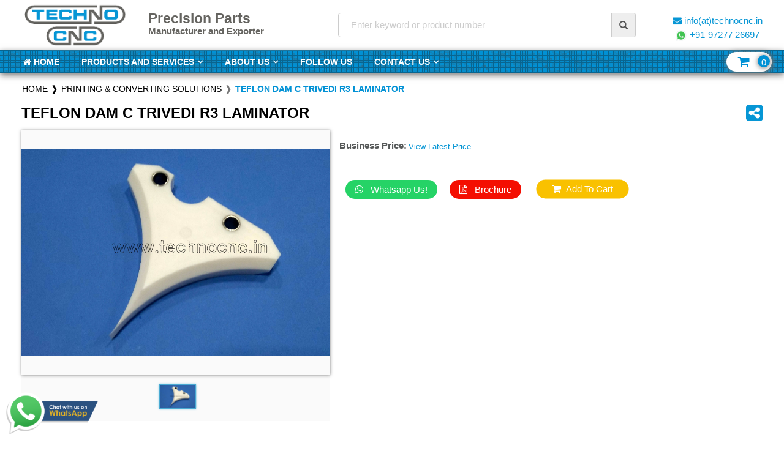

--- FILE ---
content_type: text/html; charset=UTF-8
request_url: https://www.technocnc.in/printing-converting-solutions/teflon-dam-c-trivedi-r3-laminator
body_size: 113044
content:
<!DOCTYPE html>
<html dir="ltr" lang="en">

<head>
    <meta charset="utf-8">
    <meta http-equiv="X-UA-Compatible" content="IE=edge">
    <meta name="viewport" content="width=device-width, initial-scale=1">
<meta name="google-site-verification" content="THtA_IrO1UVouMdGSql4nBjz28b5-yUXx492qdjzXC8" />

    <meta name="msvalidate.01" content="32C5777CFAC4B4B4FA63E8A77C0AB6BC" />
    <title>TEFLON DAM C TRIVEDI R3 LAMINATOR</title>
    <meta name="keywords" content="140.3 Solventless Adhesive Teflon Dam C TRIVEDI R3 Laminator, C TRIVEDI R3, 140.3,  teflon dam c trivedi r3 laminator, solventless adhesive teflon dam trivedi, c trivedi r3 laminator spare parts, ptfe teflon dam for laminator, solventless lamination dam, adhesive control teflon dam, flexible packaging laminator parts, printing converting machine spare parts, made in bharat teflon components">
    <meta name="description" content="140.3 Solventless Adhesive Teflon Dam C TRIVEDI R3 Laminator New Model. Solventless Adhesive Teflon Dam C TRIVEDI R3 Laminator manufactured from premium PTFE for accurate adhesive flow control. CNC machined Teflon dam ensures leak-free lamination, consistent coating quality, and long service life in C TRIVEDI R3 solventless laminating machines.">
    
    <meta property="og:image" itemprop="image" content="https://www.technocnc.in/upload/product/thum175_1649139723_image.jpg">
    <meta property="og:type" content="website">
    <meta property="og:title" content="TEFLON DAM C TRIVEDI R3 LAMINATOR">
    <meta property="og:url" content="https://www.technocnc.in/printing-converting-solutions/teflon-dam-c-trivedi-r3-laminator">
    <meta property="og:image:secure_url" itemprop="image" content="https://www.technocnc.in/upload/product/thum175_1649139723_image.jpg">
    <meta property="og:description" content="140.3 Solventless Adhesive Teflon Dam C TRIVEDI R3 Laminator New Model. Solventless Adhesive Teflon Dam C TRIVEDI R3 Laminator manufactured from premium PTFE for accurate adhesive flow control. CNC machined Teflon dam ensures leak-free lamination, consistent coating quality, and long service life in C TRIVEDI R3 solventless laminating machines.">

    <link rel="canonical" href="https://www.technocnc.in/printing-converting-solutions/teflon-dam-c-trivedi-r3-laminator" />    <link rel="icon" href="https://www.technocnc.in/front/favicon.png" type="image/png">
    <!-- <link rel="stylesheet" href="https://www.technocnc.in/front/css/loadFont.css"> -->
    <link rel="stylesheet" href="https://fonts.googleapis.com/css?family=Open+Sans:300,400,600,900%7CLato:300,400i,900%7CRaleway:100,300,300i,400,500,500i,600,700">
    <link rel="stylesheet" href="https://www.technocnc.in/front/css/font-awesome.min.css?6.10.8">
    <link rel="stylesheet" href="https://www.technocnc.in/front/css/bootstrap.min.css?6.10.8">
    <link rel="stylesheet" href="https://www.technocnc.in/front/css/style.css?6.10.8">
    <link rel="stylesheet" href="https://www.technocnc.in/front/css/responsive-style.css?6.10.8">
    <link rel="stylesheet" href="https://www.technocnc.in/front/css/jquery-ui.min.css?6.10.8">
    <link rel="stylesheet" href="https://www.technocnc.in/front/css/custom.css?6.10.8">
        <link rel="stylesheet" href="https://www.technocnc.in/front/css/animate.min.css?6.10.8">
    <link rel="stylesheet" href="https://cdn.jsdelivr.net/npm/intl-tel-input@18.1.1/build/css/intlTelInput.css">
    <script src="https://www.technocnc.in/front/js/jquery-3.2.1.min.js?6.10.8"></script>
    
<script src="https://cdn.jsdelivr.net/npm/intl-tel-input@18.1.1/build/js/intlTelInput.min.js"></script>
    <script type="text/javascript">
        SITE_URL = "https://www.technocnc.in/";
        SITE_IMG_JS = "https://www.technocnc.in/assets/images/";
    </script>
    <style>.goog-te-gadget-simple{background-color:#fff !important;border-left:0px solid #d5d5d5 !important;border-top:0px solid #9b9b9b !important;border-bottom:0px solid #e8e8e8 !important;border-right:0px solid #d5d5d5 !important;font-size:10pt !important;display:inline-block !important;padding-top:1px !important;padding-bottom:2px !important;cursor:pointer !important;border-radius:25px !important;zoom:1 !important;}
.goog-te-gadget-simple img{border-radius:50px !important;}
.goog-te-gadget-simple span{color:rgb(0, 145, 213) !important}
.google-lang-width{width:157px;}</style>
<script>(function(w,d,s,l,i){w[l]=w[l]||[];w[l].push({'gtm.start':
new Date().getTime(),event:'gtm.js'});var f=d.getElementsByTagName(s)[0],
j=d.createElement(s),dl=l!='dataLayer'?'&l='+l:'';j.async=true;j.src=
'https://www.googletagmanager.com/gtm.js?id='+i+dl;f.parentNode.insertBefore(j,f);
})(window,document,'script','dataLayer','GTM-MT9TCLX');</script>
</head>

<body>
    <div class="wrapper">
        <header class="header--section">
                        <div class="header--middlebar">
                <div class="container">
                    <div class="row display-flex-center">
                        <div class="col-md-2 col-sm-4 col-xs-5 remove-p-xs text-center">
                            <a href="https://www.technocnc.in/" class="navbar-brand">
                                <img src="https://www.technocnc.in/front/img/logo.png?6.10.8" alt="Technocnc">
                            </a>
                        </div>
                        <div class="col-md-3 col-sm-4 col-xs-7 text-left header-tagline">
                            <h1><span>Precision Parts</span> <br>Manufacturer and Exporter</h1>
                        </div>
                        <div class="col-md-5 col-sm-0 col-xs-0 hidden-xs hidden-sm text-center">
                            <div class="pull-right logo-right-des m-zeropad">
                                <form class="form-horizontal hidden-xs hidden-sm" name="form-name" id="form-id" method="post" action="https://www.technocnc.in/products">
                                    <div class="input-group">
                                        <div class="search-bar">
                                            <input id="search" style="border-top-left-radius:4px ;border-bottom-left-radius: 4px;" value="" name="search" type="search" class="form-control" placeholder="Enter keyword or product number" autocomplete="off" />
                                            <button id="clearBtn" type="button" onclick="document.getElementById('search').value = ''"><i class="fa fa-times" aria-hidden="true"></i></button>
                                            <ul class="dropdown-menu" id="SearchUL">
                                            </ul>
                                        </div>
                                        <input id="searchCatId" value="" name="searchCatId" type="hidden" class="form-control">
                                        <span class="input-group-addon" id="searchButton" onclick="document.forms['form-name'].submit();"><span class="glyphicon glyphicon-search" aria-hidden="true"></span></span>
                                    </div>
                                </form>
                            </div>
                        </div>
                        <div class="col-md-2 col-sm-4 col-xs-12 header-email header-contact text-center">
                            <div class="row">
                                                                    <div class="headers1-header-right float-right text-center">
                                    <a href="mailto:info@technocnc.in"><i class="fa fa-envelope"></i> info(at)technocnc.in</a>
                                    <!-- <span class="header-test">&nbsp;&nbsp;&nbsp;&nbsp;</span> -->
                                    <br class="hidden-xs">
                                    <a target="_blank" href="https://wa.me/919727726697"><img alt="Technocnc" src="https://www.technocnc.in/front/img/whatsapp-logo.png" width="20px" height="20px"> +91-97277 26697</a>
                                </div>
                                                                
                                
                            </div>
                        </div>
                    </div>
                </div>
            </div>
            <nav class="header--navbar navbar" data-trigger="sticky">
                <div class="container">
                    <div class="navbar-header navbarMainResp">
                        <button type="button" class="navbar-toggle collapsed" data-toggle="collapse" data-target="#headerNav">
                            <span class="sr-only">Toggle Navigation</span>
                            <span class="icon-bar"></span>
                            <span class="icon-bar"></span>
                            <span class="icon-bar"></span>
                        </button>
                        <div class="search2 responsive-search"><a data-toggle="modal" data-target="#searchModal">Search Product &nbsp;<i class="fa fa-search"></i></a></div>
                    </div>
                    <div class="modal fade" id="searchModal" role="dialog">
                        <div class="modal-dialog modal-sm">
                            <div class="modal-content">
                                <div class="modal-body searchpro-style">
                                    <form class="form-horizontal" method="post" action="https://www.technocnc.in/products">
                                        <h3>Search Product</h3>
                                        <div class="input-group">
                                                                                        <div class="searchBar">
                                                <input id="searchMobile" value="" name="search" type="search" class="form-control searchTerm" placeholder="Enter keyword or product number" autocomplete="off" />
                                                <button id="clearBtn" type="button" onclick="document.getElementById('search').value = ''"><i class="fa fa-times" aria-hidden="true"></i></button>
                                                <ul class="dropdown-menu" id="SearchULMo">
                                                </ul>
                                            </div>

                                            <div class="input-group-btn">
                                                <button class="btn-default active searchButton" type="submit"><i class="fa fa-search"></i></button>
                                            </div>
                                        </div>
                                    </form>
                                </div>
                                <div class="modal-footer">
                                    <button type="button" class="btn btn-default active btn-sm" data-dismiss="modal">Close</button>
                                </div>
                            </div>
                        </div>
                    </div>
                    <div class="header--cart-btn float--right">
                        <a href="https://www.technocnc.in/get-quotes" class="btn-ink btn-sm">&nbsp;<i class="fa fa-shopping-cart"></i><span id="cart_count">0</span></a>
                    </div>
                    <div id="headerNav" class="navbar-collapse collapse">
                        <ul class="header--nav-links nav">
                            <li class=""><a href="https://www.technocnc.in/"><i class="fa fa-home"></i> Home</a></li>
                            <li class="dropdown ">
                                <a href="https://www.technocnc.in/products" class="dropdown-toggle" data-toggle="dropdown" role="button" aria-haspopup="true" aria-expanded="false">Products and Services</a>
                                <ul class="dropdown-menu">
                                                                            <li class="active"><a href="https://www.technocnc.in/printing-converting-solutions">Printing & Converting Solutions</a></li>
                                                                            <li class=""><a href="https://www.technocnc.in/outdoor-sports-accessories">Outdoor SPORTS Accessories</a></li>
                                                                            <li class=""><a href="https://www.technocnc.in/cnc-machining-prototyping">CNC Machining & Prototyping</a></li>
                                                                            <li class=""><a href="https://www.technocnc.in/cnc-machinable-materials">CNC Machinable Materials</a></li>
                                                                            <li class=""><a href="https://www.technocnc.in/cnc-machining-surface-finishes">CNC Machining Surface Finishes</a></li>
                                                                        <li class=""><a href="https://www.technocnc.in/products">All Products</a></li>
                                </ul>
                            </li>
                            <li class="dropdown ">
                                <a href="#" class="dropdown-toggle" data-toggle="dropdown" role="button" aria-haspopup="true" aria-expanded="false">About Us</a>
                                <ul class="dropdown-menu">
                                    <li class="scroll-menu"><a href="javascript:makescrollId('about-us')">About Company</a></li>
                                    <li class=""><a href="https://www.technocnc.in/gallery">Parts Gallery</a></li>
                                    <li class=""><a href="https://www.technocnc.in/certification">Certification</a></li>
                                    <li class=""><a href="https://www.technocnc.in/policy">Policy</a></li>
                                    <li class=""><a href="https://www.technocnc.in/equipment-list">Equipment List</a></li>
                                    <li class=""><a href="https://www.technocnc.in/trusted-customer">Trusted Customers</a></li>
                                    <li class=""><a href="https://www.technocnc.in/download">Download Catalogue</a></li>
                                    <li class=""><a href="https://www.technocnc.in/testimonials">Testimonials</a></li>
                                </ul>
                            </li>
                            <li class=""><a href="https://www.technocnc.in/follow-us"> follow us</a></li>
                            <li class="dropdown ">
                                <a href="#" class="dropdown-toggle" data-toggle="dropdown" role="button" aria-haspopup="true" aria-expanded="false">Contact Us</a>
                                <ul class="dropdown-menu">
                                    <li class=""><a href="https://www.technocnc.in/contact-us">Contact Us</a></li>
                                    <li class=""><a href="https://www.technocnc.in/career">Career</a></li>
                                    <li class=""><a href="https://www.technocnc.in/distributor-form">Dealer & Distributor Form</a></li>
                                    <li class=""><a href="https://www.technocnc.in/payment-method">Payment Method</a></li>
                                    <li class=""><a target="_blank" href="https://www.aftership.com/track">Track Your Shipment</a></li>
                                </ul>
                            </li>
                        </ul>
                    </div>
                </div>
            </nav>
            <div class="modal fade" id="profile_model" tabindex="-1" role="dialog">
                <div class="modal-dialog" role="document">
                    <div class="modal-content">
                    <div class="modal-header">
                        <button type="button" class="close" data-dismiss="modal" aria-label="Close"><span aria-hidden="true">&times;</span></button>
                        <h4 class="modal-title">Finish your Profile!</h4>
                    </div>
                    <form class="form-horizontal" id="profileModalForm" method="post">
                        <div class="modal-body">
                            <div class="row">
                                <div class="col-md-12 col-sm-12 col-xs-12">
                                    <div class="form-group">
                                        <input type="text" name="proCompanyName" id="proCompanyName" maxlength="35" placeholder="Company Name" class="form-control">
                                    </div>
                                </div>
                                <div class="col-md-12 col-sm-12 col-xs-12">
                                    <div class="form-group">
                                        <input type="text" id="proFullName" name="proFullName" maxlength="35" placeholder="Your full Name *" class="form-control" required>
                                    </div>
                                </div>
                                <div class="col-md-12 col-sm-12 col-xs-12">
                                    <div class="form-group">
                                        <input type="email" id="proUserEmail" name="proUserEmail" maxlength="35" placeholder="Email Address *" class="form-control" required>
                                    </div>
                                </div>
                                <div class="col-md-12 col-sm-12 col-xs-12">
                                    <div class="form-group">
                                        <input type="number" id="proUserMobile" name="proUserMobile" maxlength="13" placeholder="Mobile Number" class="form-control" required>
                                    </div>
                                </div>
                                <div class="col-md-12 col-sm-12 col-xs-12">
                                    <div class="form-group">
                                    <textarea id="proFullAddress" name="proFullAddress" rows="2" placeholder="Full Address with zip code" maxlength="1000" class="form-control"></textarea>
                                    <small class="form-text text-muted">Full Address with zip code</small>
                                    </div>
                                </div>
                                <div class="col-md-12 col-sm-12 col-xs-12">
                                    <div class="form-group">
                                        <input type="text" id="proWebsite" name="proWebsite" maxlength="100" placeholder="Website URL" class="form-control">
                                    </div>
                                </div>
                                <input type="hidden" id="proCountryName" name="proCountryName" >
                                <input type="hidden" id="proCountrySort" name="proCountrySort" >
                                <input type="hidden" id="proCountryCode" name="proCountryCode" >
                                
                            </div>
                        </div>
                        <div class="modal-footer">
                            <button type="button" class="btn btn-default" data-dismiss="modal">Close</button>
                            <button type="submit" class="btn btn-primary">Save changes<i class="ml--8 fa fa-check-circle"></i></button>
                        </div>
                    </form>
                    </div><!-- /.modal-content -->
                </div><!-- /.modal-dialog -->
                </div><!-- /.modal -->
            <div class="modal fade"  role="dialog">
              <div class="modal-dialog mobileModalMain">
                  <div class="modal-content">
                      <div class="mModalProductPage">
                          <div class="mModalHead">
                              <h2>Finish your Profile!</h2>
                              <!-- <span>Connect with us for more information</span> -->
                          </div>
                          
                      </div>
                  </div>
              </div>
            </div>
        </header>
<div class="hide"></div>
<div class="" id="alertDiv">
    </div>

<link rel="stylesheet" href="https://www.technocnc.in/front/css/slick.css?6.10.8">
<link rel="stylesheet" href="https://www.technocnc.in/front/css/xzoom.css?6.10.8">

<style>.goog-te-gadget-simple{background-color:#fff !important;border-left:0px solid #d5d5d5 !important;border-top:0px solid #9b9b9b !important;border-bottom:0px solid #e8e8e8 !important;border-right:0px solid #d5d5d5 !important;font-size:10pt !important;display:inline-block !important;padding-top:1px !important;padding-bottom:2px !important;cursor:pointer !important;border-radius:25px !important;zoom:1 !important;}
.goog-te-gadget-simple img{border-radius:50px !important;}
.goog-te-gadget-simple span{color:rgb(0, 145, 213) !important}
.get-latest-price{
    color:2e3192;
    text-decoration:underline;
    font-weight:700;
}
.get-latest-price:hover{
    text-decoration:none;
}
</style>

<div class="modal fade" id="intrestModal" role="dialog">
    <div class="modal-dialog modal-sm">
        <div class="modal-content">
            <form class="form-horizontal" id="intrestModalForm" method="post" action="https://www.technocnc.in/products/saveNewsletter">
                <div class="modal-body searchpro-style">
                    <h4 class="text-c--main">Are you interested to Receive Latest Offers & Deals ?</h4>
                    <div class="row">
                        <div class="col-sm-12 col-xs-12 textbox-pb input-group">
                            <input type="text" value="" id="clientName" name="clientName" class="form-control" placeholder="Your Name">
                        </div>
                        <div class="col-sm-12 col-xs-12 textbox-pb input-group">
                            <input type="text" value="" id="clientMobile" name="clientMobile" class="form-control" placeholder="Your Mobile +91-9727726697">
                        </div>
                        <div class="col-sm-12 col-xs-12 textbox-pb input-group">
                            <input type="text" value="" id="clientEmail" name="clientEmail" class="form-control" placeholder="Your E-Mail">
                        </div>
                        <div class="col-sm-6 col-xs-6 header-email">
                            <img src="https://www.technocnc.in/front/img/chaptcha_img.jpg?6.10.8" alt="captcha">
                        </div>
                        <div class="col-sm-6 col-xs-6 textbox-pb input-group">
                            <input type="text" value="" id="chaptchaText" name="chaptchaText" class="form-control" placeholder="Type Image">
                        </div>
                    </div>
                </div>
                <div class="modal-footer">
                    <button type="button" class="btn btn-light active btn-sm" data-dismiss="modal">Close</button>
                    <button type="submit" id="interested-save" class="btn btn-default active btn-sm">I'm Interested</button>
                </div>
            </form>
        </div>
    </div>
</div>
<style>
  #mobileOtp{
    letter-spacing: 22px;
    font-size: 22px;
    font-weight: 700;
  }
  .mModalHead {
            color: white;
            position: relative;
            
        }
        .btn-back {
            position: absolute;
            left: 15px;
            top: 50%;
            transform: translateY(-50%);
            background: none;
            border: none;
            color: white;
            font-size: 16px;
            padding: 5px 10px;
        }
</style>
<div class="modal fade" id="mobileModal" role="dialog">
  <div class="modal-dialog mobileModalMain">
      <div class="modal-content">
          <div class="mModalProductPage">
              <div class="mModalHead">
                <button type="button" id="backBtn" style="display: none;" class="btn-back backBtn">
                    <span class="glyphicon glyphicon-arrow-left"></span> Back
                  </button>
                  <!-- <button type="button" id="backBtn" style="display: none;" class="backBtn btn btn-default active btn-sm otp-section">Back</button> -->
                  <h4>Leaving so soon?</h4>
                  <h2>Tell us what you were looking for!</h2>
              </div>
              <form class="form-horizontal" id="unlockModalForm" method="post">
                
                <div class="mModalBody row">
                      <div class="row">
                        <div class="mobile-section col-sm-12">
                          <span style="color:#999" id="inputMessage1">Share your number to get a call-back.</span>
                        </div>
                      </div>
                      <div class="mobile-section col-sm-12">
                          <input type="tel" name="phone" id="phone" placeholder="Enter your mobile Number" class="form-control">
                          <span><i class="fa fa-check mobCheckIcon" aria-hidden="true"></i> <span id="inputMessage">Rest assured, your details are secure with us.</span></span>
                      </div>
                      <div class="name-section col-sm-12" style="display: none;">
                        <input type="text" name="fullName" id="fullName" minlength="5" placeholder="Enter Your Full Name" class="form-control">
                      </div>
                      <br>
                      <input type="hidden" name="formAction" id="formAction" value="sendOtp"> 
                      <input type="hidden" name="countryName" id="countryName" value="India (भारत)"> 
                      <input type="hidden" name="countrySort" id="countrySort" value="in"> 
                      <input type="hidden" name="countryCode" id="countryCode" value="91"> 
                      <input type="hidden" name="currentUrl" id="currentUrl" value="https://www.technocnc.in/index.php/printing-converting-solutions/teflon-dam-c-trivedi-r3-laminator">
                                            <input type="hidden" name="productId" id="productId" value="575">
                      <input type="hidden" name="loginFrom" id="loginFrom" value="product">
                                            <div class="otp-section col-sm-12" style="display: none;">
                        <h4 class="text-center">Please enter the OTP to sign in to your account on www.technocnc.in.</h4>
                        <div class="text-center"> <span>A code has been sent to</span> <small id="myPhoneLast"></small> </div>
                        <div class="row justify-content-md-center">
                          <div class="col-md-12 text-center">
                        <input class="m-2 text-center form-control" style="display: inline-block;width: 180px;height: 50px;text-align: center;" autocomplete="one-time-code" inputmode="numeric" placeholder="OTP" type="text" name="mobileOtp" id="mobileOtp" maxlength="4" />
                        <!-- <div class="otpGroup" id="otpFieldGroup">
                          <input class="otpField" name="otpFieldInput" type="number" oninput='digitValidate(this)' onkeyup='tabChange(1)' maxlength=1 >
                          <input class="otpField" name="otpFieldInput" type="number" oninput='digitValidate(this)' onkeyup='tabChange(2)' maxlength=1 >
                          <input class="otpField" name="otpFieldInput" type="number" oninput='digitValidate(this)' onkeyup='tabChange(3)' maxlength=1 >
                          <input class="otpField" name="otpFieldInput" type="number" oninput='digitValidate(this)'onkeyup='tabChange(4)' maxlength=1 >
                        </div> -->
                        </div>
                        </div>
                        <label id="phone-error" class="error" for="phone"></label><br>
                        <label id="phone-valid" for="phone"></label><br>
                      </div>
                      <!-- <div class="t-c-box mobile-section">
                          <input type="checkbox" name="acceptTC" id="acceptTC">
                          <label for="acceptTC">I agree to the <a href="https://www.technocnc.in/policy">terms</a> and <a href="https://www.technocnc.in/policy">privacy policy</a></label>
                      </div> -->
                </div>
                <div class="mModalFooter">
                  <!-- <button type="button"  class="btn btn-default active btn-sm otp-section">Back</button> -->
                  <button type="submit" id="continuePhone" class="btn btn-default active popup-btn">Call me back&nbsp;&nbsp;<i class="fa fa-phone" aria-hidden="true"></i></button>
                </div>
              </form>
          </div>
      </div>
  </div>
</div>
<script type="text/javascript">
if ('OTPCredential' in window) {
    window.addEventListener('DOMContentLoaded', () => {
        navigator.credentials.get({otp: {transport:['sms']}})
        .then(otp => {
            document.querySelector('input[autocomplete="one-time-code"]').value = otp.code;
        }).catch(err => {
            console.log(err);
        });
    });
}
// if ('OTPCredential' in window) {
//   window.addEventListener('DOMContentLoaded', e => {
//     const input = document.querySelector('input[id="mobileOtp"]');
//     if (!input) return;
//     const ac = new AbortController();
//     const form = input.closest('form');
//     if (form) {
//       form.addEventListener('submit', e => {
//         ac.abort();
//       });
//     }
//     navigator.credentials.get({
//       otp: { transport:['sms'] },
//       signal: ac.signal
//     }).then(otp => {
//       input.value = otp.code;
//       if (form) form.submit();
//     }).catch(err => {
//       console.log(err);
//     });
//   });
// }

// OTP fields script start
// let digitValidate = function(ele){
//   // console.log(ele.value);
//   ele.value = ele.value.replace(/[^0-9]/g,'');
// }

// let tabChange = function(val){
//     let ele = document.querySelectorAll('.otpField');
//     if(ele[val-1].value != ''){
//       ele[val].focus()
//     }else if(ele[val-1].value == ''){
//       ele[val-2].focus()
//     }   
//  }
// OTP fields script end
</script><section class="product--section pt--10 pb--20">
    <div class="container">
        <div class="row">
            <div class="col-md-12 pb--10 remove-p-xs">
                <div class="section--title pb--50 left_main text-center">
                    <div class="page--header-breadcrumb text-uppercase text-left row">
                        <div style="position: relative;float:left;">
                        
    <ol class="breadcrumb">
        <li><a class="btn-link" href="https://www.technocnc.in/">Home</a></li><li><a class="btn-link" href="https://www.technocnc.in/printing-converting-solutions">Printing & Converting Solutions</a></li><li class="active"><h5>TEFLON DAM C TRIVEDI R3 LAMINATOR</h5></li><!--        <li><a href="" class="btn-link">Home</a></li>
        <li class="active"><span>our Product</span></li>-->
    </ol>  
                        </div>
                        <div style="position: relative;float:right;margin-right:8px">
                        <div class="single-item google-lang-width">
                            <div class="text dropdown">
                                <div id="google_translate_element"></div>
                            </div>
                        </div>
                        </div>
                    </div>
                </div>
                <div class="title productPageTitle">
                    <h2 class="h3">TEFLON DAM C TRIVEDI R3 LAMINATOR 
				        <!-- AddToAny BEGIN -->
                        <a class="a2a_dd" style="float: right;" href="https://www.addtoany.com/share"><i class="fa fa-share-alt-square fa-lg"></i></a>
                            <script>
                                var a2a_config = a2a_config || {};
                                a2a_config.onclick = 1;
                            </script>
                            <script async src="https://static.addtoany.com/menu/page.js"></script>
                        <!-- AddToAny END -->
				    </h2>
                </div>
                <div class="product--single">
                    <div class="row">
                        <div class="col-md-5 pb--10 pl--0 pr--0">
                            <div class="product--img-gallery">
                                <div class="tab-content">
                                    <div class="xzoom-container">
                                        <img class="xzoom productImageGallery" id="xzoom-default" xoriginal="https://www.technocnc.in/upload/product/1649139723_image.jpg" src="https://www.technocnc.in/upload/product/1649139723_image.jpg" />
                                        <div class="xzoom-thumbs">
                                                                                            <a href="https://www.technocnc.in/upload/product/1649139723_image.jpg">
                                                    <img class="xzoom-gallery" width="60" xpreview="https://www.technocnc.in/upload/product/1649139723_image.jpg" src="https://www.technocnc.in/upload/product/1649139723_image.jpg">
                                                </a>
                                                                                    </div>
                                    </div>
                                </div>
                            </div>
                        </div>
                        <div class="col-md-7 pb--30 remove-p-xs" id="zoom-window">
                            <div class="product--summery">
                                
                                
                                                                <div class="desc">
                                    <table class="a-lineitem" style="width: 100%; border-spacing: 0px; border-collapse: collapse; background-color: rgb(255, 255, 255); font-family:proxima nova, Roboto, sans-serif; font-size: 12.75px;" >
                                        <tbody style="box-sizing: border-box;">
                                            
                                            <tr id="priceblock_ourprice_row" style="box-sizing: border-box;">
                                                <td class="a-color-secondary a-size-base a-text-right a-nowrap" id="priceblock_ourprice_lbl" style="font-weight: 600;width: 10%;line-height:2;box-sizing: border-box; padding: 0px 3px 0px 0px; vertical-align: top; white-space: nowrap; font-size: 15px !important; line-height: 20px !important; color: rgb(86, 89, 89) !important; text-align: right !important;">Business Price:</td>
                                                <td class="a-span12">
                                                                                                                                                    <span class="prise-view-btn"><a href="javascript:doLogin()" id="latest-price">View Latest Price</a></span>
                                                  

                                                <span class="prise-section">
                                                    <span class="a-size-medium a-color-price priceblock_vat_excl_price" style="box-sizing: border-box; text-rendering: optimizelegibility; font-size: 15px !important; line-height: 24px !important; color: rgb(32, 33, 36) !important;font-weight: 600;">&#8377;1200.00</span>&nbsp;<span class="a-size-medium a-color-price priceblock_vat_excl_label" style="box-sizing: border-box; text-rendering: optimizelegibility; font-size: 15px !important; line-height: 24px !important; color: rgb(32, 33, 36) !important;font-weight: 600;">+ GST</span> <span class="priceBlockStrikePriceString a-text-strike" style="color:#70757a;size:12px;box-sizing: border-box;"></span> 
                                                </span>
                                                &nbsp;
                                            </td>
                                            </tr>
                                            <tr id="priceblock_ourprice_row" class="prise-section" style="box-sizing: border-box;">
                                                <td class="a-color-secondary a-size-base a-text-right a-nowrap" id="priceblock_ourprice_lbl" style="font-weight: 600;width: 10%;line-height:2;box-sizing: border-box; padding: 0px 3px 0px 0px; vertical-align: top; white-space: nowrap; font-size: 15px !important; line-height: 20px !important; color: rgb(86, 89, 89) !important; text-align: right !important;">Final Price:</td>
                                                <td class="a-span12">
                                                
                                                <span class="prise-section">
                                                    <span class="a-size-base a-color-price priceblock_vat_inc_price" style="box-sizing: border-box; font-size: 14px !important; line-height: 20px !important; color:#70757a; !important;">&#8377;1416.00</span>&nbsp;<span class="a-size-base a-color-price priceblock_vat_inc_label" style="box-sizing: border-box; font-size: 14px !important; line-height: 20px !important; color:#70757a !important;">(incl. GST)</span>
                                                    <span class="prise-section a-size-base a-color-price priceblock_vat_inc_price" style="box-sizing: border-box; font-size: 14px !important; line-height: 20px !important; color:#70757a; !important;">+ Delivery</span>
                                                </span>
                                            </td>
                                            </tr>
                                                                                        <tr id="priceblock_ourprice_row" class="prise-section" style="font-weight: 600;box-sizing: border-box;">
                                                <td class="a-color-secondary a-size-base a-text-right a-nowrap" id="priceblock_ourprice_lbl" style="width: 10%;line-height:2;box-sizing: border-box; padding: 0px 3px 0px 0px; vertical-align: top; white-space: nowrap; font-size: 14px !important; line-height: 25px !important; color: rgb(86, 89, 89) !important; text-align: right !important;">Stock Availability:</td>
                                                <td class="a-span12"><span class="a-size-medium a-color-price priceblock_vat_excl_price" style="box-sizing: border-box; text-rendering: optimizelegibility; font-size: 15px !important; color: rgb(32, 33, 36) !important;">In Stock</span></td>
                                            </tr>
                                                                                    </tbody>
                                    </table>
                                    </div>
                                                                
                                                                <br>
                                <div class="custom-btn-group align-items-center products-button-group">
                                    <a class="wp--btn product-a" target="_blank" href="https://wa.me/919727726697?text=TEFLON+DAM+C+TRIVEDI+R3+LAMINATOR%0a %0ahttps://www.technocnc.in/printing-converting-solutions/teflon-dam-c-trivedi-r3-laminator %0a %0a Need More Information">
                                    <i class="fa fa-whatsapp mr--8" aria-hidden="true"></i> Whatsapp Us!
                                </a>
                                    <a class="br--btn product-a" target="_blank" href="https://wa.me/919727726697?text=TEFLON+DAM+C+TRIVEDI+R3+LAMINATOR%0a %0ahttps://www.technocnc.in/printing-converting-solutions/teflon-dam-c-trivedi-r3-laminator %0a %0a Need brochure">
                                    <i class="fa fa-file-pdf-o mr--8" aria-hidden="true"></i> Brochure
                                </a>
                                <div class="productCartBtn productPageBtn">
                                        <button class="btn btn-sm btn-default productAddToCartBtn" onClick="addQty(575,1,'TEFLON DAM C TRIVEDI R3 LAMINATOR','140.3')" id="addProductBtn_575"><span class="text product-a"><i class="fa fa-shopping-cart mr--8" aria-hidden="true"></i>Add to Cart</span></button>
                                        <div class="cartQuantity" id="productCartValueBtn_575">
                                            <a href="javascript:void(0)" class="quantity__minus" onClick="qtyMinus(575)" id="cartQtyMinus"><span>-</span></a>
                                            <input name="quantity" type="text" value="" onChange="qtySet(575,this.value)" class="quantity__input cartQtyInput_575"/>
                                            <a href="javascript:void(0)" class="quantity__plus" onClick="qtyPlus(575)" id="cartQtyPlus"><span>+</span></a>
                                        </div>
                                    </div>
                                </div>
                                <br>
                                <div class="mt-10">
                                    
                                </div>
                                                                <div class="productYtVideo">
                                    <iframe width="400" height="255" src="https://www.youtube.com/embed/gccXWaRzQcI?rel=0&showinfo=0&autohide=1" title="YouTube video player" frameborder="0" allow="accelerometer; autoplay; clipboard-write; encrypted-media; gyroscope; picture-in-picture; web-share" allowfullscreen></iframe>
                                </div>
                                                                
                            </div>
                        </div>
                        <div class="col-sm-12">
                                                    <div class="desc">
                                <h4>Product Specification</h4>
                                <p><table class='table table-bordered table-striped'>                                                <tr><th width="30%">ITEM CODE</th>
                                                <td width="70%">140.3</td></tr>
                                                                                            <tr><th width="30%">ITEM NAME</th>
                                                <td width="70%">TEFLON DAM C TRIVEDI R3 LAMINATOR</td></tr>
                                                                                            <tr><th width="30%">DIMENSIONS IN MM</th>
                                                <td width="70%">L97 X W100 X H15</td></tr>
                                                                                            <tr><th width="30%">ITEM WEIGHT</th>
                                                <td width="70%">0.125 KG</td></tr>
                                                                                            <tr><th width="30%">MATERIAL</th>
                                                <td width="70%">PTFE (TEFLON)</td></tr>
                                                                                            <tr><th width="30%">FINISH</th>
                                                <td width="70%">SMOOTH CNC MACHINED</td></tr>
                                                                                            <tr><th width="30%">BRAND</th>
                                                <td width="70%">Genuine TECHNO & AMYUR Exceed Your Vision</td></tr>
                                                                                            <tr><th width="30%">COO</th>
                                                <td width="70%">MADE IN BHARAT (IN)</td></tr>
                                            </table></p>
                            </div>
                            <br>
                                                            <div class="desc">
                                        <h4>Product Description</h4>
                                        <p><p data-end="2120" data-start="1741">The <strong data-end="1803" data-start="1745">Solventless Adhesive Teflon Dam C TRIVEDI R3 Laminator</strong> is a precision-engineered PTFE component designed to control and regulate adhesive flow in <strong data-end="1943" data-start="1895">C TRIVEDI R3 solventless laminating machines</strong>. Manufactured from <strong data-end="1993" data-start="1963">high-quality PTFE (Teflon)</strong> and CNC machined for dimensional accuracy, this dam ensures smooth adhesive distribution and leak-free lamination performance.</p>

<p data-end="2433" data-start="2122">The non-stick surface of the Teflon dam prevents adhesive buildup, reduces material wastage, and maintains consistent coating quality during continuous production runs. Its robust construction allows it to withstand heat, pressure, and chemical exposure commonly encountered in solventless lamination processes.</p>

<p data-end="2638" data-start="2435">Widely used in <strong data-end="2509" data-start="2450">flexible packaging, printing, and converting industries</strong>, this Teflon dam is an essential spare part for maintaining lamination quality, machine reliability, and operational efficiency.</p>

<p data-end="2664" data-start="2645"><strong data-end="2664" data-start="2648">Key Features</strong></p>

<p data-end="2709" data-start="2668">Manufactured from premium PTFE (Teflon)</p>

<p data-end="2752" data-start="2712">Precision CNC machined for perfect fit</p>

<p data-end="2800" data-start="2755">Excellent non-stick and chemical resistance</p>

<p data-end="2837" data-start="2803">Ensures controlled adhesive flow</p>

<p data-end="2878" data-start="2840">Reduces leakage and adhesive wastage</p>

<p data-end="2924" data-start="2881">Long service life in continuous operation</p>
</p>
                                    </div>
                                    <br>
                                                                                                    <div class="desc">
                                        <h4>Additional Information</h4>
                                        <p><table class='table table-bordered table-striped'>                                                        <tr><th width="30%">USES</th>
                                                        <td width="70%">SOLVENTLESS LAMINATOR C TRIVEDI OLD MODEL </td></tr>
                                                                                                            <tr><th width="30%">MOQ</th>
                                                        <td width="70%">2 NOS</td></tr>
                                                                                                            <tr><th width="30%">PACKAGE</th>
                                                        <td width="70%">ITEM 2 PIECE, BOX SIZE 15.5X14X3.5 CM & WEIGHT 0.250 KG</td></tr>
                                                                                                            <tr><th width="30%">AVAILABILITY</th>
                                                        <td width="70%">IN STOCK or Order to Make</td></tr>
                                                                                                            <tr><th width="30%">EST. SHIP</th>
                                                        <td width="70%">1-2 Days After Payment Receipt</td></tr>
                                                                                                            <tr><th width="30%">UPDATE</th>
                                                        <td width="70%">18/01/2026 J</td></tr>
                                                    </table></p>
                                    </div>
                                                        </div>
                    </div>
                </div>
            </div>
        </div>
        <div class="team--member">
            <form action="https://www.technocnc.in/products/processEnquiry" class="form-horizontal" method="post" id="frmEnquiry" name="frmEnquiry">
                <div class="status enquiry-title text-center">Get in Touch with Techno CNC</div>
                <div class="row">
                    <div class="form-group">
                        <label class="control-label col-sm-3" for="uEmail">From:<span class="error">*</span></label>
                        <div class="col-sm-5">
                            <input type="text" class="form-control" maxlength="200" id="uEmail" placeholder="Your Email Address" name="uEmail">
                        </div>
                        <div class="col-sm-4 text-left"><span class="text-muted">Your Email Address.</span></div>
                    </div>
                    <!-- <div class="form-group">
                        <label class="control-label col-sm-3 col-xs-3">To:<span class="error">*</span></label>
                        <div class="col-sm-9 col-xs-9 text-left">
                            <h5><strong>Techno CNC</strong></h5>
                        </div>
                    </div> -->
                    <div class="form-group">
                        <label class="control-label col-sm-3" for="uSubject">Product Name:<span class="error">*</span></label>
                        <div class="col-sm-9">
                            <input type="text" class="form-control" value="TEFLON DAM C TRIVEDI R3 LAMINATOR" id="uSubject" placeholder="Enter email" name="uSubject">
                        </div>
                    </div>
                    <div class="form-group">
                        <label class="control-label col-sm-3" for="uDescription">Your Message/Inquiry Details:<span class="error">*</span></label>
                        <div class="col-sm-9">
                            <textarea name="uDescription" placeholder="Please include details such as specifications, required quantity, or questions about price/MOQ." maxlength="3000" minlength="20" onkeyup="textCounter(this,'text-count');" rows="4" class="form-control" required></textarea>
                            <div class="form-text text-muted">Characters Remaining: (<b id="text-count">0</b>/3000)</div>
                        </div>
                    </div>
                    <div class="form-group">
                        <label class="control-label col-sm-3" for="uCaptcha">Verify You're Human:<span class="error">*</span></label>
                        <div class="col-sm-9">
                            <div class="row-b form-group product-captcha">
                                <div class="col-md-5 col-sm-6 col-xs-10 d-flex m-zeropad">
                                &nbsp;&nbsp;&nbsp;&nbsp;<h4 id="captchaImg">76 + 4 = </h4>
                                    <a href="javascript:void(0);" class="refreshCaptcha"><i class="fa fa-refresh"></i></a>
                                    <input class="form-control" type="text" placeholder="Sum *" name="uCaptcha" id="uCaptcha">
                                </div>
                                <div class="col-md-3 col-sm-2 col-xs-12">
                                    <button type="submit" class="btn btn-lg btn-default active Submit-box">Submit Your Request<i class="ml--8 fa fa-check-circle"></i></button>
                                </div>
                            </div>
                        </div>
                    </div>
                </div>
                <input type="hidden" name="productImg[]" value="https://www.technocnc.in/upload/product/thum55_1649139723_image.jpg">
                <input type="hidden" name="productUrl[]" value="https://www.technocnc.in/printing-converting-solutions/teflon-dam-c-trivedi-r3-laminator">
                <input type="hidden" name="productId[]" value="575">
                <input type="hidden" name="productName[]" value="TEFLON DAM C TRIVEDI R3 LAMINATOR">
                <input type="hidden" name="quantity[]" value="N/A">
            </form>
        </div>
        <!-- Related Products Start -->
        <div class="related--products pb--30">
            <div class="title text-uppercase">
                <h2 class="h4">More Products</h2>
            </div>
            <div class="products--list row" data-scroll-reveal="group">
                                    <div class="col-lg-3 col-md-3 col-sm-12 col-xs-12">
                        <div class="thumbnail">
                            <div class="info-card">
                                <div class="front">
                                    <img class="card-image img-responsive" src="https://www.technocnc.in/upload/product/thum175_1766671930_9e93698f-3e8e-4695-bde7-8c63949f2cf8.jpg">
                                </div>
                                <div class="back">
                                    <div class="back-caption">
                                        <div class="row">
                                            <div class="col-lg-12 col-md-12 col-sm-12 col-xs-12">
                                                <center><a href="javascript:SaveDataToLocalStorage('1402',false,1,'TEFLON DAM CMX LAMINATOR 86.5','609.86.5')" title="Add to cart for bulk quote" class="btn btn-sm btn-product mb-15"><span class="fa fa-shopping-cart"></span> Add to Cart</a></center>
                                            </div>
                                            <div class="col-lg-12 col-md-12 col-sm-12 col-xs-12">
                                                <center><a href="https://www.technocnc.in/printing-converting-solutions/teflon-dam-cmx-laminator-865" target="_blank" class="btn btn-sm btn-product m-25">More Details</a> </center>
                                            </div>
                                        </div>
                                    </div>
                                </div>
                            </div>
                            <div class="caption">
                                <p><a href="https://www.technocnc.in/printing-converting-solutions/teflon-dam-cmx-laminator-865" target="_blank">TEFLON DAM CMX LAMINATOR 86.5</a></p>
                            </div>
                        </div>
                    </div>

                    <!-- Product Item End -->
                                    <div class="col-lg-3 col-md-3 col-sm-12 col-xs-12">
                        <div class="thumbnail">
                            <div class="info-card">
                                <div class="front">
                                    <img class="card-image img-responsive" src="https://www.technocnc.in/upload/product/thum175_1766204062_download_(7).jpg">
                                </div>
                                <div class="back">
                                    <div class="back-caption">
                                        <div class="row">
                                            <div class="col-lg-12 col-md-12 col-sm-12 col-xs-12">
                                                <center><a href="javascript:SaveDataToLocalStorage('1401',false,1,'HSS Circular Slitting Knives','')" title="Add to cart for bulk quote" class="btn btn-sm btn-product mb-15"><span class="fa fa-shopping-cart"></span> Add to Cart</a></center>
                                            </div>
                                            <div class="col-lg-12 col-md-12 col-sm-12 col-xs-12">
                                                <center><a href="https://www.technocnc.in/printing-converting-solutions/hss-circular-slitting-knives" target="_blank" class="btn btn-sm btn-product m-25">More Details</a> </center>
                                            </div>
                                        </div>
                                    </div>
                                </div>
                            </div>
                            <div class="caption">
                                <p><a href="https://www.technocnc.in/printing-converting-solutions/hss-circular-slitting-knives" target="_blank">HSS Circular Slitting Knives</a></p>
                            </div>
                        </div>
                    </div>

                    <!-- Product Item End -->
                                    <div class="col-lg-3 col-md-3 col-sm-12 col-xs-12">
                        <div class="thumbnail">
                            <div class="info-card">
                                <div class="front">
                                    <img class="card-image img-responsive" src="https://www.technocnc.in/upload/product/thum175_1766202326_download_(5).jpg">
                                </div>
                                <div class="back">
                                    <div class="back-caption">
                                        <div class="row">
                                            <div class="col-lg-12 col-md-12 col-sm-12 col-xs-12">
                                                <center><a href="javascript:SaveDataToLocalStorage('1400',false,1,'Round HSS Cutting Knives','')" title="Add to cart for bulk quote" class="btn btn-sm btn-product mb-15"><span class="fa fa-shopping-cart"></span> Add to Cart</a></center>
                                            </div>
                                            <div class="col-lg-12 col-md-12 col-sm-12 col-xs-12">
                                                <center><a href="https://www.technocnc.in/printing-converting-solutions/round-hss-cutting-knives" target="_blank" class="btn btn-sm btn-product m-25">More Details</a> </center>
                                            </div>
                                        </div>
                                    </div>
                                </div>
                            </div>
                            <div class="caption">
                                <p><a href="https://www.technocnc.in/printing-converting-solutions/round-hss-cutting-knives" target="_blank">Round HSS Cutting Knives</a></p>
                            </div>
                        </div>
                    </div>

                    <!-- Product Item End -->
                                    <div class="col-lg-3 col-md-3 col-sm-12 col-xs-12">
                        <div class="thumbnail">
                            <div class="info-card">
                                <div class="front">
                                    <img class="card-image img-responsive" src="https://www.technocnc.in/upload/product/thum175_1766200915_download_(4).jpg">
                                </div>
                                <div class="back">
                                    <div class="back-caption">
                                        <div class="row">
                                            <div class="col-lg-12 col-md-12 col-sm-12 col-xs-12">
                                                <center><a href="javascript:SaveDataToLocalStorage('1399',false,1,'Round HSS Circular Saw','')" title="Add to cart for bulk quote" class="btn btn-sm btn-product mb-15"><span class="fa fa-shopping-cart"></span> Add to Cart</a></center>
                                            </div>
                                            <div class="col-lg-12 col-md-12 col-sm-12 col-xs-12">
                                                <center><a href="https://www.technocnc.in/printing-converting-solutions/round-hss-circular-saw" target="_blank" class="btn btn-sm btn-product m-25">More Details</a> </center>
                                            </div>
                                        </div>
                                    </div>
                                </div>
                            </div>
                            <div class="caption">
                                <p><a href="https://www.technocnc.in/printing-converting-solutions/round-hss-circular-saw" target="_blank">Round HSS Circular Saw</a></p>
                            </div>
                        </div>
                    </div>

                    <!-- Product Item End -->
                                    <div class="col-lg-3 col-md-3 col-sm-12 col-xs-12">
                        <div class="thumbnail">
                            <div class="info-card">
                                <div class="front">
                                    <img class="card-image img-responsive" src="https://www.technocnc.in/upload/product/thum175_1766165964_download_(2).jpg">
                                </div>
                                <div class="back">
                                    <div class="back-caption">
                                        <div class="row">
                                            <div class="col-lg-12 col-md-12 col-sm-12 col-xs-12">
                                                <center><a href="javascript:SaveDataToLocalStorage('1398',false,1,'Round HSS Cutting Disc','')" title="Add to cart for bulk quote" class="btn btn-sm btn-product mb-15"><span class="fa fa-shopping-cart"></span> Add to Cart</a></center>
                                            </div>
                                            <div class="col-lg-12 col-md-12 col-sm-12 col-xs-12">
                                                <center><a href="https://www.technocnc.in/printing-converting-solutions/round-hss-cutting-disc" target="_blank" class="btn btn-sm btn-product m-25">More Details</a> </center>
                                            </div>
                                        </div>
                                    </div>
                                </div>
                            </div>
                            <div class="caption">
                                <p><a href="https://www.technocnc.in/printing-converting-solutions/round-hss-cutting-disc" target="_blank">Round HSS Cutting Disc</a></p>
                            </div>
                        </div>
                    </div>

                    <!-- Product Item End -->
                                    <div class="col-lg-3 col-md-3 col-sm-12 col-xs-12">
                        <div class="thumbnail">
                            <div class="info-card">
                                <div class="front">
                                    <img class="card-image img-responsive" src="https://www.technocnc.in/upload/product/thum175_1766075486_download_(1).jpg">
                                </div>
                                <div class="back">
                                    <div class="back-caption">
                                        <div class="row">
                                            <div class="col-lg-12 col-md-12 col-sm-12 col-xs-12">
                                                <center><a href="javascript:SaveDataToLocalStorage('1396',false,1,'Round Metal Slitting Cutters','')" title="Add to cart for bulk quote" class="btn btn-sm btn-product mb-15"><span class="fa fa-shopping-cart"></span> Add to Cart</a></center>
                                            </div>
                                            <div class="col-lg-12 col-md-12 col-sm-12 col-xs-12">
                                                <center><a href="https://www.technocnc.in/printing-converting-solutions/round-metal-slitting-cutters" target="_blank" class="btn btn-sm btn-product m-25">More Details</a> </center>
                                            </div>
                                        </div>
                                    </div>
                                </div>
                            </div>
                            <div class="caption">
                                <p><a href="https://www.technocnc.in/printing-converting-solutions/round-metal-slitting-cutters" target="_blank">Round Metal Slitting Cutters</a></p>
                            </div>
                        </div>
                    </div>

                    <!-- Product Item End -->
                                    <div class="col-lg-3 col-md-3 col-sm-12 col-xs-12">
                        <div class="thumbnail">
                            <div class="info-card">
                                <div class="front">
                                    <img class="card-image img-responsive" src="https://www.technocnc.in/upload/product/thum175_1766073275_download.jpg">
                                </div>
                                <div class="back">
                                    <div class="back-caption">
                                        <div class="row">
                                            <div class="col-lg-12 col-md-12 col-sm-12 col-xs-12">
                                                <center><a href="javascript:SaveDataToLocalStorage('1395',false,1,'Industrial HSS Slitting Saws','')" title="Add to cart for bulk quote" class="btn btn-sm btn-product mb-15"><span class="fa fa-shopping-cart"></span> Add to Cart</a></center>
                                            </div>
                                            <div class="col-lg-12 col-md-12 col-sm-12 col-xs-12">
                                                <center><a href="https://www.technocnc.in/printing-converting-solutions/industrial-hss-slitting-saws" target="_blank" class="btn btn-sm btn-product m-25">More Details</a> </center>
                                            </div>
                                        </div>
                                    </div>
                                </div>
                            </div>
                            <div class="caption">
                                <p><a href="https://www.technocnc.in/printing-converting-solutions/industrial-hss-slitting-saws" target="_blank">Industrial HSS Slitting Saws</a></p>
                            </div>
                        </div>
                    </div>

                    <!-- Product Item End -->
                                    <div class="col-lg-3 col-md-3 col-sm-12 col-xs-12">
                        <div class="thumbnail">
                            <div class="info-card">
                                <div class="front">
                                    <img class="card-image img-responsive" src="https://www.technocnc.in/upload/product/thum175_1765211412_Image_2.JPEG">
                                </div>
                                <div class="back">
                                    <div class="back-caption">
                                        <div class="row">
                                            <div class="col-lg-12 col-md-12 col-sm-12 col-xs-12">
                                                <center><a href="javascript:SaveDataToLocalStorage('1393',false,1,'TEFLON DAM FOR SCHIAVI R110','610.5')" title="Add to cart for bulk quote" class="btn btn-sm btn-product mb-15"><span class="fa fa-shopping-cart"></span> Add to Cart</a></center>
                                            </div>
                                            <div class="col-lg-12 col-md-12 col-sm-12 col-xs-12">
                                                <center><a href="https://www.technocnc.in/printing-converting-solutions/teflon-dam-for-schiavi-r110" target="_blank" class="btn btn-sm btn-product m-25">More Details</a> </center>
                                            </div>
                                        </div>
                                    </div>
                                </div>
                            </div>
                            <div class="caption">
                                <p><a href="https://www.technocnc.in/printing-converting-solutions/teflon-dam-for-schiavi-r110" target="_blank">TEFLON DAM FOR SCHIAVI R110</a></p>
                            </div>
                        </div>
                    </div>

                    <!-- Product Item End -->
                
            </div>
            <!-- Products List End -->
        </div>
        <!-- Related Products End -->
    </div>
</section>
<script src="https://www.technocnc.in/front/js/xzoom.js?6.10.8"></script>
<script src="https://www.technocnc.in/front/js/slick.js?6.10.8"></script>
<script src="https://www.technocnc.in/front/js/jquery.validate.min.js?6.10.8" type="text/javascript"></script>
<script src="https://www.technocnc.in/front/js/bootstrap-number-input.js?6.10.8"></script>
<script src="https://www.technocnc.in/front/js/googlelag.js?6.10.8" type="text/javascript"></script>
<script type="text/javascript">
        $(".prise-section").hide();
        $(document).ready(function() {
        $(".xzoom, .xzoom-gallery").xzoom({
            tint: '#333',
            Xoffset: 15
        });
        $(".slider").slick({
            autoplay: true,
            vertical: true,
            verticalSwiping: true,
            slidesToShow: 4,
            slidesToScroll: 3,
            nextArrow: false,
            prevArrow: false,
        });
        $('.refreshCaptcha').on('click', function() {
            $.get('https://www.technocnc.in/products/refresh', function(data) {
                $('#captchaImg').html(data);
            });
        });
        $("#frmEnquiry").validate({
            rules: {
                uEmail: {
                    required: true,
                    minlength: 5,
                    maxlength: 500
                },
                uSubject: {
                    required: true,
                    minlength: 5,
                    maxlength: 200
                },
                uCaptcha: {
                    required: true
                },
                uDescription: {
                    required: true,
                    minlength: 20,
                    maxlength: 3000
                }
            },
            messages: {
                uName: {
                    required: "Name can not be blank"
                },
                uEmail: {
                    required: "Email can not be blank"
                },
                uCaptcha: {
                    required: "verification code can not be blank"
                },
                uDescription: {
                    required: "Message can not be blank"
                },
            },
            errorPlacement: function(error, element) {
                if (element.attr("name") == "uCaptcha") {
                    error.insertAfter("#uCaptcha_err");
                } else {
                    error.insertAfter(element);
                }
            },
            submitHandler: function(form) {
                $(".Submit-box").val("Please Wait...").attr("disabled", true);
                form.submit();
            }
        });
        removeDataToLocalStorage(575);
                    setTimeout(function() {
                //$("#intrestModal").modal('show');
                //saveIntrest();
            }, 9000);
            });
    function googleTranslateElementInit() {
        new google.translate.TranslateElement({
            pageLanguage: 'en',
            layout: google.translate.TranslateElement.InlineLayout.SIMPLE
        }, 'google_translate_element');
    }
    function saveIntrest() {
        $("#intrestModalForm").validate({
            rules: {
                clientMobile: {
                    required: true,
                    minlength: 10,
                    maxlength: 15
                },
                clientName: {
                    required: true,
                    minlength: 5,
                    maxlength: 50
                },
                clientEmail: {
                    required: true,
                    email: true,
                    minlength: 5,
                    maxlength: 50
                },
                chaptchaText:{
                    required: true 
                }
            },
            messages: {
                clientMobile: {
                    required: "Mobile can not be Blank."
                },
                clientName: {
                    required: "Name can not be Blank."
                },
                clientEmail: {
                    required: "Email can not be Blank."
                }
            },
            errorPlacement: function(error, element) {
                error.insertAfter(element);
            },
            submitHandler: function(form) {
                $.ajax({  
                    type: "POST",  
                    url: "https://www.technocnc.in/admin/products/saveNewsletter",
                    data: $("#intrestModalForm").serializeArray(),
                    beforeSend: function (msg) {
                        $("#interested-save").text("Please Wait...").attr("disabled", true);
                    },
                    complete: function(msg,err){
                        $("#interested-save").text("I'm Interested").attr("disabled", false);
                    }, 
                    success: function(data){
                        $("#interested-save").text("I'm Interested").attr("disabled", false);
                        if(data!=''){
                            ajaxResponse=JSON.parse(data);
                            showNotification(ajaxResponse);
                        }
				        $('#intrestModal').modal('hide');
                    }
                });
            }
        });
    }
    $('#colorful').bootstrapNumber();
  function addQty(id,qty,proName,itemCode){
    $("#addProductBtn_"+id).hide();
    $(".cartQtyInput_"+id).val(1);
    SaveDataToLocalStorage(id,false,qty,proName,itemCode);
  }
  function qtyMinus(id){
    value=$(".cartQtyInput_"+id).val();
    if (value > 1) {
      value--;
    } else {
      value--;
      $("#addProductBtn_"+id).show();
    }
    $(".cartQtyInput_"+id).val(value);
    SaveDataToLocalStorage(id,false,value,"","",true);
}
function qtyPlus(id){
    value=$(".cartQtyInput_"+id).val();
    $(".cartQtyInput_"+id).val(++value);
    SaveDataToLocalStorage(id,false,value,"","",true);
}
function qtySet(id,value){
    if (value < 1) {
        $("#addProductBtn_"+id).show();
    }
    SaveDataToLocalStorage(id,false,value,"","",true);
  }
  function removeDataToLocalStorage(removeItem)
    {
        var a = [];
        // Parse the serialized data back into an aray of objects
        temp = JSON.parse(localStorage.getItem('long_cart'));
        a = temp;
        if(a[removeItem]){
            $(".productAddToCartBtn").addClass("hide");
            $(".cartQtyInput_"+removeItem).val(a[removeItem].qty);
        }
    }
</script>
<!-- Modal script start -->
<script>
    function backBtn(){
        $(".mobile-section").show();
        $("#formAction").val("sendOtp");
        $(".otp-section, .backBtn").hide();
        $("#fullName").val("");
        $(".name-section").hide();
    }
    function closeDilog(){
        backBtn();
        $("#mobileModal").modal('hide');
        //$("#unlockModalForm").reset();
    }
    function createTelInput(input){

    }
    var input = document.querySelector("#phone")
    // Error messages based on the code returned from getValidationError
    var errorMap = ["Invalid number", "Invalid country code", "Too short", "Too long", "Invalid number"];

    // Initialise plugin
    var intl = window.intlTelInput(input, {
        separateDialCode: true,
        preferredCountries: ["in"],
        hiddenInput: "phone2",
        utilsScript: "https://cdn.jsdelivr.net/npm/intl-tel-input@18.1.1/build/js/utils.js"
    });


    // Validate on blur event
    input.addEventListener('blur', function () {
        if (input.value.trim()) {
            if (intl.isValidNumber()) {
                validMsg.classList.remove("hide");
            } else {
                input.classList.add("error");
                var errorCode = intl.getValidationError();
                errorMsg.innerHTML = errorMap[errorCode];
                errorMsg.classList.remove("hide");
            }
        }
        //$("#phone2").val($("#phone").intlTelInput("getNumber"));
    });
    input.addEventListener("paste", (event) => {
        //event.preventDefault();

        let paste = (event.clipboardData || window.clipboardData).getData("text");
        paste = paste.replace(/[^A-Z0-9]+/ig, "");
        const selection = window.getSelection();
        if (!selection.rangeCount) return;
        selection.deleteFromDocument();
        $("#phone").val("+"+paste);
        //selection.getRangeAt(0).insertNode(document.createTextNode(paste));
        selection.collapseToEnd();
    });
    input.addEventListener("close:countrydropdown",function() {
        console.log(intl.getSelectedCountryData());
        
        let countryName=intl.getSelectedCountryData().name;
        let countryIso2=intl.getSelectedCountryData().iso2;
        let countydialCode=intl.getSelectedCountryData().dialCode;
        
        $("#countryName").val(countryName);
        $("#countrySort").val(countryIso2);
        $("#countryCode").val(countydialCode);
        
        if(countryIso2=="in"){
            $('#phone').attr('placeholder','Enter your mobile Number');            
            $('#phone').attr('type','tel');
            $(".iti__selected-dial-code").show();
            $(".intl-tel-input").addClass("iti--separate-dial-code iti-sdc-3");
            $("#inputMessage").text("Your mobile number is safe with us");
            $("#inputMessage1").text("Share your number to get a call-back.");
            $("#formAction").val("sendOtp");
            $("#phone").css("padding-left", "82px");
            
        }else{
            $('#phone').attr('placeholder','Enter your Email');
            $('#phone').attr('type','email');
            $(".iti__selected-dial-code").hide();
            $(".intl-tel-input").removeClass("iti--separate-dial-code iti-sdc-3");
            $("#inputMessage").text("Your Email is safe with us");
            $("#inputMessage1").text("Share your email, and Technocnc will reach out to you.");
            $("#formAction").val("sendEmail");
            $("#phone").css("padding-left", "52px");
        }

    });
    // Reset on keyup/change event
    // var input = document.querySelector("#phone")
    //  // Initialise plugin
    //  var intl = window.intlTelInput(input, {
    //     separateDialCode: false,
    //     preferredCountries: ["in"],
    //     //hiddenInput: "phone2",
    //     utilsScript: "front/js/utils.js"
    // });
    // input.addEventListener("close:countrydropdown",function() {
    //     console.log(intl.getSelectedCountryData());
    // });
    // input.addEventListener('countrychange', () => {
    //     console.log(intl.getSelectedCountryData().iso2,"1111111111");
    // });
    var myDate=Date.parse((new Date()).toISOString().split('T')[0]);
    $(document).ready(function () {
        var btn = document.getElementById("backBtn");
	    // add event listener for the button, for action "click"
	    btn.addEventListener("click", backBtn);
                if (localStorage.getItem('myDate')!=myDate) {
            $(window).scroll(function (event) {
                var scroll = $(window).scrollTop();
                if (scroll > 500) {   
                    setTimeout(function() {
                        if (localStorage.getItem('myDate')!=myDate) {
                            $("#mobileModal").modal('show');
                        }
                    }, 2000);
                }
            });
            $("#closeMModal").click(function(){
                $("#mobileModal").modal('hide');    // Close mobile modal button only for development use
            });
        }
                $("#unlockModalForm").validate({
            rules: {
                formAction: {
                    required: true
                },
                phone: {
                    required:true,
                    minlength: function(element){
                        return $("#formAction").val()=="sendOtp"?10:5;
                    },
                    maxlength: function(element){
                        return $("#formAction").val()=="sendOtp"?10:100;
                    },
                    // email: function(element){
                    //     return $("#formAction").val()=="emailValidate";
                    // }
                },
                clientEmail: {
                    required: true,
                    email: true,
                    minlength: 5,
                    maxlength: 50
                },
                mobileOtp:{
                    minlength: 4,
                    maxlength: 4 
                }
            },
            messages: {
                clientMobile: {
                    required: "Mobile can not be Blank."
                },
                clientName: {
                    required: "Name can not be Blank."
                },
                clientEmail: {
                    required: "Email can not be Blank."
                }
            },
            errorPlacement: function(error, element) {
                if (element.attr("name") == "phone") {
                    error.insertAfter("#phone-error");
                } else {
                    error.insertAfter(element);
                }
                // if (element.attr("name") == "otpFieldInput") {
                //     error.insertAfter("#otpFieldGroup");
                // } else {
                //     error.insertAfter(element);
                // }
            },
            submitHandler: function(form) {
                $.ajax({  
                    type: "POST",  
                    url: "https://www.technocnc.in/admin/products/productSendSMS",
                    data: $("#unlockModalForm").serializeArray(),
                    beforeSend: function (msg) {
                        $("#continuePhone").html("Please Wait...").attr("disabled", true);
                    },
                    complete: function(msg,err){
                        $("#continuePhone").html(`Continue&nbsp;&nbsp;<i class="fa fa-chevron-right" aria-hidden="true"></i>`).attr("disabled", false);
                    }, 
                    success: function(data){
                        $("#continuePhone").html(`Continue&nbsp;&nbsp;<i class="fa fa-chevron-right" aria-hidden="true"></i>`).attr("disabled", false);
                        if(data!=''){
                            var formAction=$("#formAction").val();
                            var MyPhone=$("#phone").val();
                            ajaxResponse=JSON.parse(data);
                            if(ajaxResponse.cls=="success"){
                                if(formAction=="sendOtp"){
                                    $("#formAction").val("validateOtp");
                                    $(".otp-section, .backBtn").show();
                                    $("#myPhoneLast").text(maskMobileNumber(MyPhone));
                                    var textbox = $('#mobileOtp');
                                    //setCursorPosition(textbox, 0);
                                    $(".mobile-section").hide();
                                    if(ajaxResponse.fullName && (ajaxResponse.fullName!="")){
                                        $(".name-section").hide(); 
                                        $("#fullName").val(ajaxResponse.fullName);
                                    }else{
                                        $("#fullName").val("");
                                        $(".name-section").show();
                                    }
                                }else if(formAction=="sendEmail"){
                                    $("#formAction").val("emailValidate");
                                    $(".otp-section, .backBtn").show();
                                    $("#myPhoneLast").text(maskEmail(MyPhone));
                                    var textbox = $('#mobileOtp');
                                    //setCursorPosition(textbox, 0);
                                    $(".mobile-section").hide();
                                    if(ajaxResponse.fullName && (ajaxResponse.fullName!="")){
                                        $(".name-section").hide(); 
                                        $("#fullName").val(ajaxResponse.fullName);
                                    }else{
                                        $("#fullName").val("");
                                        $(".name-section").show();
                                    }
                                }else if((formAction=="validateOtp") || (formAction=="emailValidate")){
                                    closeDilog();
                                    $(".prise-section").show();
                                    $(".prise-view-btn").hide();
                                    localStorage.setItem('myDate', myDate);
                                }
                            }else{
                                if(formAction=="validateOtp"){
                                $("#phone-error").text(ajaxResponse.msg).show();
                                }else{
                                $("#phone-error").text(ajaxResponse.msg).show();
                                }
                            }
                        }
                    }
                });
            }
        });
    });
    function setCursorPosition(textbox, position) {
        // Focus on the textbox
        textbox.focus();

        // Use native DOM method to set cursor position
        textbox[0].setSelectionRange(position, position);
    }
    function maskMobileNumber(number) {
        var maskedNumber = number.substr(0, 3) + '*'.repeat(number.length - 5) + number.substr(-2);
        return maskedNumber;
    }

    function doLogin(){
        $("#mobileModal").modal('show');
    }
    function viewPrice(){
        $.ajax({  
            type: "POST",  
            url: "https://www.technocnc.in/admin/products/productLinkSave",
            data: {currentUrl:$("#currentUrl").val(),productId:$("#productId").val()},
            beforeSend: function (msg) {
                $("#latest-price").text("Please Wait...");
            },
            complete: function(msg,err){
                $("#latest-price").text(`View Latest Price`);
            }, 
            success: function(data){
                $("#latest-price").text(`View Latest Price`);
                if(data!=''){
                    var formAction=$("#formAction").val();
                    var MyPhone=$("#phone").val();
                    ajaxResponse=JSON.parse(data);
                    if(ajaxResponse.cls=="success"){
                        $(".prise-section").show();
                        $(".prise-view-btn").hide();
                        localStorage.setItem('myDate', myDate);
                    }else{
                        alert(ajaxResponse.msg)
                    }
                }
            }
        });
    }
</script>
<!-- Modal script end -->
<!-- Footer Section Start -->
<a href="https://api.whatsapp.com/send?phone=919727726697&amp;text=Hello" target="_blank">
    <div class="bg-ico" id="WEBprice-EN">
    <img src="https://www.technocnc.in/front/img/technocnc_WP1.png" alt="WP" width="150px">
    </div>
</a>
<style>
    #WEBprice-EN {
        position: fixed;
        left: 10px;
        bottom: 10px;
        z-index: 1;
    }
</style>
<footer class="footer--section footer-bg">
    <!-- Footer Widgets Start -->
    <div class="footer--widgets pt--20">
        <div class="container">
            <div class="row AdjustRow">
                <div class="col-md-3 col-xs-6 col-xss-12 pb--30 ">
                    <!-- Widget Start -->
                    <div class="widget" style="min-height: 300px;">
                        <!-- About Widget Start -->
                        <div class="about--widget">
                            <div class="logo">
                                <img src="https://www.technocnc.in/front/img/logo-footer.jpg" alt="Technocnc">
                            </div>
                            <address>
                                <p>79 Girivar Globe Industrial Park, Vishala Shriram Estate Road, Sardar Patel Ring Road, Odhav, Ahmedabad, Gujarat 382415, INDIA.</p>
                            </address>
                            <div>
                                                                <p class="visitor-details text-white">Weekly Visitors: 5490</p>
                                <p class="visitor-details text-white">Monthly Visitors: 45581</p>
                                <p class="visitor-details text-white">Total Visitors: 2420908</p>
                            </div>
                        </div>
                        <!-- About Widget End -->
                    </div>
                    <!-- Widget End -->
                </div>
                <div class="col-md-3 col-xs-6 col-xss-12 pb--30">
                    <!-- Widget Start -->
                    <div class="widget">
                        <h2 class="h4 widget--title text-uppercase">About Us</h2>
                        <div class="links--widget">
                            <ul class="nav">
                                <li><a href="https://www.technocnc.in/products">Products and Services</a></li>
                                <li><a href="https://www.technocnc.in/gallery">Parts Gallery</a></li>
                                <li><a href="https://www.technocnc.in/certification">Certification</a></li>
                                <li><a href="https://www.technocnc.in/career">Career</a></li>
                                <li><a href="https://www.technocnc.in/equipment-list">Equipment List</a></li>
                                <li><a href="https://www.technocnc.in/trusted-customer">Trusted Customers</a></li>
                                <li><a href="https://www.technocnc.in/distributor-form">Dealer & Distributor Form</a></li>
                                <li><a href="https://www.technocnc.in/download">Download Catalogue</a></li>
                                <li><a href="https://www.technocnc.in/paypal">Pay with PayPal</a></li>
                                <li><a href="https://www.technocnc.in/google-pay-techno-cnc">Pay with Google Pay</a></li>
                            </ul>
                        </div>
                        <!-- Links Widget End -->
                    </div>
                    <!-- Widget End -->
                </div>
                <div class="col-md-3 col-xs-6 col-xss-12 pb--30">
                    <!-- Widget Start -->
                    <div class="widget">
                        <h2 class="h4 widget--title text-uppercase">Products and Services</h2>
                        <!-- Links Widget Start -->
                        <div class="links--widget">
                            <ul class="nav">
                                                                    <li><a href="https://www.technocnc.in/printing-converting-solutions">Printing & Converting Solutions</a></li>
                                                                    <li><a href="https://www.technocnc.in/outdoor-sports-accessories">Outdoor SPORTS Accessories</a></li>
                                                                    <li><a href="https://www.technocnc.in/cnc-machining-prototyping">CNC Machining & Prototyping</a></li>
                                                                    <li><a href="https://www.technocnc.in/cnc-machinable-materials">CNC Machinable Materials</a></li>
                                                                    <li><a href="https://www.technocnc.in/cnc-machining-surface-finishes">CNC Machining Surface Finishes</a></li>
                                                            </ul>
                        </div>
                        <!-- Links Widget End -->
                    </div>
                    <!-- Widget End -->
                </div>
                <div class="col-md-3 col-xs-6 col-xss-12 pb--30">
                    <!-- Widget Start -->
                    <div class="widget">
                        <h2 class="h4 widget--title text-uppercase">Contact Us</h2>
                        <!--
                        <div class="newsletter--widget">
                            <div class="desc">
                                <p>Stay Updated With Techno cnc News</p>
                            </div>
                            <form id="form1" action="https://www.technocnc.in/user/subscribe" method="post" name="mc-embedded-subscribe-form" data-form="validate">
                                <div class="input-group">
                                    <input type="email" name="visiterEmail" placeholder="Enter your email" class="form-control" required>  
                                    <a href="javascript:document.getElementById('form1').submit();" class="btn-default active input-group-addon"><i class="fa fa-send"></i></a>
                                </div>
                            </form>
                        </div> -->
                        <div class="about--widget">
                            <dl>
                                <dt><i class="fa fa-envelope-o"></i>Email</dt>
                                <dd>
                                    <p>
                                        <span>Support:</span>
                                        <a href="mailto:info@technocnc.in" class="btn-link">info(at)technocnc.in</a>
                                    </p>
                                </dd>
                            </dl>
                            <dl>
                                <dt><i class="fa fa-phone"></i>Phone</dt>
                                <dd>
                                    <p>
                                        <span>Sales:</span>
                                        <a href="tel:+91-97277 26697" class="btn-link">+91-97277 26697 </a>
                                    </p>
                                </dd>
                            </dl>
                            <dl>
                                <dt><i class="fa fa-share-square-o"></i>Direction:</dt>
                                <dd><a target="_blank" href="https://urlzs.com/D9SRH"><strong>Click here</strong></a></dd>
                            </dl>
                        </div>
                    </div>
                    <!-- Widget End -->
                </div>
            </div>
        </div>
    </div>
    <!-- Footer Widgets End -->
    <div class="footer--declaration hidden-xs hidden-sm pt--10 pb--10">
        <div class="container">
            <p>"Techno CNC Company is in no way endorsed by Bobst, Comexi, Expert, Nordmeccanica, Pelican, Uflex, Uteco, or any other original equipment manufacturer "OEM" identified in this website/ Email/ Promotional material. Techno CNC Company sells air compressor parts/kits that are identical with OEM parts/kits. Unless specifically specified otherwise in the Description field in this website/ Email/ Promotional material for specific part/kits, the part/kits is not an OEM part/kits.</p>
            <p>All OEM names are trademarks or registered trademarks of each respective owner. Names, models, and part numbers of OEM manufacturers are used in Techno CNC website/ Email Promotional material is for cross reference and compatibility purposes only. Bobst, Comexi, Expert, Nordmeccanica, Pelican, Uflex, Uteco,, or any other original equipment manufacturer is a registered trademark. Techno CNC Website/ Email/ Promotional material is not associated with any of this Company in any way and is not intended to mislead or confuse anyone to believe that it is officially affiliated with Bobst, Comexi, Expert, Nordmeccanica, Pelican, Uflex, Uteco, or any other original equipment manufacturer.</p>
            <p>It is not the intent of Techno CNC Website Email Promotional material infringes upon the intellectual property rights of any original equipment manufacturer."</p>
            <p>Send any grievances/complains to <a href="#">mayur(@)technocnc.in</a></p>
        </div>
    </div>
    </div>
    <!-- Footer Copyright Start -->
    <div class="footer--copyright pt--10 pb--10">
        <div class="container">
            <ul class="social nav">
                <li><a target="_blank" href="https://www.facebook.com/technocnc.in/" aria-label="Visit Techno CNC on Facebook"><i class="fa fa-facebook" aria-hidden="true"></i></a></li>
                <li><a href="#" aria-label="Visit Techno CNC on twitter"><i class="fa fa-twitter" aria-hidden="true"></i></a></li>
                <li><a target="_blank" href="https://www.youtube.com/channel/UCNBbTsDL3DfyGz_bKVxn3Dw" aria-label="Visit Techno CNC on youtube"><i class="fa fa-youtube" aria-hidden="true"></i></a></li>
            </ul>
            <p class="copyright--text">Copyright 2026 &copy; <a href="https://www.technocnc.in/">TECHNO CNC</a>. AHMEDABAD, BHARAT (IN) All Rights Reserved.</p>
        </div>
    </div>
    <!-- Footer Copyright End -->
</footer>
<!-- Footer Section End -->
</div>
<!-- Wrapper End -->
<!-- Back To Top Button Start -->
<div id="backToTop">
    <a href="#" class="btn btn-lg btn-default active"><i class="fa fa-chevron-up"></i></a>
</div>
<!-- Back To Top Button End -->
<script type="text/javascript">
    // function finishProfile(){
    //     getProfileData();
    //     $("#profile_model").modal('show');
    // }
    function finishProfile(){
        $.ajax({  
            type: "POST",  
            url: "https://www.technocnc.in/admin/products/getCustomerProfile",
            data: {},
            // beforeSend: function (msg) {
            //     $("#latest-price").text("Please Wait...");
            // },
            // complete: function(msg,err){
            //     $("#latest-price").text(`View Latest Price`);
            // }, 
            success: function(data){
                if(data!=''){
                    ajaxResponse=JSON.parse(data);
                    if(ajaxResponse.cls=="success"){
                        saveProfile();
                        let resData=ajaxResponse.data;
                        $("#proCompanyName").val(resData.companyName);
                        $("#proFullName").val(resData.fullName);
                        $("#proUserEmail").val(resData.userEmail);
                        $("#proUserMobile").val(resData.userMobile);
                        $("#proWebsite").val(resData.website);
                        $("#proFullAddress").val(resData.fullAddress);
                        $("#proCountryName").val(resData.country);
                        $("#proCountrySort").val(resData.countrySort);
                        $("#proCountryCode").val(resData.countryCode);
                        $("#profile_model").modal('show');
                        loadProfileMobile(resData.countrySort);
                    }else{
                        alert(ajaxResponse.msg)
                    }
                }
            }
        });
    }
    function saveProfile(){
		$("#profileModalForm").validate({
            rules: {
                proUserMobile: {
                    required: true,
                    minlength: 10,
                    maxlength: 15
                },
                proFullName: {
                    required: true,
                    minlength: 5,
                    maxlength: 50
                },
                proUserEmail: {
                    required: true,
                    email: true,
                    minlength: 5,
                    maxlength: 50
                }
            },
            messages: {
                proUserMobile: {
                    required: "Mobile can not be Blank."
                },
                proFullName: {
                    required: "Full name can not be Blank."
                },
                proUserEmail: {
                    required: "Email can not be Blank."
                }
            },
            errorPlacement: function(error, element) {
                error.insertAfter(element);
            },
            submitHandler: function(form) {
                $.ajax({  
                    type: "POST",  
                    url: "https://www.technocnc.in/admin/products/saveCustomerProfile",
                    data: $("#profileModalForm").serializeArray(),
                    // beforeSend: function (msg) {
                    //     $("#interested-save").text("Please Wait...").attr("disabled", true);
                    // },
                    // complete: function(msg,err){
                    //     $("#interested-save").text("I'm Interested").attr("disabled", false);
                    // }, 
                    success: function(data){
                        $('#profile_model').modal('hide');
                        if(data!=''){
                            ajaxResponse=JSON.parse(data);
                            showNotification(ajaxResponse);
                        }
                    }
                });
            }
        });
		//$("#addEditCategory").submit();
	}
    function loadProfileMobile(countrySort){
        sleepCustom(50);
        var input = document.querySelector("#proUserMobile");
        // Error messages based on the code returned from getValidationError
        var errorMap = ["Invalid number", "Invalid country code", "Too short", "Too long", "Invalid number"];

        // Initialise plugin
        var defaultCountry=(countrySort && countrySort!="")?countrySort:"in";
        var intl = window.intlTelInput(input, {
            separateDialCode: true,
            preferredCountries: ["in"],
            initialCountry:defaultCountry,
            hiddenInput: "phone2",
            formatOnDisplay: false,
            utilsScript: "https://cdn.jsdelivr.net/npm/intl-tel-input@18.1.1/build/js/utils.js"
        });


        // Validate on blur event
        // input.addEventListener('blur', function () {
        //     if (input.value.trim()) {
        //         if (intl.isValidNumber()) {
        //             validMsg.classList.remove("hide");
        //         } else {
        //             input.classList.add("error");
        //             var errorCode = intl.getValidationError();
        //             errorMsg.innerHTML = errorMap[errorCode];
        //             errorMsg.classList.remove("hide");
        //         }
        //     }
        //     //$("#phone2").val($("#phone").intlTelInput("getNumber"));
        // });
        input.addEventListener("paste", (event) => {
            //event.preventDefault();

            let paste = (event.clipboardData || window.clipboardData).getData("text");
            paste = paste.replace(/[^A-Z0-9]+/ig, "");
            const selection = window.getSelection();
            if (!selection.rangeCount) return;
            selection.deleteFromDocument();
            $("#proUserMobile").val("+"+paste);
            //selection.getRangeAt(0).insertNode(document.createTextNode(paste));
            selection.collapseToEnd();
        });
        input.addEventListener("close:countrydropdown",function() {
            let countryName=intl.getSelectedCountryData().name;
            let countryIso2=intl.getSelectedCountryData().iso2;
            let countydialCode=intl.getSelectedCountryData().dialCode;
            
            $("#proCountryName").val(countryName);
            $("#proCountrySort").val(countryIso2);
            $("#proCountryCode").val(countydialCode);
            
            // if(selectedCountry=="in"){
            //     $('#phone').attr('placeholder','Enter your mobile Number');            
            //     $('#phone').attr('type','tel');
            //     $(".iti__selected-dial-code").show();
            //     $(".intl-tel-input").addClass("iti--separate-dial-code iti-sdc-3");
            //     $("#inputMessage").text("A 4-digit OTP will be sent on this number");
            //     $("#formAction").val("sendOtp");
            //     $("#phone").css("padding-left", "82px");
                
            // }else{
            //     $('#phone').attr('placeholder','Enter your Email');
            //     $('#phone').attr('type','email');
            //     $(".iti__selected-dial-code").hide();
            //     $(".intl-tel-input").removeClass("iti--separate-dial-code iti-sdc-3");
            //     $("#inputMessage").text("Your Email is safe with us");
            //     $("#formAction").val("sendEmail");
            //     $("#phone").css("padding-left", "52px");
            // }

        });
    }
    function makescrollId(aTag) {

        sessionStorage.setItem("scroll_menu_id", aTag);
        window.location.href = SITE_URL;
    }
    if (sessionStorage.getItem("scroll_menu_id")) {
        var testmsgid = sessionStorage.getItem("scroll_menu_id");
        sessionStorage.removeItem("scroll_menu_id");
        var aTag = $("#" + testmsgid);
        $('html, body').animate({
            scrollTop: $(aTag).offset().top
        }, 2000);
        //$('html,body').animate({scrollTop: aTag.offset().top}, 'slow');
    }
    //    $(document).on('click','.scroll-menu a', function(event) {
    //        event.preventDefault();
    //        var target = "#" + this.getAttribute('data-id');
    //        $('html, body').animate({
    //            scrollTop: $(target).offset().top
    //        }, 2000);
    //    });
</script>
<script src="https://www.technocnc.in/front/js/jquery.ui.touch-punch.min.js?6.10.8" type="text/javascript"></script>
<script src="https://www.technocnc.in/front/js/bootstrap.min.js?6.10.8" type="text/javascript"></script>
<script src="https://www.technocnc.in/front/js/jquery.sticky.min.js?6.10.8" type="text/javascript"></script>
<script src="https://www.technocnc.in/front/js/jquery.validate.min.js?6.10.8" type="text/javascript"></script>
<script src="https://www.technocnc.in/front/js/isotope.min.js?6.10.8" type="text/javascript"></script>
<!-- <script src="https://www.technocnc.in/front/js/scrollreveal.min.js?6.10.8" type="text/javascript"></script> -->
<script src="https://www.technocnc.in/front/js/retina.min.js?6.10.8" type="text/javascript"></script>
<script src="https://www.technocnc.in/front/js/main.js?6.10.8" type="text/javascript"></script>
<script src="https://www.technocnc.in/plugin/function/customFunction.js?6.10.8" type="text/javascript"></script>
<script>
    // show and hide clear button
    var clearBtn = document.getElementById("clearBtn");
    var search = document.getElementById('search');

    search.addEventListener('keyup', function() {
        var searchSminput = search.value.length;
        if (searchSminput == 0) {
            clearBtn.style.display = "none";
        } else {
            clearBtn.style.display = "block";
        }
    });

    clearBtn.addEventListener('click', function() {
        clearBtn.style.display = "none";
        search.focus();
    });
</script>
<!-- <script>
    $('#search').keyup(function() {
        if (($(this).val().length) > 0) {
            $("#clearBtn").show();
        } else {
            $("#clearBtn").hide();
        }
    });
</script> -->
<script>
    // open search list or dropdown
    var input = document.getElementById("search");
    var input1 = document.getElementById("searchMobile");
    input.onfocus = function() {
        document.getElementById("SearchUL").style.display = "block";
    }
    input1.onfocus = function() {
        document.getElementById("SearchULMo").style.display = "block";
    }
    // input.onblur = function() {
    //     document.getElementById("SearchUL").style.display = "none";
    // }

    // hide search list or dropdown when click outside
    const $search = $('.search-bar #search');
    const $search1 = $('.searchBar #searchMobile');
    const $searchUL = $('.search-bar #SearchUL');
    const $searchUL1 = $('.searchBar #SearchULMo');
    $(document).mouseup(e => {
        if (!$search.is(e.target) && $search.has(e.target).length === 0) {
            $searchUL.hide();
        }
    });
    $(document).mouseup(e => {
        if (!$search1.is(e.target) && $search1.has(e.target).length === 0) {
            $searchUL1.hide();
        }
    });

    // filter from search list
    $(document).ready(function() {
        $("#search").on("keyup", function() {
            var value = $(this).val().toLowerCase();
            var searchWord = value
            var categoryId = "";//$('#searchCatId').val();
            var productName="";
            var productList="";
            ajaxResponse = ajaxCall("https://www.technocnc.in/products/getProductsSearch/", {
                'searchWord': searchWord,
                'categoryId': categoryId
            });
            let productArr = ajaxResponse.product_list.productListArr;
            if(productArr.length>0){
                productList = productArr.map(proItem => {
                    if(proItem.itemCode){
                        productName=proItem.itemCode + ' ' + proItem.productName;
                    }else{
                        productName=proItem.productName;
                    }
                    $html = '<li class="search-li"><a href="' + proItem.url + '"><i class="fa fa-search" aria-hidden="true"></i>' + productName + '</a></li>';
                    return $html
                });
            }
            $('#SearchUL').html(productList);

            // $("#SearchUL li").filter(function() {
            //     $(this).toggle($(this).text().toLowerCase().indexOf(value) > -1)
            // });
        });

        $("#searchMobile").on("keyup", function() {
            var value = $(this).val().toLowerCase();
            var searchWord = value
            var categoryId = $('#searchCatId').val();
            var productName="";
            var productList="";
            ajaxResponse = ajaxCall("https://www.technocnc.in/products/getProductsSearch/", {
                'searchWord': searchWord,
                'categoryId': categoryId
            });
            let productArr = ajaxResponse.product_list.productListArr;
            if(productArr.length>0){
                productList = productArr.map(proItem => {
                    if(proItem.itemCode){
                        productName=proItem.itemCode + ' ' + proItem.productName;
                    }else{
                        productName=proItem.productName;
                    }
                    $html = '<li class="search-li"><a href="' + proItem.url + '"><i class="fa fa-search" aria-hidden="true"></i>' + productName + '</a></li>';
                    return $html
                });
            }
            $('#SearchULMo').html(productList);

            // $("#SearchUL li").filter(function() {
            //     $(this).toggle($(this).text().toLowerCase().indexOf(value) > -1)
            // });
        });
    });
</script>

<script>
    $(document).ready(function() {
        $(document).on('click', '#dropdown-menu li a', function(event) {
            var $target = $(event.currentTarget);
            //alert($target[0].innerText);
            //alert($target.attr("data-id"));
            $('#searchCatId').val($target.attr("data-id"));
            var textVal = $target[0].innerText;
            $($target).parent().parent().prev().html(textVal + ' <span class="caret"></span>');
            return true;
        });
        $('#searchButton').click(function() {
            $("#form-id").submit();
        });
        countCart();
        $("#magnify").click(function() {
            $(".search").toggleClass("show");
            $("#magnify").toggleClass("clicked");
        });

        $(".container").focusout(function() {
            $(".search").removeClass("toogle");
            $("#magnify").removeClass("clicked");
        });
        // setTimeout(function(){ 
        //     $.getScript("https://www.technocnc.in/front/js/googlelag.js?6.10.8");
        //  }, 2000);
        $("#form1").validate({
            rules: {
                visiterEmail: {
                    required: true
                }
            },
            messages: {
                visiterEmail: {
                    required: "Email can not be Blank"
                }
            },
            errorPlacement: function(error, element) {
                if (element.attr("name") == "content") {
                    error.insertAfter("#content_err");
                } else {
                    error.insertAfter(element);
                }
            }
        });
    });
</script>
<!-- Global site tag (gtag.js) - Google Analytics -->
<script async src="https://www.googletagmanager.com/gtag/js?id=UA-107490177-1"></script>
<script>
  window.dataLayer = window.dataLayer || [];
  function gtag(){dataLayer.push(arguments);}
  gtag('js', new Date());

  gtag('config', 'UA-107490177-1');
</script>
<noscript><iframe src="https://www.googletagmanager.com/ns.html?id=GTM-MT9TCLX"
height="0" width="0" style="display:none;visibility:hidden"></iframe></noscript>

</body>
</html>


--- FILE ---
content_type: text/css
request_url: https://www.technocnc.in/front/css/style.css?6.10.8
body_size: 106976
content:
body{color:#000;font-family:sans-serif,Roboto;font-size:15px;line-height:23px;font-weight:500;word-wrap:break-word}p:last-child{margin-bottom:0}ul:last-child{margin-bottom:0;padding:0!important}.nav>li>a>img,img{max-width:100%;height:auto}::-moz-selection{color:#fff;background-color:#0091d5}::selection{color:#fff;background-color:#0091d5}.del{text-decoration:line-through}.table:last-child{margin-bottom:0}.h1,.h2,.h3,.h4,.h5,.h6,h1,h2,h3,h4,h5,h6{font-family:proxima nova,Roboto,sans-serif;font-weight:600}.h1,.h2,.h3,.h4,.h5,.h6{margin-top:0;margin-bottom:0}a{color:#0696d5;-webkit-transition-property:color,border-color,background-color,box-shadow;transition-property:color,border-color,background-color,box-shadow;-webkit-transition-duration:0.3s;transition-duration:0.3s;-webkit-transition-timing-function:ease-in-out;transition-timing-function:ease-in-out}a:focus,a:hover{color:#0091d5}.btn-link{display:inline-block;color:inherit;font-weight:inherit;-webkit-transition:color 0.3s,border-color 0.25s,background-color 0.25s ease-in-out;transition:color 0.3s,border-color 0.25s,background-color 0.25s ease-in-out;-webkit-transition-property:color,border-color,background-color;transition-property:color,border-color,background-color;-webkit-transition-duration:0.3s;transition-duration:0.3s;-webkit-transition-timing-function:ease-in-out;transition-timing-function:ease-in-out;cursor:pointer}.btn-link.active,.btn-link:focus,.btn-link:hover{color:#0091d5}.btn-link,.btn-link:active,.btn-link:focus,.btn-link:hover,.btn-link:link,.btn-link:visited,a,a:active,a:focus,a:hover,a:link,a:visited{text-decoration:none;outline:0}.navbar{position:relative;min-height:38px;margin-bottom:20px;border:1px solid #fff0;box-shadow:0 3px 10px 0 #777}.nav li a:focus,.nav li a:hover,.nav li.open>a,.nav li.open>a:focus,.nav li.open>a:hover{background-color:#fff0}.nav li a{color:inherit}.nav li a:focus,.nav li.active>a:focus,.nav li.open>a:focus{color:inherit}.sticky-wrapper{height:38px!important}.header--nav-links li a:hover,.header--nav-links li.active>a,.header--nav-links li.active>a:focus,.header--nav-links li.active>a:hover,.header--nav-links li.open>a,.header--nav-links li.open>a:focus,.header--nav-links li.open>a:hover{color:#0091d5;background-color:#fff}.nav li a:hover,.nav li.active>a,.nav li.active>a:focus,.nav li.active>a:hover,.nav li.open>a,.nav li.open>a:focus,.nav li.open>a:hover{color:#0091d5}.nav>li{float:left}.nav>li>a{display:inline-block}.btn{padding:8px 20px;background-color:#f9f9f9;border-color:#f9f9f9;border-radius:20px;font-size:15px;line-height:22px;font-weight:400;text-transform:uppercase;-webkit-transition-property:color,border-color,background-color;transition-property:color,border-color,background-color;-webkit-transition-duration:0.3s;transition-duration:0.3s;-webkit-transition-timing-function:ease-in-out;transition-timing-function:ease-in-out}.btn.active,.btn:active{box-shadow:none}.btn.active.focus,.btn.active:focus,.btn.focus,.btn:active.focus,.btn:active:focus,.btn:focus{outline:0}.btn-sm{padding-top:3px;padding-bottom:3px}.btn-lg{padding:7px 25px;border-radius:25px}.logo-right-des .btn{padding:8px 10px;border-top-left-radius:5px!important;border-bottom-left-radius:5px!important}.btn-default,.btn-default.disabled.focus,.btn-default.disabled:focus,.btn-default.disabled:hover,.btn-default[disabled].focus,.btn-default[disabled]:focus,.btn-default[disabled]:hover{color:#0091d5;background-color:#fff0;border-color:#0091d5;font-weight:700}.btn-default.active,.btn-default.active.focus,.btn-default.active:focus,.btn-default.active:hover,.btn-default.focus,.btn-default:active,.btn-default:active.focus,.btn-default:active:focus,.btn-default:active:hover,.btn-default:focus,.btn-default:hover,.open>.dropdown-toggle.btn-default,.open>.dropdown-toggle.btn-default.focus,.open>.dropdown-toggle.btn-default:focus,.open>.dropdown-toggle.btn-default:hover{color:#fff;background-color:#0091d5;border-color:#0091d5}.btn-primary,.btn-primary.disabled.focus,.btn-primary.disabled:focus,.btn-primary.disabled:hover,.btn-primary[disabled].focus,.btn-primary[disabled]:focus,.btn-primary[disabled]:hover{background-color:#0091d5;border-color:#0091d5}.bg--c-main .btn-primary,.bg--c-main .btn-primary.disabled.focus,.bg--c-main .btn-primary.disabled:focus,.bg--c-main .btn-primary.disabled:hover,.bg--c-main .btn-primary[disabled].focus,.bg--c-main .btn-primary[disabled]:focus,.bg--c-main .btn-primary[disabled]:hover{border-color:#fff}.btn-primary.active,.btn-primary.active.focus,.btn-primary.active:focus,.btn-primary.active:hover,.btn-primary.focus,.btn-primary:active,.btn-primary:active.focus,.btn-primary:active:focus,.btn-primary:active:hover,.btn-primary:focus,.btn-primary:hover,.nav li a.btn-primary:focus,.nav li a.btn-primary:hover,.nav li.active>a.btn-primary,.nav li.open>a.btn-primary,.open>.dropdown-toggle.btn-primary,.open>.dropdown-toggle.btn-primary.focus,.open>.dropdown-toggle.btn-primary:focus,.open>.dropdown-toggle.btn-primary:hover{color:#0091d5;background-color:#fff;border-color:#fff}.form-group{margin-bottom:10px}.form-control{height:40px;padding:7px 20px;border-radius:0;box-shadow:none;font-family:proxima nova,Roboto,sans-serif;font-size:14px;line-height:24px;font-weight:400;-webkit-transition-property:color,border-color,background-color;transition-property:color,border-color,background-color;-webkit-transition-duration:0.3s;transition-duration:0.3s;-webkit-transition-timing-function:ease-in-out;transition-timing-function:ease-in-out;outline:0}.form-control:focus{border-color:#0091d5;box-shadow:none;border:1px solid #0091d5!important}textarea.form-control{height:auto;resize:vertical}select.form-control{cursor:pointer}input[type="number"]{-moz-appearance:textfield}input[type="number"]::-webkit-inner-spin-button,input[type="number"]::-webkit-outer-spin-button{-webkit-appearance:none;margin:0}.input-group-btn:last-child>.btn,.input-group-btn:last-child>.btn-group{margin-left:0;left:0;right:0}.float--left{float:left}.float--right{float:right}.float--none{float:none}.ml--5{margin-left:5px}.ml--8{margin-left:8px}.ml--15{margin-left:15px}.mr--5{margin-right:5px}.mr--8{margin-right:8px}.mr--15{margin-right:15px}.plr--0{padding-left:0;padding-right:0}.pr--0{padding-right:0}.pl--0{padding-left:0}.pt--10{padding-top:10px}.pt--20{padding-top:20px}.pt--30{padding-top:30px}.pt--40{padding-top:40px}.pt--50{padding-top:50px}.pt--60{padding-top:60px}.pt--70{padding-top:70px}.pt--80{padding-top:80px}.pt--90{padding-top:90px}.pt--100{padding-top:100px}.pt--130{padding-top:130px}.pt--150{padding-top:150px}.pb--10{padding-bottom:10px}.pb--20{padding-bottom:20px}.pb--30{padding-bottom:30px}.pb--40{padding-bottom:40px}.pb--50{padding-bottom:50px}.pb--60{padding-bottom:60px}.pb--70{padding-bottom:70px}.pb--80{padding-bottom:80px}.pb--90{padding-bottom:90px}.pb--100{padding-bottom:100px}.pb--130{padding-bottom:130px}.pb--150{padding-bottom:150px}.p--80{padding:80px}.logo-right-des{width:100%}.logo-right-des h1,.logo-right-des h5{margin-top:5px;color:#626262;line-height:23px;font-size:14px}.text-c--main{color:#0091d5}.bg--img{background-size:100%;background-position:center;background-repeat:no-repeat}.bg--overlay{position:relative;color:#eee;z-index:0}.bg--overlay:before{content:" ";position:absolute;top:0;left:0;width:100%;height:100%;background-color:#060707;opacity:.5;z-index:-1}.bg--overlay-90:before{opacity:.9}.bg--c-main,.bg--c-main--a:after,.bg--c-main--b:before{color:#fff;background-color:#0091d5}.bg--c-lighterblue,.bg--c-lighterblue--a:after,.bg--c-lighterblue--b:before{background-color:#f8fbff}.bg--c-darkgray,.bg--c-darkgray--a:after,.bg--c-darkgray--b:before{color:#eee;background-color:#393939}.section--divider-top{border-top:1px solid rgb(0 0 0 / .05)}.section--divider-bottom{border-bottom:1px solid rgb(0 0 0 / .05)}.gutter--0{margin-left:0;margin-right:0}.gutter--0>[class*="col-"]{padding-left:0;padding-right:0}.gutter--10{margin-left:-5px;margin-right:-5px}.gutter--10>[class*="col-"]{padding-left:5px;padding-right:5px}.vc--parent{width:100%;height:100%}.vc--child-bottom{display:table-cell;vertical-align:bottom}.row--vc>div{float:none;display:table-cell;vertical-align:middle}.row--vb>div{float:none;display:table-cell;vertical-align:bottom}.section--title .h1{margin-top:4px;color:#393939;font-weight:300}.bg--overlay .section--title .h1{color:#fff}.section--title p{margin-top:7px;margin-bottom:3px;font-family:proxima nova,Roboto,sans-serif;font-size:16px;line-height:24px}.dropdown-menu .dropdown-menu{top:-14px;left:100%;margin-top:0;margin-left:21px;box-shadow:-3px 6px 12px rgb(0 0 0 / .15)}.dropdown-menu .dropdown-menu:before{top:27px;left:-12px;-webkit-transform:rotate(-90deg);transform:rotate(-90deg)}.dropdown-menu>li+li{margin-top:-1px}.dropdown-menu>li>a{position:relative;padding-top:10px;padding-bottom:10px;color:#393939;border-style:solid;border-width:1px 0;border-color:#e5e5e5;font-family:proxima nova,Roboto,sans-serif;font-size:14px;line-height:21px;font-weight:600;-webkit-transition-property:color,border-color,background-color,padding;transition-property:color,border-color,background-color,padding;-webkit-transition-duration:0.3s;transition-duration:0.3s;-webkit-transition-timing-function:ease-in-out;transition-timing-function:ease-in-out}.dropdown-menu>li.active>a,.dropdown-menu>li.active>a:focus,.dropdown-menu>li.active>a:hover,.dropdown-menu>li.open>a,.dropdown-menu>li.open>a:focus,.dropdown-menu>li.open>a:hover,.dropdown-menu>li>a:focus,.dropdown-menu>li>a:hover{padding-left:25px;color:#fff!important;background:#0091d5 url(../img/pattern.png) repeat center center;border-color:#0091d5}li.dropdown:hover>.dropdown-menu{display:block}.dropdown-menu .dropdown-toggle:before{content:"\f105";position:absolute;top:50%;right:20px;margin-top:-11px;font-family:FontAwesome;font-size:11px;line-height:21px}.ui-spinner{width:70px;margin:16px 0;background-color:#fff0;overflow:visible}.ui-spinner.ui-widget{border-width:0}.ui-spinner-input{display:block;width:100%;margin:0;padding:4px 0;color:#0091d5;background-color:#fff;border:1px solid #eee;text-align:center;outline:0}.ui-spinner .ui-spinner-input{font-size:16px;line-height:26px}.ui-spinner-button{top:-16px;left:0;right:0;width:auto;height:auto;cursor:pointer}.ui-spinner-button:before{content:"\f106";display:block;color:#999;width:30px;margin:0 auto;background-color:#f8f8f8;font-family:FontAwesome;font-size:16px;line-height:16px}.ui-spinner-down{top:auto;bottom:-16px}.ui-spinner-down:before{content:"\f107"}.owl-dots{position:absolute;left:0;right:-4px;bottom:30px;font-size:0;line-height:0;text-align:center}.owl-dot{display:inline-block;width:12px;height:12px;margin:10px 5px 0;background-color:#0091d5;border-radius:50%;opacity:.6;-webkit-transition:opacity 0.3s ease-in-out;transition:opacity 0.3s ease-in-out}.owl-dot.active{opacity:1}#top-product>.owl-nav>div{margin-top:-20px}#our-client>.owl-nav>div{margin-top:-180px}.owl-nav>div{position:absolute;top:50%;left:10px;width:40px;margin-top:-240px;color:#fff;background-color:rgb(4 5 3 / .34);border:1px solid #fff0;border-radius:50%;font-size:16px;line-height:38px;text-align:center;-webkit-transition-property:color,background,border-color,box-shadow;transition-property:color,background,border-color,box-shadow;-webkit-transition-duration:0.3s;transition-duration:0.3s;-webkit-transition-timing-function:ease-in-out;transition-timing-function:ease-in-out;z-index:1}.owl-nav>div:hover{color:#0091d5;background-color:#fff;box-shadow:0 5px 5px rgb(0 0 0 / .1)}.owl-nav>div.owl-next{left:auto;right:10px}.pagination{margin:-15px 0 0;padding:0;border-radius:0;font-size:0;line-height:0}.pagination>li{display:inline-block;margin:15px 1px 0}.pagination>li.next>a,.pagination>li.prev>a{color:#fff;background-color:#0091d5;border-color:#0091d5}.pagination>li>a{float:none;display:block;min-width:40px;padding:0 2px;background-color:#fff0;border-width:0;color:#393939;font-size:13px;line-height:40px;border-radius:50%}.pagination>li.active>a,.pagination>li.active>a:focus,.pagination>li.active>a:hover,.pagination>li:not(.prev):not(.next)>a:active,.pagination>li:not(.prev):not(.next)>a:active:focus,.pagination>li>a:focus,.pagination>li>a:hover{color:#0091d5;background-color:#fff0}.pagination>li>a:before{content:" ";position:absolute;top:0;left:0;right:0;bottom:0;border:1px solid #0091d5;border-radius:50%;opacity:.1;z-index:-1}.pagination>li:first-child>a,.pagination>li:last-child>a{border-radius:50%}.pagination>li.next>a,.pagination>li.prev>a{font-size:16px}.pagination>li.prev{margin-right:20px}.pagination>li.next{margin-left:20px}.pagination>li.next>a,.pagination>li.next>a:active,.pagination>li.next>a:active:focus,.pagination>li.prev>a,.pagination>li.prev>a:active,.pagination>li.prev>a:active:focus{color:#fff}.content--inner:after,.content--inner:before{content:" ";display:table}.content--inner:after{clear:both}.content--inner table{width:100%;color:#999}.content--inner p+table{margin-top:26px}.content--inner table td,.content--inner table th{padding:8px 20px;border:1px solid #eee;font-weight:400}.content--inner table th{color:#393939}.content--inner figure{position:relative;padding:20px 0 0 20px;z-index:0}.content--inner figure+p,.content--inner p+figure{margin-top:18px}.content--inner figure:before{content:" ";position:absolute;top:0;left:0;right:20px;bottom:20px;border:1px dotted #000;opacity:.15;z-index:-1}.content--inner blockquote{position:relative;margin-bottom:0;padding:33px 0 36px;color:#393939;border-style:dotted;border-width:1px 0;border-color:rgb(0 0 0 / .15);font-family:proxima nova,Roboto,sans-serif;font-size:18px;line-height:28px;font-weight:500;font-style:italic;text-align:center;z-index:0}.content--inner blockquote:before{content:"\f10d";position:absolute;left:10%;color:#eee;font-family:FontAwesome;font-size:30px;line-height:40px;z-index:-1}.content--inner blockquote+p,.content--inner p+blockquote{margin-top:20px}.content--inner blockquote p{max-width:440px;margin:0 auto}.comment--list{position:relative;z-index:0}.comment--respond+.comment--list{margin-top:54px}.post--items+.comment--list{margin-top:20px;padding-top:55px}.post--items+.comment--list:before{content:" ";position:absolute;top:0;left:0;right:0;border-top:1px solid #0091d5;opacity:.1;z-index:-1}.comment--list .title{margin-bottom:13px}.comment--list .title .h4{margin-top:-1px;color:#393939;font-family:proxima nova,Roboto,sans-serif;font-size:16px;line-height:26px}.comment--items{margin:0;padding:0;list-style:none}.comment--items .comment--items{margin-top:10px;margin-left:100px}.comment--items li+li{margin-top:10px}.comment--item{position:relative;padding:30px 30px 30px 40px;z-index:0}.comment--item .img{float:left;margin-right:30px}.comment--item .info{overflow:hidden}.comment--item .info .header{margin-top:5px}.comment--item .info:before{content:" ";position:absolute;top:0;left:0;right:0;bottom:0;border:1px solid #0091d5;opacity:.1;z-index:-1}.comment--item .info--left{float:left}.comment--item .header .name{margin-bottom:0;color:#393939;font-family:proxima nova,Roboto,sans-serif;font-size:14px;line-height:24px;font-weight:400;text-transform:uppercase}.comment--item .header .datetime{margin-top:-2px;margin-bottom:0;color:#999;font-family:proxima nova,Roboto,sans-serif;font-size:12px;line-height:22px;font-weight:300}.comment--item .header .datetime span{margin-right:10px}.comment--item .info--rating,.comment--item .info--reply{float:right}.comment--item .info--rating .nav{margin:0 -4px;color:#393939;font-size:0;line-height:0;opacity:.3}.comment--item .info--rating .nav>li{margin:0 4px;font-size:14px;line-height:24px}.comment--item .info--reply{color:#999}.comment--respond{position:relative;z-index:0}.comment--list+.comment--respond{margin-top:37px}.post--items+.comment--respond{margin-top:20px;padding-top:55px}.post--items+.comment--respond:before{content:" ";position:absolute;top:0;left:0;right:0;border-top:1px solid #0091d5;opacity:.1;z-index:-1}.comment--respond .title{margin-bottom:30px}.comment--respond .title .h4{margin-top:-1px;color:#393939;font-family:proxima nova,Roboto,sans-serif;font-size:16px;line-height:26px}.comment--respond .form--inner{position:relative;padding:34px 60px 11px;z-index:0}.post--items+.comment--respond .form--inner{background-color:#f8f8f8}.comment--respond .form--inner:before{content:" ";position:absolute;top:0;left:0;right:0;bottom:0;border:1px solid #0091d5;opacity:.1;z-index:-1}.post--items+.comment--respond .form--inner:before{opacity:0}.comment--respond .rating{margin-top:0;margin-bottom:22px}.comment--respond .rating label{display:inline-block;margin-right:15px;margin-bottom:0;color:#393939;font-size:14px;font-weight:300;vertical-align:top}.comment--respond .rating .br-wrapper{display:inline-block}.comment--respond .rating .br-widget a{display:inline-block;margin-right:9px}.comment--respond .rating .br-widget a:last-child{margin-right:0}.comment--respond .rating .br-widget a:after{color:#999;font-size:14px;-webkit-transition:color 0.3s ease-in-out;transition:color 0.3s ease-in-out}.comment--respond .rating .br-widget a[data-rating-value="0"]{display:none}.comment--respond .rating .br-widget a.br-selected:after{color:#0091d5}.comment--respond .form-group{margin-bottom:30px;position:relative;z-index:0}.comment--respond .form-group:before{content:" ";position:absolute;top:0;left:0;right:0;bottom:0;border:1px solid #0091d5;opacity:.1;-webkit-transition:opacity 0.3s ease-in-out;transition:opacity 0.3s ease-in-out;z-index:-1}.comment--respond .form-control{background-color:#fff0;border-width:0}.comment--respond textarea.form-control{min-height:130px;background-color:#f8f8f8;border-color:#fff0}.post--items+.comment--respond .form-control{background-color:#fff;border-width:1px;border-color:#eee}.post--items+.comment--respond .form-control:focus{border-color:#0091d5}.comment--respond .btn{margin-top:30px;padding-left:40px;padding-right:40px;font-size:14px}#preloader{position:fixed;top:0;left:0;right:0;bottom:0;background-color:#0091d5;z-index:99999}.preloader--spinners{position:absolute;top:50%;left:0;right:0;width:90px;height:30px;margin:0 auto;font-size:0;line-height:0;text-align:center}.preloader--spinner{display:inline-block}.preloader--spinner:after,.preloader--spinner:before{content:" ";display:inline-block;width:15px;height:15px;margin:0 2px;background-color:#fff;border-radius:50%;-webkit-animation:prelodaerStretch 0.95s infinite ease-in-out;animation:prelodaerStretch 0.95s infinite ease-in-out}.preloader--spinner:after{-webkit-animation-delay:-0.6s;animation-delay:-0.6s}.preloader--spinner+.preloader--spinner:before{-webkit-animation-delay:-0.5s;animation-delay:-0.5s}.preloader--spinner+.preloader--spinner:after{-webkit-animation-delay:-0.4s;animation-delay:-0.4s}@-webkit-keyframes prelodaerStretch{0%,100%,40%{-webkit-transform:translateY(-10px)}20%{-webkit-transform:translateY(-20px)}}@keyframes prelodaerStretch{0%,100%,40%{transform:translateY(-10px);-webkit-transform:translateY(-10px)}20%{transform:translateY(-20px);-webkit-transform:translateY(-20px)}}.widget+.widget{margin-top:30px}.sidebar .widget+.widget{margin-top:60px}.footer-bg{background:#0091d5 url(../img/pattern.png) repeat center center!important}.footer--widgets .widget+.widget{margin-top:37px}.widget--title{margin-top:7px;margin-bottom:22px;color:#eee;font-weight:500}.sidebar .widget--title{position:relative;margin-bottom:20px;padding-bottom:14px;color:#393939;font-family:proxima nova,Roboto,sans-serif;font-size:16px;line-height:26px}.sidebar .widget--title:before{content:" ";position:absolute;left:0;right:0;bottom:0;border-bottom:1px solid #0091d5;opacity:.1}.search--widget .form-control{border-color:#0091d5}.search--widget .input-group-btn .btn{border-radius:0}.search--widget .input-group-btn .btn:before{content:" ";position:absolute;right:0;bottom:-16px;width:0;height:0;border-style:solid;border-width:15px 20px 0 0;border-color:#00122b #fff0 #fff0}.about--widget{font-size:14px;line-height:24px}.about--widget a{color:#fff}.about--widget a:hover{color:#fff}.about--widget .logo{margin-bottom:10px}.about--widget address{margin-bottom:31px}.about--widget dl{margin-bottom:0}.about--widget dl+dl{margin-top:24px}.about--widget dl dt{margin-bottom:12px;color:#eee;font-family:proxima nova,Roboto,sans-serif;font-weight:300}.about--widget dl dt .fa{min-width:14px;margin-right:10px}.about--widget dl dd p{margin-bottom:0}.about--widget dl dd p+p{margin-top:5px}.about--widget dl dd span{color:#fff;font-weight:700}.links--widget .nav>li{float:none}.links--widget .nav>li+li{margin-top:6px}.links--widget .nav>li>a{padding:0;color:#fff}address{color:#fff}.nav--widget .nav{font-size:0;line-height:0;font-weight:400}.nav--widget .nav>li{float:none;border-bottom:1px solid #dcdcdc}.nav--widget .nav>li+li{margin-top:10px}.nav--widget .nav>li>a{display:block;padding:8px 0}.nav--widget .nav>li>a:before{content:" ";position:absolute;top:50%;left:0;right:60px;border-bottom:1px solid #0091d5;opacity:.1;z-index:-1}.nav--widget .nav>li>a>span{display:inline-block;font-size:14px;line-height:24px}.nav--widget .nav>li>a>span.text{padding-right:20px;background-color:#fff}.nav--widget .nav>li>a>span.count{position:absolute;top:50%;right:0;min-width:30px;margin-top:-15px;color:#0091d5;border-radius:50%;font-size:13px;line-height:30px;text-align:center;z-index:0}.nav--widget .nav>li>a:hover>span.count{color:#fff}.nav--widget .nav>li>a>span.count:before{content:" ";position:absolute;top:0;left:0;right:0;bottom:0;background-color:#0091d5;border-radius:50%;opacity:.1;-webkit-transition:opacity 0.3s ease-in-out;transition:opacity 0.3s ease-in-out;z-index:-1}.nav--widget .nav>li>a:hover>span.count:before{opacity:1}.newsletter--widget .desc{margin-bottom:16px;color:#fff}.newsletter--widget form .form-control{color:#000;background-color:#fff;border-color:#fff}.newsletter--widget form .btn{margin-top:15px;padding:6px 20px 5px}.tab-nav--widget .nav{color:#393939;font-family:proxima nova,Roboto,sans-serif;font-weight:300}.tab-nav--widget .nav>li{float:none}.tab-nav--widget .nav>li+li{margin-top:1px}.tab-nav--widget .nav>li>a{display:block;position:relative;margin-right:27px;padding:17px 20px;font-size:16px;line-height:26px;-webkit-transition-property:margin,color,background-color;transition-property:margin,color,background-color;-webkit-transition-duration:0.3s;transition-duration:0.3s;-webkit-transition-timing-function:ease-in-out;transition-timing-function:ease-in-out;z-index:0}.tab-nav--widget .nav>li.active>a,.tab-nav--widget .nav>li>a:hover{margin-left:10px;margin-right:17px;color:#fff!important;background-color:#0091d5}.tab-nav--widget .nav>li>a:before{content:" ";position:absolute;top:0;left:0;right:0;bottom:0;border:1px solid #0091d5;opacity:.1;z-index:-1}.tab-nav--widget .nav>li>a:after{content:" ";position:absolute;top:10px;right:-10px;width:0;height:0;border-style:solid;border-width:7px 5px;border-color:#fff0 #fff0 #fff0 #0091d5;opacity:0;-webkit-transition:opacity 0.3s ease-in-out;transition:opacity 0.3s ease-in-out}.tab-nav--widget .nav>li.active>a:after,.tab-nav--widget .nav>li>a:hover:after{opacity:1}.tab-nav--widget .nav>li>a .icon{display:inline-block;min-width:28px;margin-right:10px;text-align:center}.tab-nav--widget .nav>li.active>a .icon img,.tab-nav--widget .nav>li>a .icon img+img,.tab-nav--widget .nav>li>a:hover .icon img{display:none}.tab-nav--widget .nav>li.active>a .icon img+img,.tab-nav--widget .nav>li>a:hover .icon img+img{display:inline-block}.cart--widget a{display:block}.cart--widget .icon{float:left;margin-right:20px}.cart--widget .icon .fa{display:block;min-width:95px;padding:15px 0;color:#0091d5;background-color:#f8f8f8;font-size:36px;line-height:46px;text-align:center;-webkit-transition:color 0.3s ease-in-out,background-color 0.3s ease-in-out;transition:color 0.3s ease-in-out,background-color 0.3s ease-in-out}.cart--widget a:hover .icon .fa{color:#fff;background-color:#0091d5}.cart--widget .info{text-align:right;overflow:hidden}.cart--widget .info .h4{margin-top:9px;color:#393939;font-family:proxima nova,Roboto,sans-serif;font-size:16px;line-height:26px;font-weight:400;-webkit-transition:color 0.3s ease-in-out;transition:color 0.3s ease-in-out}.cart--widget a:hover .info .h4{color:#0091d5}.cart--widget .info .nav{margin:11px -7.5px 0;color:#999;font-size:0;line-height:0}.cart--widget .info .nav>li{float:none;display:inline-block;margin:0 7.5px;font-size:12px;line-height:22px}.portfolio-info--widget{position:relative;padding:37px 30px;z-index:0}.portfolio-info--widget:before{content:" ";position:absolute;top:0;left:0;right:0;bottom:0;border:1px solid #0091d5;opacity:.1;z-index:-1}.portfolio-info--widget .table{color:#999;font-family:proxima nova,Roboto,sans-serif;font-size:16px;line-height:26px;font-weight:300}.portfolio-info--widget .table tr td,.portfolio-info--widget .table tr th{padding:0;border-width:0}.portfolio-info--widget .table tr th{position:relative;padding-right:10px;color:#393939;font-weight:400;white-space:nowrap;z-index:0}.portfolio-info--widget .table tr th:after{content:":";position:absolute;right:0}.portfolio-info--widget .table tr+tr td,.portfolio-info--widget .table tr+tr th{padding-top:17px}.portfolio-info--widget .table tr td{padding-left:10px}.portfolio-info--widget .table tr td .tags{color:dimgray}.portfolio-info--widget .table tr td .tags>li:after{content:"|";margin:0 10px}.portfolio-info--widget .table tr td .tags>li:last-child:after{display:none}.portfolio-info--widget .table tr td .tags>li>a{padding:0}.portfolio-info--widget .table tr td .social{color:#ccc}.portfolio-info--widget .table tr td .social>li{margin-right:20px}.portfolio-info--widget .table tr td .social>li>a{padding:0}.portfolio--related-widget{position:relative;padding:35px 30px 31px;z-index:0}.portfolio--related-widget>.title{margin-bottom:12px;color:#393939;font-size:16px;line-height:26px}.portfolio--related-widget:before{content:" ";position:absolute;top:0;left:0;right:0;bottom:0;border:1px solid #0091d5;opacity:.1;z-index:-1}.portfolio--related-widget .portfolio--item .caption--text{left:50px;right:50px;bottom:46px}.portfolio--related-widget .portfolio--item .caption--text .h4{font-size:16px;line-height:24px}.recent-posts--widget .nav>li+li{margin-top:10px}.recent-posts--widget .nav>li>.info{overflow:hidden}.recent-posts--widget .nav>li>.info .title{margin-top:13px;margin-bottom:0;color:#393939;font-size:14px;line-height:24px}.recent-posts--widget .nav>li>.info .date{margin-bottom:0;color:#999;font-size:12px;line-height:22px}.recent-posts--widget .nav>li>.info .title+.date{margin-top:4px}.tagcloud{margin-top:-10px;font-size:0;line-height:0}.tagcloud a{display:inline-block;position:relative;padding:4px 18px;margin-top:10px;margin-right:10px;color:#393939;border-radius:20px;font-size:14px;line-height:24px;z-index:0}.tagcloud a:focus,.tagcloud a:hover{color:#fff}.tagcloud a:before{content:" ";position:absolute;top:0;left:0;right:0;bottom:0;background-color:#0091d5;border-radius:20px;opacity:.1;-webkit-transition:opacity 0.3s ease-in-out;transition:opacity 0.3s ease-in-out;z-index:-1}.tagcloud a:focus:before,.tagcloud a:hover:before{opacity:1}.header--section{top:0;left:0;right:0;z-index:999}.sticky-wrapper{background:#0091d5 url(../img/pattern.png) repeat center center}.header--topbar{padding:2px 0;color:#000;font-weight:400;background:linear-gradient(-45deg,#999,#ccc,#ccc,#999)!important}.header--topbar .social{margin-left:-7.5px;margin-right:-7.5px}.header--topbar .social>li>a{padding:3px 17px;font-size:14px;line-height:24px;color:#000}.header--topbar .links>li>a{padding:3px 15px;color:#000}.header--topbar .links>li>a>.fa{font-size:14px}.header--topbar .links>li>.dropdown-menu{left:-22px}.header--topbar .button{margin-left:30px}.header--topbar .button>li>a{padding:3px 25px;text-transform:none}.header--navbar{padding-top:0;margin-bottom:0;color:#fff;border-width:0;border-radius:0;-webkit-transition-property:padding,background-color,box-shadow;transition-property:padding,background-color,box-shadow;-webkit-transition-duration:0.3s;transition-duration:0.3s;-webkit-transition-timing-function:ease-in-out;transition-timing-function:ease-in-out}.is-sticky .header--navbar{left:0;right:0;padding-bottom:0;background:#0091d5 url(../img/pattern.png) repeat center center;box-shadow:0 5px 10px rgb(0 0 0 / .25)}.header--navbar:before{display:block;position:absolute;top:0;left:0;right:0;width:1140px;margin:0 auto;border-top:1px solid rgb(255 255 255 / .1);opacity:1;-webkit-transition:opacity 0.3s ease-in-out;transition:opacity 0.3s ease-in-out}.is-sticky .header--navbar:before{opacity:0}.header--navbar:after{clear:none}.header--navbar .navbar-toggle{margin-right:0;padding:0}.header--navbar .navbar-toggle .icon-bar{background-color:#fff}.header--navbar .navbar-brand{padding-top:0;padding-bottom:0}.navbar-toggle{position:relative;float:right;padding:9px 10px;margin-top:11px}.header--cart-btn{margin-left:40px;margin-top:3px}.header--cart-btn-new{margin-left:15px;margin-top:15px}.desktop{width:350px}.header--cart-btn a{background-color:#fff;border-radius:25px;padding:5px 15px;font-size:15px;box-shadow:1px 1px 9px 1px #777;position:relative;display:flex}.header--cart-btn a:focus,.header--cart-btn a:hover{color:#0091d5}.header--cart-btn a .fa{vertical-align:middle;color:#0091d5;font-size:21px}.header--cart-btn a span{position:relative;width:fit-content;height:20px;padding:1px 6px;margin-left:0;top:0;right:-12px;background-color:#0091d5;border-radius:40px;text-align:center;z-index:0;color:#fff;box-shadow:0 1px 8px 0 #777;line-height:21px}.header--cart-btn a span:before{content:" ";position:absolute;top:0;left:0;width:100%;height:100%;background-color:#000;border-radius:50%;opacity:0;-webkit-transition:opacity 0.3s ease-in-out;transition:opacity 0.3s ease-in-out;z-index:-1}.header--navbar .navbar-collapse{padding-left:0;padding-right:0}.header--nav-links{padding-top:5px;padding-bottom:4px;font-family:proxima nova,Roboto,sans-serif;font-weight:600;text-transform:uppercase}.header--nav-links>li>a{padding-left:18px;padding-right:18px;font-size:14px;line-height:18px;font-weight:800}.header--nav-links>.dropdown>.dropdown-menu{margin-top:0}.header--nav-links>.dropdown>a:after{content:"\f107";margin-left:5px;font-family:FontAwesome}.page--header-breadcrumb .breadcrumb{margin-top:3px;margin-bottom:0;padding:0;background-color:#fff0;border-radius:0;font-family:proxima nova,Roboto,sans-serif;font-size:14px;line-height:24px;font-weight:300}.page--header-breadcrumb .breadcrumb li+li:before{color:inherit;content:"\2771"}.page--header-breadcrumb .breadcrumb li span{color:#0091d5}.page--header-breadcrumb .breadcrumb li h5{color:#0091d5;display:inline}.page--header-title .h1{margin-bottom:3px;font-weight:300}.page--header-breadcrumb+.page--header-title{margin-top:17px}.page--content-inner .title .h1{margin-bottom:4px;color:#393939;font-weight:300}.page--content-inner .sub-title{position:relative;margin-bottom:37px;padding-bottom:19px;z-index:0}.page--content-inner .sub-title .h3{font-size:21px;line-height:31px;font-weight:300}.page--content-inner .sub-title:before{content:" ";position:absolute;left:1px;right:0;bottom:0;max-width:150px;height:2px;background-color:#0091d5}.page--content-inner .desc+.desc{margin-top:33px}.page--content-inner .desc h4{margin:15px 0;color:#393939}.domain-search--form .input-group-addon{padding:0;background-color:#fff0;border-width:0;font-size:0;line-height:0}.domain-search--form ::-webkit-input-placeholder{color:#acacac}.domain-search--form ::-moz-placeholder{color:#acacac}.domain-search--form :-ms-input-placeholder{color:#acacac}.domain-search--form :-moz-placeholder{color:#acacac}.domain-search--form .input-group input.form-control{height:50px;padding:12px 30px;color:#222;border-color:#0091d5;text-align:left}.domain-search--form .input-group select{display:inline-block;min-width:115px;min-height:50px;padding:15px 15px 14px;border-width:0;border-radius:0;box-shadow:none;font-family:proxima nova,Roboto,sans-serif;font-weight:300;font-size:16px;line-height:26px;font-weight:400;vertical-align:middle;cursor:pointer;outline:0}.domain-search--form .input-group select option{color:#222;background-color:#fff}.domain-search--form .input-group button.btn{position:relative;padding-top:12px;padding-bottom:12px;border-left:1px solid rgb(0 0 0 / .08);border-radius:0;font-size:14px;line-height:24px;z-index:0}.domain-search--form .input-group button.btn:before{content:" ";position:absolute;right:0;bottom:-11px;width:0;height:0;border-style:solid;border-width:10px 25px 0 0;border-color:#393939 #fff0 #fff0;z-index:-1}.domain-search--form .extras{margin:30px -15px 0;font-size:0;line-height:0;text-align:center}.domain-search--form .extras .nav>li{float:none;display:inline-block;margin:4px 15px 3px}.domain-search--form .extras span{display:block;position:relative;font-family:proxima nova,Roboto,sans-serif;font-size:14px;line-height:24px;font-weight:300;z-index:0}.domain-search--form .extras span:before{content:"\f058";display:inline-block;margin-right:10px;color:#0091d5;font-family:FontAwesome}.service--item{position:relative;padding:80px 40px;-webkit-transition:color 0.3s ease-in-out,background-color 0.3s ease-in-out;transition:color 0.3s ease-in-out,background-color 0.3s ease-in-out;z-index:0}.service--item:before{content:" ";position:absolute;top:0;left:0;right:0;bottom:0;background-color:#000;opacity:0;-webkit-transition:opacity 0.3s ease-in-out;transition:opacity 0.3s ease-in-out;z-index:-1}.service--item.style--2{padding:80px 30px;border:1px solid #0091d5}.service--item.style--2:hover{color:dimgray;background-color:#fff0}.service--item.style--2:hover:before{background-color:#fff0;box-shadow:0 5px 10px #0091d5;opacity:.1}.services--slider .owl-item.active+.owl-item .service--item:before{opacity:.05}.services--slider .owl-item.active+.owl-item+.owl-item .service--item:before{opacity:.08}.services--slider .owl-item.active+.owl-item+.owl-item+.owl-item .service--item:before{opacity:.15}.service--item .icon{margin-bottom:27px}.service--item .icon img{width:auto;margin:0 auto}.service--item .icon img+img,.service--item.style--2:hover .icon img{display:none}.service--item.style--2:hover .icon img+img{display:block}.service--item .desc{max-width:280px;margin:11px auto 0}.service--item .action{margin-top:26px}.service--item .action .btn-primary{background-color:#fff0;border-color:#fff}.service--item .action .btn-primary:focus,.service--item .action .btn-primary:hover{background-color:#fff}.service--item.style--2:hover .action .btn-primary{color:#fff;background-color:#0091d5;border-color:#0091d5}.services--content .img{position:relative;padding:30px 30px 0;z-index:0}.services--content .desc+.img,.services--content .img+.desc{margin-top:23px}.services--content .img:before{content:" ";position:absolute;top:0;left:0;right:0;bottom:30px;border:1px solid #eee;z-index:-1}.services--content .desc blockquote{margin-bottom:0;padding-left:40px;color:#999;border-color:#0091d5;font-family:proxima nova,Roboto,sans-serif;font-size:16px;line-height:26px;font-style:italic;font-weight:400}.services--content .desc blockquote+p,.services--content .desc p+blockquote{margin-top:16px}.services--content .desc ul{list-style:none}.services--content .desc ul>li:before{content:" ";display:inline-block;width:8px;height:8px;margin-right:8px;border:1px solid #0091d5;border-radius:50%}.pricing--section .tab-pane{-webkit-transition:opacity 0.35s linear 0.45s;transition:opacity 0.35s linear 0.45s}.pricing--nav{margin-top:-1px;color:#393939;font-family:proxima nova,Roboto,sans-serif;font-size:0;line-height:0;font-weight:300}.pricing--nav .nav>li{float:none;display:inline-block;margin-top:1px;vertical-align:top;-webkit-transition:padding 0.3s ease-in-out;transition:padding 0.3s ease-in-out}.pricing--nav .nav>li+li{margin-left:1px}.pricing--nav .nav>li.active,.pricing--nav .nav>li:hover{padding-top:10px}.pricing--nav .nav>li>a{position:relative;padding:18px 30px;z-index:0}.pricing--nav .nav>li.active>a,.pricing--nav .nav>li>a:hover{color:#fff!important;background-color:#0091d5}.pricing--nav .nav>li>a:before{content:" ";position:absolute;top:0;left:0;right:0;bottom:0;border:1px solid #0091d5;opacity:.1;z-index:-1}.pricing--nav .nav>li>a:after{content:" ";position:absolute;left:33px;bottom:-8px;width:0;height:0;margin:0 auto;border-style:solid;border-width:4px 7px;border-color:#0091d5 #fff0 #fff0;opacity:0;-webkit-transition:opacity 0.3s ease-in-out;transition:opacity 0.3s ease-in-out;z-index:4}.pricing--nav .nav>li.active>a:after{opacity:1}.pricing--nav .nav>li.active>a>img,.pricing--nav .nav>li>a:hover>img,.pricing--nav .nav>li>a>img+img{display:none}.pricing--nav .nav>li.active>a>img+img,.pricing--nav .nav>li>a:hover>img+img{display:inline-block}.pricing--nav .nav>li>a>span{display:inline-block;margin-left:10px;font-size:14px;line-height:24px;vertical-align:middle}.pricing--slider .owl-nav{margin-top:30px;text-align:center}.pricing--slider .owl-nav>div{display:inline-block;position:relative;top:auto;left:auto;right:auto;margin:10px 5px 0;color:#0091d5;border-color:#0091d5;line-height:38px}.pricing--slider .owl-nav>div:hover{color:#fff;background-color:#0091d5}.pricing--item{position:relative;text-align:center;-webkit-transition:color 0.25s ease-in-out;transition:color 0.25s ease-in-out;z-index:0}.pricing--item:before{content:" ";position:absolute;top:50px;left:0;right:0;bottom:0;background-color:#fff0;border:1px solid #0091d5;opacity:.1;-webkit-transition-property:background-color,opacity;transition-property:background-color,opacity;-webkit-transition-duration:0.3s;transition-duration:0.3s;-webkit-transition-timing-function:ease-in-out;transition-timing-function:ease-in-out;z-index:-1}.pricing--item.active,.pricing--item:hover{color:#fff}.pricing--item.active:before,.pricing--item:hover:before{background-color:#0091d5;opacity:1}.title--big .pricing--item:before{top:85px}.pricing--item .title .h4{display:inline-block;width:100px;height:100px;padding:11px 5px;color:#fff;background-color:#0091d5;border-radius:50%;font-family:Lato,sans-serif;font-weight:300;text-align:center;-webkit-transition-property:color,background-color,box-shadow;transition-property:color,background-color,box-shadow;-webkit-transition-duration:0.3s;transition-duration:0.3s;-webkit-transition-timing-function:ease-in-out;transition-timing-function:ease-in-out}.pricing--item.active .title .h4,.pricing--item:hover .title .h4{color:#0091d5;background-color:#fff;box-shadow:0 -3px 8px rgb(0 0 0 / .1)}.title--big .pricing--item .title .h4{width:150px;height:150px}.pricing--item .price{margin-top:13px;color:#393939;font-family:Lato,sans-serif;font-size:72px;line-height:82px;font-weight:300;-webkit-transition:color 0.25s ease-in-out;transition:color 0.25s ease-in-out}.pricing--item.active .price,.pricing--item:hover .price{color:#fff}.pricing--item .price small{display:inline-block;margin-top:-15px;font-size:16px;line-height:16px;vertical-align:middle}.pricing--item .price+.features{margin-top:21px}.pricing--item .features .h4{margin-top:-19px;padding-top:23px;color:#fff;font-family:proxima nova,Roboto,sans-serif;font-weight:600}.pricing--heading .features .nav+.h4{margin-top:-18px;padding-top:0}.pricing--heading .features .nav{padding:41px 0}.pricing--item .features .nav+.nav{margin-top:58px}.pricing--item .features .h4+.nav{padding-top:17px}.pricing--item .features .nav li{float:none;position:relative;z-index:0}.pricing--item .features .nav li+li{margin-top:8px}.pricing--item .features .nav li:before{content:" ";position:absolute;top:0;left:0;right:0;bottom:0;border-style:solid;border-width:1px 0 0;border-color:#0091d5;opacity:0;-webkit-transition:border-color 0.3s ease-in-out;transition:border-color 0.3s ease-in-out;z-index:-1}.pricing--item .features .nav li:last-child:before{border-bottom-width:1px}.pricing--item.active .features .nav li:before,.pricing--item:hover .features .nav li:before{border-color:#fff}.features--striped .pricing--item .features .nav li{padding-top:8px}.features--striped .pricing--item .features .nav li:last-child{padding-bottom:5px}.features--striped .pricing--item .features .nav li:before{opacity:.1}.features--striped .pricing--item .features.bg--c-darkgray .nav li:before{border-color:#fff}.pricing--item .action{margin-top:33px;padding-bottom:40px}.pricing--item .action .btn{padding-left:20px;padding-right:20px}.pricing--item.active .action .btn-default,.pricing--item:hover .action .btn-default{color:#fff;border-color:#fff}.pricing--item .action .btn-default:hover{color:#0091d5;background-color:#fff}.pricing--table{position:relative;z-index:0}.pricing--table:before{content:" ";position:absolute;top:0;left:0;right:0;bottom:0;border:1px solid #0091d5;opacity:.1;z-index:-1}.pricing--table .table{font-family:proxima nova,Roboto,sans-serif;word-break:break-all}.pricing--table .table tr{color:#393939;-webkit-transition:color 0.3s ease-in-out,background-color 0.3s ease-in-out;transition:color 0.3s ease-in-out,background-color 0.3s ease-in-out}.pricing--table .table tr:hover{color:#fff;background-color:#0091d5}.pricing--table.text-center .table tr td,.pricing--table.text-center .table tr th{text-align:center}.pricing--table .table thead tr th{padding:18px 15px 16px;color:#fff;background-color:#393939;border-width:0;font-size:16px;line-height:26px;font-weight:300;white-space:nowrap;text-transform:uppercase;vertical-align:middle}.pricing--table .table tbody tr td,.pricing--table .table tbody tr th{position:relative;padding:10px 15px 12px;border-width:0;font-size:14px;line-height:24px;font-weight:400;vertical-align:middle}.pricing--table .table tbody tr th{color:#0091d5;font-size:18px;line-height:28px;-webkit-transition:color 0.3s ease-in-out;transition:color 0.3s ease-in-out}.pricing--table .table tbody tr:hover th{color:#fff}.pricing--table .table tbody tr td:before,.pricing--table .table tbody tr th:before{content:" ";position:absolute;top:0;left:0;right:0;bottom:0;border-style:solid;border-width:1px 0 0;border-color:#0091d5;opacity:0;z-index:-1}.pricing--table .table tbody tr+tr td:before,.pricing--table .table tbody tr+tr th:before{opacity:.1}.pricing--table .table tbody tr td .btn{border-color:#0091d5;white-space:nowrap}.vps--pricing-slider-wrapper{position:relative;padding:70px 130px;background-color:#0091d5;z-index:0}.vps--pricing-slider{height:1px;background-color:rgb(255 255 255 / .5);border-radius:0;cursor:pointer}.vps--pricing-slider.ui-widget{border-width:0}.vps--pricing-slider:after{content:" ";position:absolute;left:0;right:0;bottom:-60px;height:20px;background-image:url(img/vps-pricing-img/ruler-pattern.png);background-repeat:repeat-x;z-index:-1}.vps--pricing-slider-wrapper .ui-slider-next,.vps--pricing-slider-wrapper .ui-slider-prev{display:block;position:absolute;top:50%;left:70px;width:30px;margin-top:-16px;padding:4px 0 3px 1px;color:#0091d5;background-color:#fff;border-radius:50%;box-shadow:0 2px 5px rgb(0 0 0 / .1);font-family:FontAwesome;font-size:13px;line-height:23px;text-align:center;cursor:pointer;z-index:0}.vps--pricing-slider-wrapper .ui-slider-next{left:auto;right:70px}.vps--pricing-slider.ui-widget{border-width:0}.vps--pricing-slider .ui-slider-handle{top:0;margin-left:-18px;width:auto;height:auto;background-color:#fff0;border-width:0;-webkit-transition:left 0.3s linear;transition:left 0.3s linear;cursor:pointer;outline:0}.vps--pricing-slider .ui-slider-handle:before{content:"\f104 \f105";display:block;position:absolute;top:-13px;left:-10px;padding-left:15px;color:#fff;background-color:#393939;border-radius:15px;font-family:FontAwesome;font-size:18px;line-height:26px;letter-spacing:15px}.vps--pricing-slider .ui-slider-handle span{display:block;position:absolute;top:-60px;left:-15px;width:70px;padding:3px 0;color:#0091d5;background-color:#fff;box-shadow:0 5px 10px rgb(0 0 0 / .1);font-size:14px;line-height:24px;font-weight:400;white-space:nowrap;text-align:center;text-transform:uppercase}.vps--pricing-slider .ui-slider-handle span:before{content:" ";position:absolute;left:0;right:0;bottom:-12px;width:0;height:0;margin:0 auto;border-style:solid;border-width:6px;border-color:#fff #fff0 #fff0}.vps--pricing-slider .ui-slider-range{top:-1px;height:3px;background-color:#fff;border-radius:0;-webkit-transition:width 0.3s linear;transition:width 0.3s linear}.vps--pricing-feature{text-align:center;z-index:0}.vps--pricing-feature .h5{position:relative;margin-top:-1px;padding-bottom:17px;color:#0091d5;font-weight:500;text-transform:uppercase;z-index:0}.vps--pricing-feature .h5:after,.vps--pricing-feature .h5:before{content:" ";position:absolute;left:0;right:0;bottom:-18px;width:0;height:0;margin:0 auto;background-color:transparent!important;border-style:solid;border-width:10px 9px;border-color:#fff #fff0 #fff0;z-index:1}.vps--pricing-feature .h5:after{bottom:-20px;border-top-color:#0091d5;opacity:.2;z-index:0}.vps--pricing-feature .h4{position:relative;padding-top:22px;color:#393939;font-weight:300}.vps--pricing-feature .h4:before{content:" ";position:absolute;top:0;left:0;right:0;border-bottom:1px solid #0091d5;opacity:.2;z-index:-1}.vps--pricing-price{margin-top:10px;color:#393939;font-family:Lato,sans-serif;font-size:72px;line-height:82px;font-weight:300;text-align:center}.vps--pricing-price small{display:inline-block;margin-top:-10px;color:#010101;font-size:16px;line-height:26px;vertical-align:middle}.vps--pricing-action{font-size:0;line-height:0;text-align:center}.vps--pricing-action .btn{margin:17px 10px 0}.feature--item{padding:60px 30px 50px;color:#393939;background-color:#fff;-webkit-transition:color 0.3s ease-in-out,background-color 0.3s ease-in-out;transition:color 0.3s ease-in-out,background-color 0.3s ease-in-out}.feature--item:hover{color:#fff;background-color:#0091d5}.feature--item.style--2,.feature--item.style--2:hover{padding:0;color:dimgray;background-color:#fff0}.feature--item .img{display:inline-block;width:100px;margin-bottom:24px;background-color:#0091d5;border-radius:50%;line-height:100px;text-align:center;-webkit-transition:background-color 0.3s ease-in-out;transition:background-color 0.3s ease-in-out}.feature--item:hover .img{background-color:#fff}.feature--item .img img+img,.feature--item:hover .img img{display:none}.feature--item:hover .img img+img{display:inline-block}.feature--item .icon{display:inline-block;position:relative;min-width:50px;margin-bottom:13px;color:#0091d5;border-radius:50%;font-size:18px;line-height:50px;z-index:0}.feature--item .icon:before{content:" ";position:absolute;top:0;left:0;right:0;bottom:0;border:1px solid #0091d5;border-radius:50%;opacity:.1;z-index:-1}.feature--item .title .h4{font-size:20px;line-height:30px}.feature--item.style--2 .title .h4{color:#393939;text-transform:uppercase}.feature--item .desc{margin-top:8px;padding-bottom:3px}.portfolio--filter-menu .nav{font-family:proxima nova,Roboto,sans-serif;font-size:0;line-height:0;font-weight:300}.portfolio--filter-menu .nav>li{float:none;display:inline-block;position:relative;margin-top:1px;margin-right:1px;padding:12px 30px;font-size:16px;line-height:26px;-webkit-transition-property:margin,color,background-color;transition-property:margin,color,background-color;-webkit-transition-duration:0.3s;transition-duration:0.3s;-webkit-transition-timing-function:ease-in-out;transition-timing-function:ease-in-out;vertical-align:top;cursor:pointer;z-index:0}.portfolio--filter-menu .nav>li.active,.portfolio--filter-menu .nav>li:hover{margin-top:10px;color:#fff;background-color:#0091d5}.portfolio--filter-menu .nav>li:before{content:" ";position:absolute;top:0;left:0;right:0;bottom:0;border:1px solid #0091d5;opacity:.1;z-index:-1}.portfolio--filter-menu .nav>li:after{content:" ";position:absolute;left:0;right:0;bottom:-10px;width:0;height:0;margin:0 auto;border-style:solid;border-width:5px 7px;border-color:#0091d5 #fff0 #fff0;opacity:0;-webkit-transition:opacity 0.3s ease-in-out;transition:opacity 0.3s ease-in-out;z-index:-1}.portfolio--filter-menu .nav>li.active:after{opacity:1}.portfolio--filter-menu .nav>li:last-child{margin-right:0}.portfolio--item .img{position:relative;z-index:0}.portfolio--item .img img{width:100%}.portfolio--item .caption{display:block;position:absolute;top:0;left:0;right:0;bottom:0;color:#fff;background-color:#000;opacity:0;-webkit-transition:opacity 0.3s ease-in-out;transition:opacity 0.3s ease-in-out;z-index:1}.portfolio--item:hover .caption{opacity:1}.portfolio--item .caption:before{content:" ";position:absolute;top:30px;left:30px;right:30px;bottom:30px;background-color:#0091d5;opacity:.9;z-index:-1}.portfolio--item .caption--text{position:absolute;left:60px;right:60px;bottom:56px}.portfolio--item .caption--text .fa{display:block;margin-bottom:10px;font-size:24px;line-height:34px;text-align:center}.portfolio--item .caption--text .h4{line-height:28px}.portfolio--item .caption--text .cat{font-size:14px;line-height:24px;text-align:right}.portfolio--details blockquote{margin-bottom:0;color:#999;border-color:#0091d5;font-family:proxima nova,Roboto,sans-serif;font-size:16px;line-height:26px;font-style:italic;font-weight:400}.portfolio--details blockquote+p,.portfolio--details p+blockquote{margin-top:16px}.product-search-icon{color:#000;margin-left:15px}.mb-80{margin-bottom:80px}.product--img{position:relative;border:1px solid #eee;z-index:0;text-align:center}.product--img .action{position:absolute;top:0;left:0;right:0;bottom:0;padding:0;text-align:center;opacity:0;-webkit-transform:scale(.8);transform:scale(.8);-webkit-transition-property:opacity,-webkit-transform;transition-property:opacity,-webkit-transform;transition-property:opacity,transform;transition-property:opacity,transform,-webkit-transform;-webkit-transition-duration:0.3s;transition-duration:0.3s;-webkit-transition-timing-function:ease-in-out;transition-timing-function:ease-in-out;z-index:1}.product--item:hover .product--img .action{opacity:1;-webkit-transform:scale(.8);transform:scale(.8)}.product--img .action:before{top:20px;left:20px;right:20px;bottom:20px;width:auto;height:auto}.product--img .action--inner{position:absolute;left:20px;right:20px;top:39%}.product_hover{top:28%!important}section.page--header--section.team--section.pt--80.pb--80.bg--c-lighterblue{padding-top:70px!important}.product--img .action .buttons{margin-top:25px;color:#ccc;background-color:#fff;font-size:0;line-height:0}.product--img .action .buttons a{padding:10px 12.5px;font-size:16px;line-height:26px}.product--info{padding:15px;background-color:#f8f8f8;text-align:center}.product--img .action--inner a{color:#0091d5}.product--img .action--inner a:hover{color:#000!important}.product--info .name .h4{color:#393939;font-weight:600;font-size:14px}.product--info .price{margin-top:9px;color:#393939;font-size:18px;line-height:28px;font-weight:400}.product--info .price .del{margin-left:25px;color:#999}.product--info .rating{margin-top:8px}.product--info .rating .nav{font-size:0;line-height:0}.product--info .rating .nav>li{float:none;display:inline-block;margin:0 4px;color:#0091d5}.product--info .rating .nav>li>.fa{font-size:14px;line-height:24px}.product--img.mb--30{margin-bottom:30px}.product--info{padding:15px;background-color:#f8f8f8;text-align:center;color:#393939;vertical-align:middle;min-height:50px;line-height:18px;height:65px}.product--info:hover{color:#0091d5}.info-card{margin:0;-webkit-perspective:600px}.back,.front{background:#fff;transition:-webkit-transform 1s;-webkit-transform-style:preserve-3d;-webkit-backface-visibility:hidden}.front{overflow:hidden;width:100%;height:100%;position:absolute;z-index:1}.back{width:100%;height:100%;-webkit-transform:rotateY(-180deg)}.info-card:hover .back{-webkit-transform:rotateY(0)}.info-card:hover .front{-webkit-transform:rotateY(180deg)}.back-caption{padding:50px 0!important;background-color:#0091d5!important}.card-image{width:175px!important;min-height:175px;margin:0 auto}.thumbnail .caption{padding:3px;color:#333;background-color:#eee}.back-caption .mb-15{margin-bottom:15px}.back-caption .m-25{margin:0 25px}.thumbnail .caption{font-weight:600;line-height:17px;height:52px;font-size:14px;text-align:center}.product--img-gallery .tab-content{margin-bottom:10px;background:#fafafa;text-align:center}.product--img-gallery .owl-carousel{padding:0 40px}.product--img-gallery .owl-carousel a{display:block;border:1px solid #fff0}.product--img-gallery .owl-carousel a img{border:1px solid #fff0;-webkit-transition:border-color 0.3s ease-in-out;transition:border-color 0.3s ease-in-out}.product--img-gallery .owl-carousel a.current img{border-color:#0091d5}.product--img-gallery .owl-nav>div{left:0;margin-bottom:10px;color:#999;background-color:#fff;border-color:#eee;border-radius:0;box-shadow:none}.product--img-gallery .owl-nav>div.owl-next{left:auto;right:0}.product--img-gallery .owl-nav>div:hover{color:#fff;background-color:#0091d5;border-color:#0091d5}.product--summery .title .h3{margin-top:-4px;color:#393939;font-family:proxima nova,Roboto,sans-serif;font-weight:400}.product--summery .info{margin-top:9px;font-size:0;line-height:0}.product--summery .info .fa,.product--summery .info a{font-size:14px;line-height:24px;vertical-align:middle}.product--summery .info .rating{display:inline-block;margin:0 20px 0 -4px;padding-right:16px;color:#0091d5;border-right:1px solid #ccc;vertical-align:middle}.product--summery .info .rating .nav>li{margin:0 4px}.product--summery .info .rating .nav>li>a{padding:0}.product--summery .info>.btn-link{margin-right:20px;padding-right:16px;border-right:1px solid #ccc}.product--summery .info>.btn-link:last-child{margin-right:0;padding-right:0;border-right-width:0}.product--summery .desc{margin-top:15px;padding-bottom:5px}.product--summery .desc:last-child{border-bottom:0}.product--summery .instock,.product--summery .price{margin-top:10px;margin-bottom:0;color:#0091d5;font-size:16px;line-height:26px;font-weight:400}.product--summery .instock strong,.product--summery .price strong{margin-right:8px;color:#393939;font-weight:400}.product--summery .price .del{margin-left:15px;color:#ccc}.product--summery form{margin-top:8px;font-size:0;line-height:0}.product--summery .ui-spinner{margin-top:35px;margin-right:20px}.product--summery .buttons{display:inline-flex;color:#ccc;vertical-align:middle}.product--summery .buttons .btn{margin-top:15px;margin-right:15px}.product--summery .buttons .btn-link{margin-top:15px;margin-right:25px;font-size:16px;line-height:26px;vertical-align:middle}.product--summery .buttons .btn-link:last-child{margin-right:0}.product--details-nav .nav{margin-bottom:6px;color:#393939;font-family:proxima nova,Roboto,sans-serif;font-size:0;line-height:0}.product--details-nav .nav>li{display:inline-block;vertical-align:top}.product--details-nav .nav>li>a{display:block;position:relative;margin-right:1px;padding-left:20px;padding-right:20px;font-size:16px;line-height:26px;-webkit-transition-property:margin,color,border-color,background-color;transition-property:margin,color,border-color,background-color;z-index:0}.product--details-nav .nav>li.active>a,.product--details-nav .nav>li>a:hover{background-color:#0091d5}.product--details-nav .nav>li.active>a,.product--details-nav .nav>li.active>a:focus,.product--details-nav .nav>li.active>a:hover,.product--details-nav .nav>li>a:hover{color:#fff}.product--details-nav .nav>li>a:before{content:" ";position:absolute;top:0;left:0;right:0;bottom:0;border:1px solid #0091d5;opacity:.1;z-index:-1}.product--details-nav .nav>li>a:after{content:" ";position:absolute;left:20px;bottom:-10px;border-style:solid;border-width:5px 7px;border-color:#0091d5 #fff0 #fff0;opacity:0;-webkit-transition:opacity 0.3s ease-in-out;transition:opacity 0.3s ease-in-out}.product--details-nav .nav>li.active>a:after{opacity:1}.related--products .title{position:relative;margin-bottom:20px;padding-bottom:13px;z-index:0}.related--products .title:before{content:" ";position:absolute;left:0;right:0;bottom:0;border-bottom:1px solid #0091d5;opacity:.1;z-index:-1}.related--products .title .h4{color:#393939;font-size:16px;line-height:26px}input[type="file"]{display:block!important;right:1px;top:1px;height:43px;opacity:0;width:100%;background:0;position:absolute;overflow:hidden;z-index:2}.control-fileupload{display:block;border:1px solid #d6d7d6;background:#fff;width:100%;height:43px;line-height:36px;padding:0 10px 2px;overflow:hidden;position:relative}.control-fileupload input,.control-fileupload label,.control-fileupload:before{cursor:pointer!important}.control-fileupload:before{padding:8px 25px;margin-bottom:0;font-size:14px;color:#fff;vertical-align:middle;cursor:pointer;background-color:#0091d5;background-repeat:repeat-x;border:0 solid #ccc;border-color:rgb(0 0 0 / .1) rgb(0 0 0 / .1) rgb(0 0 0 / .25);border-bottom-color:#b3b3b3;border-radius:25px;box-shadow:inset 0 1px 0 rgb(255 255 255 / .2),0 1px 2px rgb(0 0 0 / .05);transition:color 0.2s ease;content:"Upload";display:block;position:absolute;z-index:1;top:2px;right:2px;line-height:20px;text-align:center}.control-fileupload:focus:before,.control-fileupload:hover:before{background-color:#0091d5;color:#fff;text-decoration:none;background-position:0 -15px;transition:background-position 0.2s ease-out}.control-fileupload label{line-height:24px;color:#999;font-size:14px;font-weight:400;overflow:hidden;white-space:nowrap;text-overflow:ellipsis;position:relative;z-index:1;margin-right:90px;margin-bottom:0;margin-top:9px;cursor:text}.cart--items .table{margin-bottom:0}.cart--items thead{color:#fff;background-color:#393939;font-family:proxima nova,Roboto,sans-serif;font-size:16px;line-height:26px;text-transform:uppercase}.cart--items thead tr th{padding:16px 20px 14px;border-width:0;font-weight:400}.cart--items tbody tr td,.cart--items tbody tr th{position:relative;color:#999;font-size:16px;line-height:26px;font-weight:400;vertical-align:middle;z-index:0}.cart--items tbody tr td.empty{padding-top:40px;padding-bottom:20px}.coupon--code{max-width:360px}.coupon--code .input-group{position:relative;background-color:#f8f8f8;border-radius:25px;z-index:0}.coupon--code .input-group:before{content:" ";position:absolute;top:0;left:0;right:0;bottom:0;border:1px solid #eee;border-radius:25px;z-index:-1}.coupon--code .form-control{height:50px;padding:12px 25px;background-color:#fff0;border-width:0;border-radius:25px;vertical-align:middle}.coupon--code .input-group-btn{vertical-align:middle}.coupon--code .input-group-btn .btn{border-radius:25px}.coupon--code .input-group-btn .btn:not(:hover):not(:focus){background-color:#fff}.cart--total .table tbody td,.cart--total .table tbody th{padding:11px 20px;border:1px solid #eee;text-align:left}.cart--total .table tbody td+td,.cart--total .table tbody th+td{text-align:right}.cart--total .table tbody td:before{display:none}.cart--total .table tbody th{color:#393939;font-weight:600}.cart--total .table tfoot td{padding:15px 20px;border:1px solid #eee;text-align:center}.checkout--info .title{padding:24px 35px 22px;font-family:proxima nova,Roboto,sans-serif;font-size:16px;line-height:26px;font-weight:300}.checkout--info .title a{color:#fff;font-weight:500}.checkout--info-form form{margin-top:21px}.checkout--info-form p{font-size:14px;line-height:24px}.checkout--info-form label{color:#393939;font-size:14px;line-height:24px;font-weight:400}.checkout--info-form .btn{margin-top:5px}.checkout--info-form .input-group-btn .btn{margin-top:0}.checkout--title{position:relative;margin-bottom:20px;padding:14px 25px;z-index:0}.checkout--title:before{content:" ";position:absolute;top:0;left:0;right:0;bottom:0;background-color:#0091d5;opacity:.1;z-index:0}.checkout--title .h4{color:#393939;font-size:16px;line-height:26px}.checkout--form .form-control{height:45px;padding:10px 25px;color:#393939;background-color:#fff0;border-width:0}.checkout--form .form-control+span{display:block;position:absolute;top:0;left:0;right:0;bottom:0;border:1px solid #0091d5;opacity:.1;-webkit-transition:opacity 0.3s ease-in-out;transition:opacity 0.3s ease-in-out;z-index:-1}.checkout--form .form-control:focus+span{opacity:1}.checkout--form .form-group{position:relative;z-index:0}.checkout--form .checkbox label{display:block;padding:0}.checkout--form .checkbox input{display:none}.checkout--form .checkbox span{display:block;position:relative;padding-left:23px;font-family:proxima nova,Roboto,sans-serif;font-size:14px;line-height:24px;font-weight:400;z-index:0}.checkout--form .checkbox span:before{content:" ";position:absolute;top:50%;left:0;width:15px;height:15px;margin-top:-8px;border:1px solid #000;opacity:.1}.checkout--form .checkbox span:after{content:"\f00c";position:absolute;top:0;left:2px;font-family:FontAwesome;font-size:12px;opacity:0;-webkit-transition:opacity 0.3s ease-in-out;transition:opacity 0.3s ease-in-out}.checkout--form .checkbox input:checked+span:after{opacity:1}.checkout--form .table tr td,.checkout--form .table tr th{position:relative;padding:9px 25px;border-width:0;font-size:14px;line-height:24px;font-weight:400}.checkout--form .table tr td:before,.checkout--form .table tr th:before{content:" ";position:absolute;top:0;left:0;right:0;bottom:0;border:1px solid #0091d5;opacity:.1;z-index:-1}.checkout--form .table tr+tr td:before,.checkout--form .table tr+tr th:before{border-top-width:0}.checkout--form .table tr td+td:before,.checkout--form .table tr th+th:before{border-left-width:0}.checkout--form .table tr td+td,.checkout--form .table tr th+th{text-align:right}.checkout--form .table tr td+td{color:#999;font-weight:300}.checkout--form .table tr th{color:#393939;font-weight:600}.checkout--form .panel-group{position:relative;margin-bottom:0;padding:40px 30px;z-index:0}.checkout--form .panel-group:before{content:" ";position:absolute;top:0;left:0;right:0;bottom:0;background-color:#0091d5;opacity:.1;z-index:-1}.checkout--form .panel{border-radius:0;background-color:#fff0;border-width:0;box-shadow:none}.checkout--form .panel+.panel{margin-top:20px}.checkout--form .panel-heading{padding:0}.checkout--form .panel label{padding:0;color:#999;font-size:14px;line-height:24px;font-weight:600;cursor:pointer}.checkout--form .panel input{display:none}.checkout--form .panel span{display:block;position:relative;padding-left:24px;z-index:0}.checkout--form .panel span:before{content:" ";position:absolute;top:50%;left:0;width:14px;height:14px;margin-top:-8px;background-color:#fff;border:1px solid #0091d5;border-radius:50%}.checkout--form .panel span:after{content:" ";position:absolute;top:50%;left:4px;width:6px;height:6px;margin-top:-4px;background-color:#0091d5;border-radius:50%;opacity:0;-webkit-transition:opacity 0.3s ease-in-out;transition:opacity 0.3s ease-in-out}.checkout--form .panel input:checked+span:after{opacity:1}.checkout--form .panel-collapse>p{margin-top:8px}.checkout--form .panel-body{margin-top:8px;color:#999;background-color:#fff;border-width:0!important}.checkout--form .btn{margin-top:30px}.team--member{position:relative;margin:5px 0;padding:10px 20px 20px;background-color:#fff;z-index:0;min-height:309px;box-shadow:1px 4px 23px 1px #ddd;border-radius:10px}.role p{margin:0}.team--member:before{content:" ";position:absolute;top:0;left:0;right:0;bottom:0;border:1px solid #0091d5;opacity:.1;-webkit-transition-property:border-color,box-shadow,opacity;transition-property:border-color,box-shadow,opacity;-webkit-transition-duration:0.3s;transition-duration:0.3s;-webkit-transition-timing-function:ease-in-out;transition-timing-function:ease-in-out;z-index:-1}.ceo_detail{padding-top:25px}.name.text-uppercase{padding-top:10px}.team--member:hover:before{border-color:#fff0;box-shadow:0 0 20px #0091d5;opacity:.05}.team--member .img{margin-bottom:27px}.team--member .img img{max-width:120px;margin:0 auto}.team--member .name .h4{color:#393939;font-family:proxima nova,Roboto,sans-serif}.team--member .role{margin-top:8px;color:#999;font-size:14px;line-height:24px}.team--member .social{margin:4px -15px 0;color:#999;font-size:0;line-height:0}.team--member .social .nav>li{float:none;display:inline-block}.team--member .social .nav>li>a{padding:10px 15px 0;font-size:18px;line-height:28px}.team--members .owl-nav{margin-top:25px;text-align:center}.team--members .owl-nav>div{display:inline-block;position:relative;top:0;left:auto;right:auto;margin:10px 5px 0;color:#0091d5;background-color:#fff0;border-color:#0091d5}.team--members .owl-nav>div:hover{color:#fff;background-color:#0091d5;box-shadow:none}.testimonial--slider .owl-dots{left:auto;bottom:6px;background-color:#fff}.testimonial--item .content{position:relative;padding:0 80px 53px;z-index:0}.testimonial--item .content:before{content:" ";position:absolute;top:80px;left:0;right:0;bottom:0;border:1px solid #0091d5;opacity:.1;z-index:-1}.testimonial--item .content:after{content:" ";position:absolute;left:0;bottom:-25px;width:0;height:0;border-style:solid;border-width:0 35px 25px 0;border-color:#fff0 dimgray #fff0 #fff0;z-index:-1}.testimonial--item .img{display:inline-block;position:relative;margin-bottom:53px;background-color:#fff;border-radius:50%;z-index:0}.testimonial--item .img:before{content:" ";position:absolute;top:0;left:0;right:0;bottom:0;border-radius:50%;box-shadow:0 3px 10px #0091d5;opacity:.1;z-index:-1}.testimonial--item .img img{border-radius:50%}.testimonial--item blockquote{margin:0;padding:0;border-width:0;font-family:proxima nova,Roboto,sans-serif;font-size:17px;line-height:27px;font-style:italic}.testimonial--item blockquote:before{content:"\f10d";display:block;margin-bottom:14px;color:#eee;font-family:FontAwesome;font-size:30px;line-height:40px}.testimonial--item .name{position:relative;margin-top:48px;padding-bottom:2px;color:#393939;font-family:proxima nova,Roboto,sans-serif;font-size:0;line-height:0;z-index:0}.testimonial--item .name:before{content:"-";display:inline-block;margin-top:-2px;margin-right:12px;font-size:20px;line-height:30px;vertical-align:middle}.testimonial--item .name p{display:inline-block;font-size:20px;line-height:30px;vertical-align:middle}.counter--item{position:relative;padding:53px 65px 34px 30px;color:#393939;z-index:0}.counter--item:before{content:" ";position:absolute;top:0;left:0;right:35px;bottom:0;background-color:#fff;z-index:-1}.counter--item.style--2{color:#fff;padding:0;text-align:center}.counter--item.style--2:before{display:none}.counter--item .img{position:absolute;top:20px;right:0;width:70px;height:70px;background-color:#0091d5;border:3px solid rgb(255 255 255 / .15);line-height:64px;-webkit-transition:-webkit-transform 0.3s ease-in-out;transition:-webkit-transform 0.3s ease-in-out;transition:transform 0.3s ease-in-out;transition:transform 0.3s ease-in-out,-webkit-transform 0.3s ease-in-out;text-align:center}.counter--item:hover .img{-webkit-transform:rotateY(180deg);transform:rotateY(180deg)}.counter--item.style--2 .icon{margin-bottom:18px;font-size:36px;line-height:46px}.counter--item .title .h4{max-width:120px;font-weight:600}.counter--item.style--2 .title .h4{max-width:none;font-weight:400}.counter--item .count{margin-top:15px}.counter--item.style--2 .count{margin-top:11px;margin-bottom:1px}.counter--item .count .h1{color:#0091d5;font-family:Lato,sans-serif;font-size:48px;line-height:58px;font-weight:900}.counter--item.style--2 .count .h1{color:#fff;font-size:36px;line-height:46px}.affiliate--info-items{counter-reset:affiliateItems}.affiliate--info-item{position:relative;z-index:0}.affiliate--info-item:before{content:counter(affiliateItems);counter-increment:affiliateItems;position:absolute;top:1px;right:42px;color:#f8f8f8;font-size:100px;font-weight:900;z-index:1}.affiliate--info-item:after{content:" ";position:absolute;top:50%;left:100%;width:60px;margin-top:15px;margin-left:-30px;border-bottom:1px dotted #000;opacity:.1}.affiliate--info-item:last-child:after{display:none}.affiliate--info-item-inner{position:relative;padding:0 30px 27px;z-index:0}.affiliate--info-item-inner:before{content:" ";position:absolute;top:30px;left:0;right:0;bottom:0;border:1px solid #0091d5;opacity:.1;z-index:-1}.affiliate--info-item .icon{display:inline-block;min-width:60px;margin-bottom:14px;color:#fff;background-color:#0091d5;border-radius:50%;font-size:18px;line-height:60px}.affiliate--info-item .title .h4{color:#393939;font-size:16px;line-height:26px}.affiliate--info-item .desc{margin-top:6px}.affiliate-pricing--item{text-align:center}.affiliate-pricing--item .h4{padding:28px 20px 23px;color:#fff;background-color:#393939;font-family:proxima nova,Roboto,sans-serif;font-size:16px;line-height:26px;font-weight:300}.affiliate-pricing--item .h3{padding:27px 10px 25px;color:#fff;background-color:#0091d5;font-weight:900}.faq--items{margin-bottom:0}.faq--item{margin-bottom:0;border-width:0;box-shadow:none}.faq--items .faq--item{border-radius:0}.faq--items .faq--item+.faq--item{margin-top:10px}.faq--item .panel-heading{padding:0;border-radius:0}.faq--item .panel-heading a{display:block;position:relative;padding:13px 29px 13px 12px;color:#fff;background-color:#0091d5;font-size:0;line-height:0;z-index:0}.faq--item .panel-heading a.collapsed{color:#393939;background-color:#f8fbff}.faq--item .panel-heading a:after,.faq--item .panel-heading a:before{content:" ";position:absolute;top:50%;right:20px;width:12px;height:2px;margin-top:-1px;background-color:#fff;-webkit-transition:background-color 0.3s ease-in-out,-webkit-transform 0.3s ease-in-out;transition:background-color 0.3s ease-in-out,-webkit-transform 0.3s ease-in-out;transition:background-color 0.3s ease-in-out,transform 0.3s ease-in-out;transition:background-color 0.3s ease-in-out,transform 0.3s ease-in-out,-webkit-transform 0.3s ease-in-out;z-index:1}.faq--item .panel-heading a.collapsed:after,.faq--item .panel-heading a.collapsed:before{background-color:#393939}.faq--item .panel-heading a.collapsed:after{-webkit-transform:rotate(-90deg);transform:rotate(-90deg)}.faq--item .panel-heading a .fa{min-width:18px;margin-right:14px;font-size:18px;line-height:28px;text-align:center}.faq--item .panel-heading a span{font-size:18px;line-height:28px}.faq--item .panel-body{padding:10px;color:#393939}.faq--item .panel-heading+.panel-collapse>.panel-body{border-width:0}.cta--content .title{margin-top:6px}.cta--content .title .h3{line-height:34px}.cta--content .action{margin-top:25px}.cta--content .note{margin-top:16px;margin-bottom:3px}.cta--content .note small{font-size:14px;line-height:25px}.post--item{position:relative;z-index:0}.post--item:before{content:" ";position:absolute;top:0;left:0;right:0;bottom:0;opacity:.1;-webkit-transition:box-shadow 0.25s ease-in-out;transition:box-shadow 0.25s ease-in-out;z-index:-1}.post--item:hover:before{box-shadow:0 5px 10px #0091d5}.post--items .post--item:before{display:none;top:-61px;border-top:1px solid #0091d5;box-shadow:none!important}.post--items .post--item+.post--item{margin-top:121px}.post--items .post--item+.post--item:before{display:block}.post--img{position:relative;font-size:0;line-height:0;z-index:0}.post--img .date{position:absolute;top:0;left:0;padding:8px 20px;color:#fff;background-color:#0091d5;font-size:12px;line-height:22px;z-index:1}.post--img .date .fa{font-size:13px;line-height:23px;vertical-align:middle}.post--items .post--img .date{padding:0;background-color:#fff0;font-family:proxima nova,Roboto,sans-serif;font-size:18px;line-height:28px}.post--items .post--img .date a{display:inline-block;margin-right:1px;padding:8px 20px;color:#fff;background-color:#0091d5}.post--inner{position:relative;padding:23px 20px 25px;background-color:#fff;z-index:0}.post--items .post--inner{padding:23px 0 0}.post--inner:before{content:" ";position:absolute;top:0;left:0;right:0;bottom:0;border:1px solid #0091d5;opacity:.1;z-index:-1}.post--items .post--inner:before{display:none}.post--inner .meta{margin:-5px -7.5px 17px;color:#ccc;font-size:12px;font-weight:400}.post--inner .meta>li{padding:5px 7.5px 0}.post--inner .meta>li>a{padding:0}.post--inner .meta>li>a>.fa{margin-right:8px}.post--single .post--inner .meta>li>a{color:#0091d5}.post--inner .title .h4{color:#393939;font-weight:400}.post--single .post--inner .title .h4{margin-bottom:15px;font-size:24px;line-height:34px}.post--inner .content{margin-top:9px}.post--inner .action{margin-top:26px}.post--inner .action .btn{padding:6px 20px 5px;-webkit-transition-property:color,background-color,border-color,box-shadow;transition-property:color,background-color,border-color,box-shadow}.post--inner .action .btn:focus,.post--inner .action .btn:hover{box-shadow:0 5px 5px rgb(0 0 0 / .05)}.post--inner .action .btn-lg{padding:13px 30px}.post--items+.pagination--nav{margin-top:61px;position:relative}.post--items+.pagination--nav:before{content:" ";position:absolute;top:-31px;left:0;right:0;border-top:1px solid #0091d5;opacity:.1;z-index:-1}.post--footer{position:relative;margin-top:53px;padding:15px 0 10px;font-size:0;line-height:0;z-index:0}.post--footer:before{content:" ";position:absolute;top:0;left:0;right:0;height:1px;background-color:#0091d5;opacity:.1}.post--footer>div>p{display:inline-block;margin-top:15px;margin-right:15px;margin-bottom:0;color:#393939;font-size:15px;line-height:25px;font-weight:500;vertical-align:middle;text-transform:uppercase}.post--footer .tagcloud{display:inline-block;margin-top:6px;vertical-align:middle}.post--footer .nav{display:inline-block;color:#999;margin:4px -10px 0;vertical-align:middle}.post--footer .cats--inner{color:#333}.post--footer .nav>li{padding:0 10px}.post--footer .nav>li>a{margin-top:10px;padding:0;font-size:15px;line-height:25px}.post--footer .social--inner>li>a{min-width:35px;border:1px solid;border-radius:50%;line-height:33px;text-align:center}.post--footer .cats--inner>li:after{content:",";font-size:14px;line-height:24px}.post--footer .cats--inner>li:last-child:after{display:none}.post--author{position:relative;margin-top:20px;padding-top:30px;padding-bottom:10px;z-index:0}.post--author .img{margin-right:20px}.post--author .info{overflow:hidden}.post--author .info:before{content:" ";position:absolute;top:0;left:0;right:0;height:1px;background-color:#0091d5;opacity:.1;z-index:-1}.post--author .info .name{margin-bottom:8px;color:#333;font-weight:500}.post--author .info .social{margin:6px -10px 0;color:#ccc}.post--author .info .social>li>a{padding:0 10px}.contact--info-item{text-align:center}.contact--info-item .icon{max-width:100px;margin:0 auto 23px;color:#fff;background-color:#0091d5;border-radius:50%;font-size:25px;line-height:100px;text-align:center}.contact--info-item .title .h3{color:#393939;font-size:25px;line-height:35px;font-weight:300}.contact--info-item .info .h4{color:#393939;font-size:16px;line-height:26px;font-weight:300}.d-flex{display:inline-flex}#captImg img{width:100%;height:44px;border:0 solid #000;border-radius:30px}.refreshCaptcha{padding:7px;text-align:center;vertical-align:middle;color:#0091d5;margin-left:10px;font-size:25px}.refreshCaptcha:hover{color:#000}.refreshCaptcha:focus{color:#000}.mt-10{margin-top:10px}.mt-20{margin-top:20px}.mb-10{margin-bottom:10px}.contact--form{position:relative;padding-top:74px;background-color:#fff;z-index:1;padding-bottom:74px}.contact--form:before{content:" ";position:absolute;top:0;left:0;right:0;bottom:0;box-shadow:0 0 20px #0091d5;opacity:.1;z-index:-1}.contact--form .title{margin-bottom:53px}.contact--form .title .h1{color:#393939;font-weight:300}.contact--form .title p{margin-top:7px;font-size:15px;line-height:24px}.contact--form .alert{padding-left:25px;padding-right:25px;border-radius:0;font-size:14px;line-height:24px}.contact--form .form-group{margin-bottom:20px}.contact--form .form-control{height:44px;padding-top:10px;padding-bottom:10px;background-color:#f8f8f8;border-color:#fff0;border-width:1px}.contact--form .btn{padding-top:10px;padding-bottom:10px}.client--brand{position:relative;background-color:#f9f9f9;font-size:0;line-height:114px;-webkit-transition-property:border-color,background-color,-webkit-filter;transition-property:border-color,background-color,-webkit-filter;transition-property:border-color,background-color,filter;transition-property:border-color,background-color,filter,-webkit-filter;-webkit-transition-duration:0.3s;transition-duration:0.3s;-webkit-transition-timing-function:ease-in-out;transition-timing-function:ease-in-out;text-align:center;z-index:0;padding:5px}.client--brand:hover{filter:url('data:image/svg+xml;charset=utf-8,<svgxmlns="http://www.w3.org/2000/svg"><filterid="filter"><feColorMatrixtype="matrix"color-interpolation-filters="sRGB"values="10000010000010000010"/></filter></svg>#filter');-webkit-filter:grayscale(0);filter:grayscale(0);background-color:#fff;border-color:#0091d5}.client--brand:before{content:" ";position:absolute;top:0;left:0;right:0;bottom:0;opacity:.05;-webkit-transition:box-shadow 0.3s ease-in-out;transition:box-shadow 0.3s ease-in-out;z-index:-1}.client--brand:hover:before{box-shadow:0 0 10px #0091d5}.footer--section{color:#ccc}.footer--copyright{position:relative;background-color:#fff;z-index:0}.footer--declaration{position:relative;background:#0675a9 url(../img/pattern.png) repeat center center!important;z-index:0;color:#98c2d5;font-size:11.5px;line-height:1.3}.footer--copyright:before{content:" ";position:absolute;top:0;left:0;right:0;bottom:0;border-top:1px solid #0091d5;opacity:.2;z-index:-1}.footer--copyright .social{float:left;margin:3px -7.5px;color:#999;font-size:14px;line-height:24px}.footer--copyright .social>li>a{padding:0 7.5px;color:#777}.footer--copyright .copyright--text{float:right;margin:3px 0 2px;font-weight:400;color:#777}.coming--soon--section.bg--overlay:before{width:50%}.coming--soon-content .logo{margin-bottom:62px}.coming--soon-content .title p{margin-bottom:11px;font-family:proxima nova,Roboto,sans-serif;font-size:30px;line-height:40px;font-weight:500}.coming--soon-content .title .h1{color:#fff;font-size:72px;line-height:82px;font-weight:900;text-transform:uppercase}.coming--soon-content .sub-title{margin-top:13px}.coming--soon-content .countdown ul{margin:0;padding:0;list-style:none;color:#fff;font-size:0;line-height:0}.coming--soon-content .countdown ul:after,.coming--soon-content .countdown ul:before{content:" ";display:table}.coming--soon-content .countdown ul:after{clear:both}.coming--soon-content .countdown ul li{float:left;min-width:110px;margin-top:-1px;margin-right:-1px;padding:15px 15px 18px;border:1px solid rgb(255 255 255 / .35);text-align:center}.coming--soon-content .countdown ul li:first-child{color:#0091d5;background-color:#fff}.coming--soon-content .countdown ul li strong{display:block;position:relative;font-size:36px;line-height:46px;font-weight:900;z-index:0}.coming--soon-content .countdown ul li strong:before{content:" ";position:absolute;top:50%;left:0;right:0;margin-top:-1px;border-top:1px solid #0091d5;z-index:1}.coming--soon-content .countdown ul li:first-child strong:before{border-color:#fff}.coming--soon-content .countdown ul li span{display:block;margin-top:-2px;font-size:14px;line-height:24px;font-weight:400;text-transform:uppercase}.coming--soon-content .countdown{margin-top:61px}.coming--soon-content .widget{margin-top:57px;max-width:270px}.coming--soon-content .widget--title{margin-top:0;color:#fff;font-weight:700}.coming--soon-content form ::-webkit-input-placeholder{color:#fff}.coming--soon-content form ::-moz-placeholder{color:#fff}.coming--soon-content form :-ms-input-placeholder{color:#fff}.coming--soon-content form :-moz-placeholder{color:#fff}.coming--soon-content .btn:not(:hover):not(:focus){color:#fff;background-color:#fff0;border-color:#fff}.coming--soon-content .social{margin:74px -10px 0}.coming--soon-content .social .nav>li>a{padding:0 10px;color:#fff;-webkit-transition:opacity 0.3s ease-in-out;transition:opacity 0.3s ease-in-out}.coming--soon-content .social .nav>li>a:hover{opacity:.5}.f0f--content .title{margin-bottom:14px}.f0f--content .title .h1{margin-top:2px;color:#efefef;font-family:proxima nova,Roboto,sans-serif;font-size:72px;line-height:82px;font-weight:900}.f0f--content .sub-title .h4{color:#393939;font-weight:500}.f0f--content .desc{margin-top:11px}.f0f--content .action{position:relative;margin-top:16px;padding-top:31px}.f0f--content .action:before{content:" ";position:absolute;top:0;left:0;right:0;max-width:230px;margin:0 auto;border-top:1px solid #000;opacity:.1}.login--form .modal-dialog{width:100%;max-width:380px;margin-top:80px}.login--form .modal-content{padding:60px 40px;border-width:0;border-radius:0}.login--form .close{float:none;position:absolute;top:-15px;right:-15px;min-width:30px;color:#393939;background-color:#fff;border-radius:50%;box-shadow:0 0 1px #0091d5;font-size:17px;line-height:30px;font-weight:400;opacity:1;outline:0;z-index:1}.login--form .modal-body{padding:0}.login--form .modal-body>.row>div{padding:40px 30px}.login--form .title{margin-bottom:21px}.login--form .title .h4{margin-top:-3px;color:#0091d5;font-family:proxima nova,Roboto,sans-serif;font-size:24px;font-weight:400}.login--form .bg--overlay .title .h4{color:#fff}.login--form .form-control{background-color:#f8f8f8}.login--form .form-control:not(:focus){border-color:#e9f2ff}.login--form .help-block{margin:15px 0 31px;font-size:14px;line-height:24px;font-weight:400}.login--form .btn{margin-top:10px}.login--form .btn-primary:not(:hover):not(:focus){background-color:#393939;border-color:#393939}#cookieNotify{position:fixed;left:0;right:0;bottom:0;overflow:hidden;z-index:9999}#cookieNotify .alert{color:#eee;margin-bottom:0;border-width:0;border-radius:0}#cookieNotify .alert:before{content:" ";position:absolute;top:0;left:0;right:0;bottom:0;opacity:.95;z-index:-1}#cookieNotify .alert .close{float:right;min-width:20px;margin-top:4px;margin-left:15px;color:#222;background-color:#fff;border-radius:50%;opacity:1;font-size:18px;line-height:20px;font-weight:300;outline:0;z-index:1}#cookieNotify .alert p{margin-top:4px;overflow:hidden}#backToTop{position:fixed;right:30px;bottom:20px;-webkit-transform:scale(0);transform:scale(0);opacity:0;visibility:hidden;-webkit-transition-property:opacity,visibility,-webkit-transform;transition-property:opacity,visibility,-webkit-transform;transition-property:transform,opacity,visibility;transition-property:transform,opacity,visibility,-webkit-transform;-webkit-transition-duration:0.3s;transition-duration:0.3s;-webkit-transition-timing-function:ease-in-out;transition-timing-function:ease-in-out;z-index:999}body.isScrolling #backToTop{-webkit-transform:scale(1);transform:scale(1);opacity:1;visibility:visible}#backToTop a{padding:12px 17px;font-size:14px;line-height:24px;box-shadow:0 5px 10px rgb(0 0 0 / .1);text-align:center}.header--middlebar{background-color:#fff}a.navbar-brand img{width:170px;margin:0 auto}a.navbar-brand{height:auto!important;padding:5px!important}.contact_Detail{padding:5px 0;float:right}.sb-search{position:relative;margin-top:10px;width:0;min-width:60px;height:60px;float:right;overflow:hidden;-webkit-transition:width 0.3s;-moz-transition:width 0.3s;transition:width 0.3s;-webkit-backface-visibility:hidden}.sb-search-input{position:absolute;top:-5px;right:-25px;border:0;outline:0;background:#0091d5;width:100%;height:40px;margin:0;z-index:10;padding:20px 10px 17px;font-size:14px;color:#fff}input[type="search"].sb-search-input{-webkit-appearance:none;-webkit-border-radius:0}.sb-search-input::-webkit-input-placeholder{color:#efb480}.sb-search-input:-moz-placeholder{color:#efb480}.sb-search-input::-moz-placeholder{color:#efb480}.sb-search-input:-ms-input-placeholder{color:#efb480}.sb-icon-search,.sb-search-submit{width:35px;height:35px;display:block;position:absolute;right:0;top:0;padding:0;margin:0;line-height:35px;text-align:center;cursor:pointer}.sb-search-submit{background:#fff;opacity:0;color:#fff0;color:red;border:0;outline:0;z-index:-1}.sb-icon-search{color:#fff;background:#0091d5;z-index:90;font-size:17px;font-family:icomoon;speak:none;font-style:normal;font-weight:400;font-variant:normal;text-transform:none;-webkit-font-smoothing:antialiased}.sb-icon-search:before{content:""}.no-js .sb-search,.sb-search.sb-search-open{width:100%}.no-js .sb-search .sb-icon-search,.sb-search.sb-search-open .sb-icon-search{background:#0091d5;color:#fff;z-index:11}.working-process-area{position:relative;display:block;padding:100px 0 60px}.working-process ul li{position:relative;display:block;text-align:center;margin-bottom:40px}.working-process ul li.martop50{margin-top:50px}.working-process ul li.arrow:before{position:absolute;top:38px;right:-68px;width:109px;height:44px;background:url(../img/arrow-bottom.png);background-repeat:no-repeat;content:""}.working-process ul li.arrow.top:before{position:absolute;top:-12px;right:-68px;width:109px;height:44px;background:url(../img/arrow-top.png);background-repeat:no-repeat;content:""}.working-process ul li:last-child{margin-right:0}.working-process ul li .single-item .icon-holder{position:relative;display:block;width:80px;height:80px;margin:0 auto;border-radius:50%;padding:24px 0 15px;border:1px solid #0091d5;transition:all 0.3s ease-in-out 0;background-color:#0091d5}.working-process ul li:hover .single-item .icon-holder{background:#0091d5;border-color:#0091d5}.working-process ul li .single-item .icon-holder span:before{color:#222;font-size:30px;line-height:30px}.working-process ul li .single-item .icon-holder .count-box{position:absolute;top:-1px;left:-11px;width:30px;height:30px;border:1px solid #f5f5f4;background:#f5f5f4;border-radius:50%;transition:all 0.7s ease-in-out 0}.working-process ul li:hover .single-item .icon-holder .count-box{background:#fff}.working-process ul li .single-item .icon-holder .count-box p{color:#222;font-size:16px;font-weight:400;line-height:25px}.working-process img{width:100%}.working-process ul li .single-item .text-holder{position:relative;display:block;margin-top:40px;border:1px solid #f2f2f2;background-color:#fff;padding:16px 0 0;text-align:center;border-radius:4px;-webkit-box-shadow:0 2px 8px 0 #f2f2f2;-moz-box-shadow:0 2px 8px 0 #f2f2f2;box-shadow:0 2px 8px 0 #f2f2f2}.working-process ul li .single-item .text-holder .process-head{color:#222;font-size:18px;margin:0 0 10px}.working-process ul li .single-item .text-holder span{color:#0091d5;font-size:15px}.working-process ul li .single-item .text-holder p{margin:13px 0 0;color:#222}.row{margin-right:0!important;margin-left:0!important}.company_img{text-align:right}.company_info{display:inline-block;text-align:left}.company_info h3{font-size:16px;color:#0091d5;margin:20px 0 5px}.company_info p{font-size:14px;color:#4d4d4d}.company_img img{width:37px;padding-right:15px;display:inline-block;position:relative;top:-20px}.process_icon{font-size:36px;line-height:28px}ul.social.nav li a:focus,ul.social.nav li a:hover{color:#0091d5}.links--widget ul li a:hover{color:#fff}.search{display:none;background:0;border:0;border-bottom:2px solid #0090d4;outline:0;color:#0090d4;font-size:14px;text-align:center;transition:all 1s ease;float:left;padding:4px 20px;margin:10px}::-webkit-input-placeholder{font-size:15px;opacity:.5;color:#0090d4}.focus{width:80%;transition:all 1s ease;opacity:1}.icon{width:2rem;height:40px;fill:#0090d4}.icon:hover{fill:#0090d4;transition:all 1s ease}#magnify{background:0;outline:0;border:0;transition:all 1s ease;padding-top:10px;padding-right:0}.text-white{color:#fff}.search2{display:none}.searchpro-style h3{color:#0091d5;text-align:center;padding-bottom:15px}.searchTerm{background-color:#eee;width:80%;padding:7px;outline:0;color:#0091d5;margin:0;border:0}.searchTerm2{float:left;width:80%;padding:2px 10px;outline:0;color:#0091d5;margin:0;border-bottom:1px solid #0091d5;border-left:0;border-top:0;border-right:0;border-top-left-radius:3em;border-top-right-radius:0;border-bottom-right-radius:0;border-bottom-left-radius:3em}.searchButton2{position:absolute;right:auto;top:6px;background:#fff;text-align:center;color:#0091d5;cursor:pointer;border:#ffdead;font-size:17px;padding:2px 10px;border-top-left-radius:0;border-top-right-radius:3em;border-bottom-right-radius:3em;border-bottom-left-radius:0}.searchTerm:focus{color:#0091d5}section.counter--section.pt--80.pb--50.bg--overlay.bg--img{background-size:cover!important}.searchButton{width:40px;height:37px;border:1px solid #00b4cc;background:#00b4cc;text-align:center;color:#fff;cursor:pointer;font-size:20px}.header-email{padding-left:0}.headers1-header-right{position:relative;display:block;float:right;padding-top:8px}.headers1-header-right ul{position:relative;overflow:hidden;float:left;padding:10px 0 0}.headers1-header-right ul li{display:inline-block;float:left;margin-right:10px;padding-right:10px;border-right:1px solid #e9e9e9}.headers1-header-right ul li:last-child{margin-right:0;padding-right:0;border:0}.headers1-header-right ul li .single-item{position:relative;display:block}.headers1-header-right ul li .single-item .icon{width:35px}.headers1-header-right ul li .single-item .icon,.headers1-header-right ul li .single-item .text{display:table-cell;vertical-align:middle}.headers1-header-right ul li .single-item .text p{color:#2f2f2f;font-size:16px;margin:0 0 2px}span.icon-stamp img{width:22px}span.icon-shield img{width:22px}.bs-slider{overflow:hidden;max-height:500px;position:relative;background:#000;padding-top:0!important}.bs-slider:hover{cursor:-moz-grab;cursor:-webkit-grab}.bs-slider:active{cursor:-moz-grabbing;cursor:-webkit-grabbing}.bs-slider .bs-slider-overlay{position:absolute;top:0;left:0;width:100%;height:100%;background-color:rgb(0 0 0 / .4)}.bs-slider>.carousel-inner>.item>a>img,.bs-slider>.carousel-inner>.item>img{margin:auto;width:100%!important}.fade{opacity:1}.fade .item{top:0;z-index:1;opacity:0;width:100%;position:absolute;left:0!important;display:block!important;-webkit-transition:opacity ease-in-out 1s;-moz-transition:opacity ease-in-out 1s;-ms-transition:opacity ease-in-out 1s;-o-transition:opacity ease-in-out 1s;transition:opacity ease-in-out 1s}.fade .item:first-child{top:auto;position:relative}.fade .item.active{opacity:1;z-index:2;-webkit-transition:opacity ease-in-out 1s;-moz-transition:opacity ease-in-out 1s;-ms-transition:opacity ease-in-out 1s;-o-transition:opacity ease-in-out 1s;transition:opacity ease-in-out 1s}.control-round .carousel-control{top:47%;opacity:0;width:45px;height:45px;z-index:100;color:#fff;display:block;font-size:24px;cursor:pointer;overflow:hidden;line-height:43px;text-shadow:none;position:absolute;font-weight:400;background:0;-webkit-border-radius:100px;border-radius:100px}.control-round:hover .carousel-control{opacity:1}.control-round .carousel-control.left{left:1%}.control-round .carousel-control.right{right:1%}.control-round .carousel-control.left:hover,.control-round .carousel-control.right:hover{color:#fdfdfd;background:rgb(0 0 0 / .5);border:0 #fff0}.control-round .carousel-control.left>span:nth-child(1){left:45%}.control-round .carousel-control.right>span:nth-child(1){right:45%}.indicators-line>.carousel-indicators{right:43%;bottom:3%;left:auto;width:90%;height:20px;font-size:0;overflow-x:auto;text-align:right;overflow-y:hidden;padding-left:10px;padding-right:10px;padding-top:1px;white-space:nowrap}.indicators-line>.carousel-indicators li{padding:0;width:15px;height:15px;border:1px solid #9e9e9e;text-indent:0;overflow:hidden;text-align:left;position:relative;letter-spacing:1px;background:#9e9e9e;-webkit-font-smoothing:antialiased;-webkit-border-radius:50%;border-radius:50%;margin-right:5px;-webkit-transition:all 0.5s cubic-bezier(.22,.81,.01,.99);transition:all 0.5s cubic-bezier(.22,.81,.01,.99);z-index:10;cursor:pointer}.indicators-line>.carousel-indicators li:last-child{margin-right:0}.indicators-line>.carousel-indicators .active{margin:1px 5px 1px 1px;box-shadow:0 0 0 2px #fff;background-color:#fff0;position:relative;-webkit-transition:box-shadow 0.3s ease;-moz-transition:box-shadow 0.3s ease;-o-transition:box-shadow 0.3s ease;transition:box-shadow 0.3s ease;-webkit-transition:background-color 0.3s ease;-moz-transition:background-color 0.3s ease;-o-transition:background-color 0.3s ease;transition:background-color 0.3s ease}.indicators-line>.carousel-indicators .active:before{transform:scale(.5);background-color:#fff;content:"";position:absolute;left:-1px;top:-1px;width:15px;height:15px;border-radius:50%;-webkit-transition:background-color 0.3s ease;-moz-transition:background-color 0.3s ease;-o-transition:background-color 0.3s ease;transition:background-color 0.3s ease}.slide_style_left{text-align:left!important}.slide_style_right{text-align:right!important}.slide_style_center{text-align:center!important}.slide-text{left:0;top:25%;right:0;margin:auto;padding:10px;position:absolute;text-align:left;padding:10px 85px}.slide-image{top:7%}.slide-text>h1{padding:0;color:#fff;font-size:70px;font-style:normal;line-height:84px;margin-bottom:30px;letter-spacing:1px;display:inline-block;-webkit-animation-delay:0.7s;animation-delay:0.7s}.slide-text>p{padding:0;color:#fff;font-size:20px;line-height:24px;font-weight:400;margin-bottom:40px;letter-spacing:1px;-webkit-animation-delay:1.1s;animation-delay:1.1s}.slide-text>a.btn-default{color:#000;font-weight:400;font-size:13px;line-height:15px;margin-right:10px;text-align:center;padding:17px 30px;white-space:nowrap;letter-spacing:1px;display:inline-block;border:0;text-transform:uppercase;-webkit-animation-delay:2s;animation-delay:2s;-webkit-transition:background 0.3s ease-in-out,color 0.3s ease-in-out;transition:background 0.3s ease-in-out,color 0.3s ease-in-out}.slide-text>a.btn-primary{color:#fff;cursor:pointer;font-weight:400;font-size:13px;line-height:15px;margin-left:10px;text-align:center;padding:17px 30px;white-space:nowrap;letter-spacing:1px;background:#00bfff;display:inline-block;text-decoration:none;text-transform:uppercase;border:0;-webkit-animation-delay:2s;animation-delay:2s;-webkit-transition:background 0.3s ease-in-out,color 0.3s ease-in-out;transition:background 0.3s ease-in-out,color 0.3s ease-in-out}.slide-text>a:active,.slide-text>a:hover{color:#fff;background:#222;-webkit-transition:background 0.5s ease-in-out,color 0.5s ease-in-out;transition:background 0.5s ease-in-out,color 0.5s ease-in-out}.slide-image .img-cust-slider{width:20%}@media (max-width:1441px){.slide-image .img-cust-slider{width:32%}}@media (max-width:991px){.search2{display:block}.slide-text h1{font-size:40px;line-height:50px;margin-bottom:20px}.slide-text>p{font-size:18px}.slide-image .img-cust-slider{width:32%}}@media (max-width:768px){.pt--80{padding-top:15px}.pb--80{padding-bottom:40px}.logo-right-des h1,.logo-right-des h5{margin-top:15px;color:#626262;line-height:23px;font-size:12px}.slide-text{padding:10px 50px}.slide-text h1{font-size:30px;line-height:40px;margin-bottom:10px}.slide-text>p{font-size:14px;line-height:20px;margin-bottom:20px}.control-round .carousel-control{display:none}.m-zeropad{padding:0!important}.refreshCaptcha{margin-left:0}.contact--form .btn{padding-top:10px;padding-bottom:10px;margin-top:20px;width:100%}.btn-100{width:100%}.mobile-mt-20{margin-top:20px}.faq--item .panel-heading a span{font-size:14px;line-height:23px}.slide-image .img-cust-slider{width:45%}}@media (max-width:480px){.header--nav-links>li>a{line-height:22px}.logo-right-des h1,.logo-right-des h5{margin-top:5px;color:#626262;line-height:16px;font-size:13px}.remove-p-xs{padding:0!important}.slide-text{padding:10px 30px}.left_main{margin:0!important;padding:0 0 10px!important}.product-left_main{margin:0!important;padding:0 0 10px!important}ol.breadcrumb{top:36px}.slide-text h1{font-size:20px;line-height:25px;margin-bottom:5px}.slide-text>p{font-size:12px;line-height:18px;margin-bottom:10px}.slide-text>a.btn-default,.slide-text>a.btn-primary{font-size:10px;line-height:10px;margin-right:10px;text-align:center;padding:10px 15px}.indicators-line>.carousel-indicators{display:none}.contact--form .btn{padding-top:10px;padding-bottom:10px;margin-top:20px;width:100%}.slide-image .img-cust-slider{width:30%}}.product--section.pt--70.pb--50{padding-top:30px!important}.widget.category_sidebar{box-shadow:0 0 10px silver}.category_title{color:#fff!important;border-bottom:1px solid #dadada;padding:15px;margin:0 0 15px;background-color:#0091d5;font-size:15px;font-weight:700}.nav--widget{padding:0 15px 15px}.category_menu{width:17px;float:right;cursor:pointer}.product--img img{width:170px;min-height:175px;margin:0 auto}span.pro-img img{width:60px;border:1px solid #dcdcdc;padding:5px}.product_image{display:table-cell;vertical-align:middle;padding-right:10px;width:25%}.pro_text{display:table-cell;padding:0;vertical-align:middle;width:75%}.pro_text p{margin:0;color:#0091d5;font-size:12px}.pro_text span{font-size:11px}.best_seller li{padding:0 10px 20px}.left_title{margin-top:4px;color:#393939;font-weight:300;float:left;font-size:20px}.left_main{margin:0 1px 15px;padding:0}.product-left_main{margin:0 14px;padding:0}.products--section{padding-top:10px!important}.pricing--table img{width:40px}.fancybox_img{width:240px;min-height:220px;max-height:220px}.fancybox_{padding:10px}img.cart_img{padding:0}.cart_pro p{font-size:14px}.cart_pro h4{color:#0091d5}.checkout--section{padding-top:80px!important}.career--section.pt--80.pb--80{padding-top:80px!important}.career_html{padding:20px;box-shadow:0 0 10px 0 #bfbfbf}.career_html strong{font-size:16px;color:#0091d5;line-height:25px}#msform{text-align:center;position:relative;margin-top:30px}#msform fieldset{background:#fff;border:0 none;border-radius:0;box-shadow:0 0 15px 1px rgb(0 0 0 / .4);padding:20px 30px;box-sizing:border-box;width:100%;margin:0 auto;position:relative}#msform fieldset:not(:first-of-type){display:none}#msform input,#msform textarea{padding:15px;border:1px solid #ccc;border-radius:0;margin-bottom:10px;width:100%;box-sizing:border-box;font-family:montserrat;color:#2c3e50;font-size:13px}#msform input:focus,#msform textarea:focus{-moz-box-shadow:none!important;-webkit-box-shadow:none!important;box-shadow:none!important;border:1px solid #0091d5;outline-width:0;transition:All 0.5s ease-in;-webkit-transition:All 0.5s ease-in;-moz-transition:All 0.5s ease-in;-o-transition:All 0.5s ease-in}#msform .action-button{width:100px;background:#0091d5;font-weight:700;color:#fff;border:0 none;border-radius:25px;cursor:pointer;padding:10px 5px;margin:10px 5px}#msform .action-button:focus,#msform .action-button:hover{box-shadow:0 0 0 2px #fff,0 0 0 3px #0091d5}#msform .action-button-previous{width:100px;background:#c5c5f1;font-weight:700;color:#fff;border:0 none;border-radius:25px;cursor:pointer;padding:10px 5px;margin:10px 5px}#msform .action-button-previous:focus,#msform .action-button-previous:hover{box-shadow:0 0 0 2px #fff,0 0 0 3px #c5c5f1}.fs-title{font-size:18px;text-transform:uppercase;color:#2c3e50;margin-bottom:10px;letter-spacing:2px;font-weight:700}.fs-subtitle{font-weight:400;font-size:13px;color:#666;margin-bottom:20px}#progressbar{margin-bottom:30px;overflow:hidden;counter-reset:step;padding-left:0}#progressbar li{list-style-type:none;color:#333;text-transform:uppercase;font-size:12px;width:33.33%;float:left;position:relative}#progressbar li:before{content:counter(step);counter-increment:step;width:24px;height:24px;line-height:26px;display:block;font-size:12px;color:#333;background:#ccc;border-radius:25px;margin:0 auto 10px}#progressbar li:after{content:"";width:100%;height:2px;background:#fff;position:absolute;left:-50%;top:9px;z-index:-1}#progressbar li:first-child:after{content:none}#progressbar li.active:after,#progressbar li.active:before{background:#0091d5;color:#fff}.dme_link{margin-top:30px;text-align:center}.dme_link a{background:#fff;font-weight:700;color:#ee0979;border:0 none;border-radius:25px;cursor:pointer;padding:5px 25px;font-size:12px}.dme_link a:focus,.dme_link a:hover{background:#c5c5f1;text-decoration:none}.input_sm{height:30px;padding:5px 10px;font-size:12px;line-height:1.5;border-radius:3px}.custom-width{width:70%!important}.custom-btn-group{margin-top:15px;display:inline-flex}input#colorful{width:60px}.btn-xsm{padding:3.1px 14px;background-color:#dfdada;margin-left:-1px!important;border:1px solid #dfdada}.btn-xsm,.cart-btn{z-index:0!important}.home-cat-box{margin-top:0px!important}.product-captcha .d-flex{padding:0}.product-captcha #uCaptcha{width:75%}.enquiry-title{font-size:18px;font-weight:700;padding:8px;margin-bottom:7px;background-color:#e5efe0}.no-padding{padding:0}.custom-btn-group>.input-group{width:1px}#captchaImg{min-width:55px}#uCaptcha{max-width:100px}#productList thead{background-color:#787775;color:#fff}#productList tbody tr:nth-child(even){background:#f8f8f8}ul#SearchUL,ul#SearchULMo{position:absolute;width:100%;padding:0;z-index:1001}ul#SearchUL{top:37px}ul#SearchULMo{top:35px}#searchbox{max-height:37px}#searchButton{cursor:pointer}.follow-section{padding:0 13px!important}.testimonials-member{max-width:100%;background-size:cover;position:relative;transition:0.5s all}.social-overlay{position:absolute;background:#000000a8;border-radius:10px;width:100%;height:100%;left:0;top:0}.social-media{position:relative;z-index:1;color:#fff;padding:10px}.social-name h4{margin:3px 0}.testim-author i{font-size:24px}.search-bar{position:relative}.search-li a{padding-left:15px!important}.search-li a i{padding-right:20px}#clearBtn{display:none;background:#fff0;border:none;position:absolute;right:2%;z-index:99999;top:2px;color:#555;padding:8px}.social-media{display:flex;justify-content:flex-start;align-items:flex-start;background:#000000a8;border-bottom-left-radius:10px;border-bottom-right-radius:10px}@media (max-width:1200px){.carousel-container{width:100%;padding:0!important}}@media (max-width:991px){.responsive-search a{position:relative;top:3.5px}li.dropdown:hover>.dropdown-menu{display:static}}.visitor-details{font-weight:600;margin-bottom:0}@media (max-width:340px){.header--cart-btn{right:33px!important}}td.img-product_list{padding:0px!important}.ProductCard{width:100%;padding:10px;display:flex;justify-content:space-between;align-items:flex-start}.productDetails{width:100%}.productDetails h4{font-size:16px!important}.productDetails h4 span{color:#000;font-size:14px!important}.productImage{min-width:100px;height:100px;position:relative;text-align:center;margin-right:10px}.productImage a{border:2px solid #ddd}.productImage img{width:90px;height:90px;object-fit:contain;max-width:90px;max-height:90px}.productCardList li{list-style:none}.partingLine{border-bottom:.5px solid #d4d5d9;height:1px;padding:0 12px;width:100%;float:left}.itemCodeWpBtn{display:flex;justify-content:space-between;align-items:center;flex-direction:row}.itemCodeWpBtn h5{color:#000;margin:10px 0}.whatsappBtn{background:#fff0;border:2px solid #0091d5;border-radius:100%;width:30px;height:30px;line-height:25px;transition:0.5s all}.whatsappBtn:hover{background:#0091d5;color:#fff}.whatsappBtn i{font-size:16px}.cartCardSection{position:sticky;top:5%;background:#fff}.emptyCart{display:none}.cartListing{padding-left:0!important;overflow:auto;max-height:calc(100vh - 350px)}.cartListing li{list-style:none;padding:5px}.cartProduct{display:flex;justify-content:space-between;align-items:center;flex-direction:row}.cartProduct h6{margin-right:10px}.cartProduct h6 span{color:#818181}.totalItems{display:flex;justify-content:space-between;align-items:center;flex-direction:row;font-weight:600}.checkOutBtn button{width:100%;background:#0091d5;color:#fff;padding:8px;border:2px solid #0091d5;transition:0.5s all}.checkOutBtn button:hover{background:#fff0;color:#0091d5}.cartQuantity{display:flex;align-items:center;justify-content:center;padding:0}.cartQuantity .quantity__minus,.cartQuantity .quantity__plus{display:block;width:22px;height:23px;margin:0;background:#0091d5;text-decoration:none;text-align:center;line-height:23px}.cartQuantity .quantity__minus:hover,.cartQuantity .quantity__plus:hover{background:#0091d5;color:#fff}.cartQuantity .quantity__minus{border-radius:3px 0 0 3px}.cartQuantity .quantity__plus{border-radius:0 3px 3px 0}.cartQuantity .quantity__input{width:32px;height:23px;margin:0;padding:0;text-align:center;border-top:2px solid #0091d5;border-bottom:2px solid #0091d5;border-left:1px solid #0091d5;border-right:2px solid #0091d5;background:#fff;color:#8184a1}.cartQuantity .quantity__minus:link,.cartQuantity .quantity__plus:link{color:#fff}.cartQuantity .quantity__minus:visited,.cartQuantity .quantity__plus:visited{color:#fff}@media (max-width:768px){.cartCard{display:none}}@media (max-width:575px){.ProductCard{padding:15px 0}}::-webkit-scrollbar{width:5px}::-webkit-scrollbar-thumb{background:#888}::-webkit-scrollbar-track{background:#f1f1f1}.productPageTitle{margin-bottom:15px}.productYtVideo{margin-top:30px}.xzoom-container{text-align:center}.productImageGallery{max-height:400px;object-fit:contain;min-height:400px}.productCardBtns{display:flex;align-items:center;flex-direction:row;flex-wrap:wrap}.productCardBtns div,.productCardBtns button{margin:4px}.productCartBtn{position:relative}.product-a{font-weight:500;text-transform:capitalize;font-size:15px}.productCartBtn .productAddToCartBtn{position:absolute;left:50%;top:50%;bottom:auto;transform:translate(-50%,-50%);background:#4caf50;border:none;border-radius:2px;padding:1px 26px;font-size:12px;color:#fff;margin:0 auto;cursor:pointer;text-transform:uppercase;max-height:none}.productPageBtn .productAddToCartBtn{background:#f9c100!important;padding:4px 16px!important;border-radius:20px}.mr--8{margin-right:8px}.wp--btn{background:#25d366;padding:4px 16px;color:#fff;border-radius:20px}.br--btn{background:#f40f02;padding:4px 16px;color:#fff;border-radius:20px}.products-button-group .product-a{margin:0 10px}.products-button-group .productPageBtn{margin:0 10px 0 52px}@media (max-width:768px){.products-button-group{margin:0 auto 10px;width:100%;flex-wrap:wrap;justify-content:center}.products-button-group .product-a{margin:0 10px;margin-top:15px}}@media (max-width:565px){.products-button-group .productPageBtn{margin:20px 52px 10px!important}}.display-flex-center{display:flex;align-items:center;flex-wrap:wrap}.header-tagline h1{font-size:15px;margin-top:6px;color:#656460}.header-tagline h1 span{font-weight:800;font-size:23px}.header-contact{display:flex;justify-content:flex-end}.cartPageQtyBtn{justify-content:flex-start!important}@media (max-width:768px){.header-contact{padding-bottom:8px;justify-content:center}}@media (max-width:400px){.header-tagline h1{font-size:12px}.header-tagline h1 span{font-size:19px}}.align-items-center{align-items:center}.mobCheckIcon{background-color:#4caf50;color:#fff;border-radius:50%;font-size:10px;text-align:center;line-height:17px;width:15px;height:15px}.mModalHead{padding:20px;background:#0091d5;color:#fff;border-radius:5px 5px 0 0;text-align:center}.mModalHead h2{margin:0}.mModalBody{padding:20px}.mModalBody .form-group .intl-tel-input{margin-bottom:6px}.mModalFooter{padding:0 20px 20px;text-align:center}.t-c-box{display:flex;justify-content:flex-start;align-items:flex-start;flex-direction:row}.t-c-box input{margin-right:6px}.mobileModalMain{width:100vw;height:100vh;margin:0;display:grid;place-content:center}.iti--allow-dropdown{width:100%}.popup-btn{width:95%}

--- FILE ---
content_type: text/css
request_url: https://www.technocnc.in/front/css/responsive-style.css?6.10.8
body_size: 5894
content:
@media screen and (max-width:1199px){.header--navbar:before{width:940px}.desktop{width:280px}.searchTerm2{width:75%}}@media screen and (min-width:992px){.row--vc-md>div{float:none;display:table-cell;vertical-align:middle}}@media screen and (max-width:991px){.name.text-uppercase{padding-top:10px;text-align:center!important}.banner--content .title .h1{margin-top:6px;font-size:35px;line-height:35px;font-weight:100}.banner--content .desc{font-weight:400}.float--md-none{float:none!important}.search{margin:0}.search2{margin:4px 20px}.search2 a{border-radius:50px;padding:8px 10px;background-color:#fff;color:#0091d5;font-weight:bold;vertical-align:middle}#magnify{padding-top:0}.tab-nav--widget .nav>li>a:after{display:none}.comment--items .comment--items{margin-left:0;margin-right:0}.header--navbar:before{width:720px}.header--navbar>.container{position:relative}.header--navbar .navbar-header{float:none}.header--cart-btn{float:none;position:absolute;top:0px;right:80px;margin-left:0}.header--cart-btn-new{float:inline-end;position:inherit;top:1px;right:0;margin:15px 5px}.header--navbar .navbar-toggle{display:block}.header--navbar .navbar-collapse{float:none;display:none!important;position:absolute;left:15px;right:15px;box-shadow:0 3px 8px rgba(0,0,0,.085);overflow:auto!important;z-index:999}.header--navbar .navbar-collapse.collapsing,.header--navbar .navbar-collapse.in{display:block!important}.header--nav-links{margin-left:0;margin-right:0;color:#222;background-color:#fff}.header--nav-links>li{float:none}.header--nav-links>li>a{display:block;padding-left:20px;padding-right:20px}.header--nav-links>.dropdown>.dropdown-menu{float:none;position:relative;margin-top:0;padding:0;box-shadow:none}.header--nav-links>.dropdown>.dropdown-menu a{padding-left:60px;padding-right:30px;white-space: normal}.dropdown-menu .dropdown-menu{float:none;position:relative;top:0;left:0;margin-left:0;padding:0;box-shadow:none}.dropdown-menu .dropdown-toggle:before{content:"\f107"}.header--nav-links>.dropdown>.dropdown-menu .dropdown-menu>li>a{padding-left:40px;padding-right:40px}.pricing--nav .nav>li>a:after{display:none}.pricing--table:before{border-width:0}.pricing--table .table thead{display:none}.pricing--table .table tbody tr{display:block}.pricing--table .table tbody tr+tr{margin-top:30px}.pricing--table .table tbody tr th,.pricing--table .table tbody tr td{display:block;padding-left:140px;text-align:right}.pricing--table.text-center .table tbody tr th,.pricing--table.text-center .table tbody tr td{text-align:right}.pricing--table .table tbody tr th:before,.pricing--table .table tbody tr td:before{border-width:1px 1px 0 1px;opacity:.1;-ms-filter:"alpha(opacity=10)"}.pricing--table .table tbody tr th:last-child:before,.pricing--table .table tbody tr td:last-child:before{border-bottom-width:1px}.pricing--table .table tbody tr td:after,.pricing--table .table tbody tr th:after{content:attr(data-label);position:absolute;top:50%;left:15px;-webkit-transform:translateY(-50%);transform:translateY(-50%);font-weight:600;text-transform:uppercase}.portfolio--filter-menu .nav>li:after{display:none}.affiliate--info-item:after{display:none}.product--details-nav .nav>li>a:after{display:none}.coming--soon--section.bg--overlay:before{width:70%}li.desktop{display:none}}@media screen and (max-width:767px){.mx-related-products-slider ul.mx-related-products li img{height:170px!important}.mx-related-product-top-center span.mx-price{bottom:0!important;position:absolute}.search2{display:block}.company_img{display:none}.contact_Detail{display:none}.header--navbar:before{width:auto}.contact_Detail{padding:0}.header--navbar .navbar-toggle{margin-right:15px}.header--nav-links>li{float:none}.banner--content .title .h1{font-size:30px;line-height:30px}.vps--pricing-slider-wrapper{padding-left:50px;padding-right:50px}.vps--pricing-slider-wrapper .ui-slider-prev,.vps--pricing-slider-wrapper .ui-slider-next{display:none}.cart--items>form>.table thead{display:none}.cart--items>form>.table tbody tr{display:block}.cart--items>form>.table tbody tr+tr{margin-top:30px}.cart--items>form>.table tbody tr td,.cart--items>form>.table tbody tr th{display:block;padding:10px 20px 10px 140px;text-align:left}.cart--items>form>.table tbody tr td:before{top:0;bottom:0}.cart--items>form>.table tbody tr td:after{content:attr(data-label);position:absolute;top:50%;left:20px;-webkit-transform:translateY(-50%);transform:translateY(-50%);color:#393939;font-weight:600}.coming--soon--section.bg--overlay:before{width:100%}}@media screen and (max-width:600px){.col-xxs-12{float:none;width:100%;margin-left:0;margin-right:0}.domain-search--form .input-group{display:block}.domain-search--form .input-group .form-control{float:none}.domain-search--form .input-group-addon{display:block;width:100%}.domain-search--form .input-group-addon .btn-default{display:inline-block;width:50%}.domain-search--form .input-group select{min-width:0}.coupon--code.float--left{float:none;max-width:none}.cart--update-btn.float--right{float:none;margin-top:30px;text-align:center}}@media screen and (max-width:480px){.header-test{display: table-column;}.col-xss-5{width:41.66666667%}.col-xss-7{width:58.33333333%}.col-xss-12{float:none;width:100%;margin-left:0;margin-right:0}.section--title .h1{font-size:25px}.banner--content .title .h1{font-size:20px;line-height:20px;word-break:break-all}.banner--content.text-center.pt--90.pb--90{padding-top:20px;padding-bottom:20px}.banner--content .desc{margin-top:6px;font-size:13px;line-height:18px;font-weight:600}.testimonial--item .content{padding-left:30px;padding-right:30px}.post--author .img{float:none;margin-bottom:18px}}@media only screen and (max-width:992px){.working-process ul li{margin-bottom:40px}.working-process ul li.martop50{margin-top:0}.working-process ul li.arrow:before{display:none}}.product--img-gallery .owl-item{width:50px!important;display:inline-block}



--- FILE ---
content_type: text/css
request_url: https://www.technocnc.in/front/css/custom.css?6.10.8
body_size: 4460
content:
.error {
  color: red;
}

.width-70 {
  width: 70%;
}

.owl-stage-outer .owl-stage {
  display: flex !important;
  background-color: #f9f9f9;
}

.owl-stage-outer .owl-item {
  display: table-cell;
  float: none;
  vertical-align: middle;
}

.row-b {
  margin-right: -15px;
  margin-left: -15px;
}

.contact-box {
  min-height: 330px;
}

.testimonials-member {
  position: relative;
  margin-top: 25px;
  padding: 10px 20px 20px;
  background-color: #fff;
  z-index: 0;
  min-height: 100px;
  box-shadow: 1px 4px 23px 1px #ddd;
  /* border-radius: 10px; */
  border-top-left-radius: 10px;
  border-top-right-radius: 10px;
  font-size: 19px;
}

.testimonials-member:before {
  content: " ";
  position: absolute;
  top: 0;
  left: 0;
  right: 0;
  bottom: 0;
  border: 1px solid #0091d5;
  opacity: .1;
  -webkit-transition-property: border-color, box-shadow, opacity;
  transition-property: border-color, box-shadow, opacity;
  -webkit-transition-duration: .3s;
  transition-duration: .3s;
  -webkit-transition-timing-function: ease-in-out;
  transition-timing-function: ease-in-out;
  z-index: -1
}

.folow-member {
  /* margin: 5px -10px; */
  padding: 5px 20px 5px;
}

.folow-member:hover {
  /* margin: 3px -8px; */
  padding: 7px 20px 7px;
  transform: scale(1.1);
}

.testim-author {
  font-weight: bold;
  font-style: italic;
}

@media only screen and (max-width: 768px) {
  .container {
    padding-right: 10px;
    padding-left: 10px;
  }
}

.textbox-pb {
  padding-bottom: 10px;
}

.socialMediaLinks i {
  margin: 0 10px 0 0;
  color: #000000;
  text-decoration: none;
}

/* .socialMediaLinks i:hover { 
  color: #673ab7; 
} */

.socialMediaLinks i.fa-youtube {
  color: #FF0000;
}

.socialMediaLinks i.fa-linkedin {
  color: #0077B5;
}

.socialMediaLinks i.fa-twitter {
  color: #00aced;
}

.socialMediaLinks i.fa-facebook {
  color: #3b5998;
}

.socialMediaLinks i.fa-pinterest {
  color: #C92228;
}

.socialMediaLinks i.fa-instagram {
  color: #8a3ab9;
}

.socialMediaLinks i.fa-google-plus-g {
  color: #d34836;
}

.videowrapper {
  float: none;
  clear: both;
  width: 100%;
  position: relative;
  padding-bottom: 56.25%;
  padding-top: 25px;
  height: 0;
}

.videowrapper iframe {
  position: absolute;
  top: 0;
  left: 0;
  width: 100%;
  height: 100%;
}

.total-amunt{
  background-color: #0091d51f;
}

/* Switch CSS start*/
.switch-field {
	display: flex;
	/* margin-bottom: 36px; */
	overflow: hidden;
}

.switch-field input {
	position: absolute !important;
	clip: rect(0, 0, 0, 0);
	height: 1px;
	width: 1px;
	border: 0;
	overflow: hidden;
}

.switch-field label {
	background-color: #e4e4e4;
	color: rgba(0, 0, 0, 0.6);
	font-size: 14px;
	line-height: 1;
	text-align: center;
	padding: 8px 16px;
	margin-right: -1px;
	border: 1px solid rgba(0, 0, 0, 0.2);
	box-shadow: inset 0 1px 3px rgba(0, 0, 0, 0.3), 0 1px rgba(255, 255, 255, 0.1);
	transition: all 0.1s ease-in-out;
}

.switch-field label:hover {
	cursor: pointer;
}

.switch-field input:checked + label {
	background-color: #0091d5;
	box-shadow: none;
  color: #fff;
}

.switch-field label:first-of-type {
	border-radius: 4px 0 0 4px;
}

.switch-field label:last-of-type {
	border-radius: 0 4px 4px 0;
}
/* Switch CSS end*/
/* Paymant page start */
.success-container {
  text-align: center;
  background: white;
  border: 1px solid #ddd;
  border-radius: 8px;
  padding: 20px;
  max-width: 600px;
  margin-left: auto;
  margin-right: auto;
  box-shadow: 0 4px 10px rgba(0, 0, 0, 0.1);
}
.success-icon {
  color: #4CAF50;
  font-size: 50px;
  margin-bottom: 20px;
}
.btn-home {
  background-color: #4CAF50;
  color: white;
  border: none;
}
.btn-home:hover {
  background-color: #45a049;
}
.failure-container {
  text-align: center;
  background: white;
  border: 1px solid #ddd;
  border-radius: 8px;
  padding: 20px;
  max-width: 600px;
  margin-left: auto;
  margin-right: auto;
  box-shadow: 0 4px 10px rgba(0, 0, 0, 0.1);
}
.failure-icon {
  color: #E53935;
  font-size: 50px;
  margin-bottom: 20px;
}
.btn-try-again {
  background-color: #E53935;
  color: white;
  border: none;
}
.btn-try-again:hover {
  background-color: #d32f2f;
}
/* Paymant page end */
#continuePhone{
  padding-left: 30px;
  padding-right: 30px;
}
/*

[Custom Stylesheet]

Project     : CloudSky - Multipurpose Domain, Hosting and WHMCS Template
Version     : 1.5
Author      : ThemeLooks
Author URI  : https://themeforest.net/user/themelooks

You can write your custom css styles in this file...

*/

--- FILE ---
content_type: application/javascript
request_url: https://www.technocnc.in/front/js/main.js?6.10.8
body_size: 17657
content:
!function(e){"function"==typeof define&&define.amd&&define.amd.jQuery?define(["jquery"],e):"undefined"!=typeof module&&module.exports?e(require("jquery")):e(jQuery)}(function(e){var t="left",n="right",a="up",i="down",o="in",r="out",l="none",s="auto",u="swipe",c="pinch",p="tap",d="doubletap",h="longtap",f="horizontal",g="vertical",v="all",m=10,w="start",b="move",T="end",y="cancel",S="ontouchstart"in window,x=window.navigator.msPointerEnabled&&!window.navigator.pointerEnabled&&!S,E=(window.navigator.pointerEnabled||window.navigator.msPointerEnabled)&&!S,C="TouchSwipe";function O(O,k){k=e.extend({},k);var M=S||E||!k.fallbackToMouseEvents,D=M?E?x?"MSPointerDown":"pointerdown":"touchstart":"mousedown",P=M?E?x?"MSPointerMove":"pointermove":"touchmove":"mousemove",L=M?E?x?"MSPointerUp":"pointerup":"touchend":"mouseup",R=M?E?"mouseleave":null:"mouseleave",j=E?x?"MSPointerCancel":"pointercancel":"touchcancel",A=0,I=null,N=null,U=0,H=0,z=0,_=1,$=0,q=0,Q=null,F=e(O),W="start",X=0,Y={},V=0,G=0,J=0,Z=0,B=0,K=null,ee=null;try{F.bind(D,te),F.bind(j,ie)}catch(t){e.error("events not supported "+D+","+j+" on jQuery.swipe")}function te(o){if(!0!==F.data(C+"_intouch")&&!(e(o.target).closest(k.excludedElements,F).length>0)){var r,l=o.originalEvent?o.originalEvent:o,s=l.touches,u=s?s[0]:l;return W=w,s?X=s.length:!1!==k.preventDefaultEvents&&o.preventDefault(),A=0,I=null,N=null,q=null,U=0,H=0,z=0,_=1,$=0,Q=function(){var e={};return e[t]=Me(t),e[n]=Me(n),e[a]=Me(a),e[i]=Me(i),e}(),Se(),Ce(0,u),!s||X===k.fingers||k.fingers===v||fe()?(V=Re(),2==X&&(Ce(1,s[1]),H=z=Pe(Y[0].start,Y[1].start)),(k.swipeStatus||k.pinchStatus)&&(r=se(l,W))):r=!1,!1===r?(se(l,W=y),r):(k.hold&&(ee=setTimeout(e.proxy(function(){F.trigger("hold",[l.target]),k.hold&&(r=k.hold.call(F,l,l.target))},this),k.longTapThreshold)),Ee(!0),null)}}function ne(u){var c=u.originalEvent?u.originalEvent:u;if(W!==T&&W!==y&&!xe()){var p,d=c.touches,h=Oe(d?d[0]:c);if(G=Re(),d&&(X=d.length),k.hold&&clearTimeout(ee),W=b,2==X&&(0==H?(Ce(1,d[1]),H=z=Pe(Y[0].start,Y[1].start)):(Oe(d[1]),z=Pe(Y[0].end,Y[1].end),Y[0].end,Y[1].end,q=_<1?r:o),_=function(e,t){return(t/e*1).toFixed(2)}(H,z),$=Math.abs(H-z)),X===k.fingers||k.fingers===v||!d||fe()){if(I=Le(h.start,h.end),function(e,o){if(!1===k.preventDefaultEvents)return;if(k.allowPageScroll===l)e.preventDefault();else{var r=k.allowPageScroll===s;switch(o){case t:(k.swipeLeft&&r||!r&&k.allowPageScroll!=f)&&e.preventDefault();break;case n:(k.swipeRight&&r||!r&&k.allowPageScroll!=f)&&e.preventDefault();break;case a:(k.swipeUp&&r||!r&&k.allowPageScroll!=g)&&e.preventDefault();break;case i:(k.swipeDown&&r||!r&&k.allowPageScroll!=g)&&e.preventDefault()}}}(u,N=Le(h.last,h.end)),A=function(e,t){return Math.round(Math.sqrt(Math.pow(t.x-e.x,2)+Math.pow(t.y-e.y,2)))}(h.start,h.end),U=De(),function(e,t){t=Math.max(t,ke(e)),Q[e].distance=t}(I,A),p=se(c,W),!k.triggerOnTouchEnd||k.triggerOnTouchLeave){var m=!0;if(k.triggerOnTouchLeave){var w=function(t){var n=(t=e(t)).offset();return{left:n.left,right:n.left+t.outerWidth(),top:n.top,bottom:n.top+t.outerHeight()}}(this);m=function(e,t){return e.x>t.left&&e.x<t.right&&e.y>t.top&&e.y<t.bottom}(h.end,w)}!k.triggerOnTouchEnd&&m?W=le(b):k.triggerOnTouchLeave&&!m&&(W=le(T)),W!=y&&W!=T||se(c,W)}}else se(c,W=y);!1===p&&se(c,W=y)}}function ae(e){var t=e.originalEvent?e.originalEvent:e,n=t.touches;if(n){if(n.length&&!xe())return function(e){J=Re(),Z=e.touches.length+1}(t),!0;if(n.length&&xe())return!0}return xe()&&(X=Z),G=Re(),U=De(),pe()||!ce()?se(t,W=y):k.triggerOnTouchEnd||0==k.triggerOnTouchEnd&&W===b?(!1!==k.preventDefaultEvents&&e.preventDefault(),se(t,W=T)):!k.triggerOnTouchEnd&&be()?ue(t,W=T,p):W===b&&se(t,W=y),Ee(!1),null}function ie(){X=0,G=0,V=0,H=0,z=0,_=1,Se(),Ee(!1)}function oe(e){var t=e.originalEvent?e.originalEvent:e;k.triggerOnTouchLeave&&se(t,W=le(T))}function re(){F.unbind(D,te),F.unbind(j,ie),F.unbind(P,ne),F.unbind(L,ae),R&&F.unbind(R,oe),Ee(!1)}function le(e){var t=e,n=de(),a=ce(),i=pe();return!n||i?t=y:!a||e!=b||k.triggerOnTouchEnd&&!k.triggerOnTouchLeave?!a&&e==T&&k.triggerOnTouchLeave&&(t=y):t=T,t}function se(e,t){var n,a=e.touches;return(ge()&&ve()||ve())&&(n=ue(e,t,u)),(he()&&fe()||fe())&&!1!==n&&(n=ue(e,t,c)),ye()&&Te()&&!1!==n?n=ue(e,t,d):U>k.longTapThreshold&&A<m&&k.longTap&&!1!==n?n=ue(e,t,h):1!==X&&S||!(isNaN(A)||A<k.threshold)||!be()||!1===n||(n=ue(e,t,p)),t===y&&(ve()&&(n=ue(e,t,u)),fe()&&(n=ue(e,t,c)),ie()),t===T&&(a&&a.length||ie()),n}function ue(l,s,f){var g;if(f==u){if(F.trigger("swipeStatus",[s,I||null,A||0,U||0,X,Y,N]),k.swipeStatus&&!1===(g=k.swipeStatus.call(F,l,s,I||null,A||0,U||0,X,Y,N)))return!1;if(s==T&&ge()){if(clearTimeout(K),clearTimeout(ee),F.trigger("swipe",[I,A,U,X,Y,N]),k.swipe&&!1===(g=k.swipe.call(F,l,I,A,U,X,Y,N)))return!1;switch(I){case t:F.trigger("swipeLeft",[I,A,U,X,Y,N]),k.swipeLeft&&(g=k.swipeLeft.call(F,l,I,A,U,X,Y,N));break;case n:F.trigger("swipeRight",[I,A,U,X,Y,N]),k.swipeRight&&(g=k.swipeRight.call(F,l,I,A,U,X,Y,N));break;case a:F.trigger("swipeUp",[I,A,U,X,Y,N]),k.swipeUp&&(g=k.swipeUp.call(F,l,I,A,U,X,Y,N));break;case i:F.trigger("swipeDown",[I,A,U,X,Y,N]),k.swipeDown&&(g=k.swipeDown.call(F,l,I,A,U,X,Y,N))}}}if(f==c){if(F.trigger("pinchStatus",[s,q||null,$||0,U||0,X,_,Y]),k.pinchStatus&&!1===(g=k.pinchStatus.call(F,l,s,q||null,$||0,U||0,X,_,Y)))return!1;if(s==T&&he())switch(q){case o:F.trigger("pinchIn",[q||null,$||0,U||0,X,_,Y]),k.pinchIn&&(g=k.pinchIn.call(F,l,q||null,$||0,U||0,X,_,Y));break;case r:F.trigger("pinchOut",[q||null,$||0,U||0,X,_,Y]),k.pinchOut&&(g=k.pinchOut.call(F,l,q||null,$||0,U||0,X,_,Y))}}return f==p?s!==y&&s!==T||(clearTimeout(K),clearTimeout(ee),Te()&&!ye()?(B=Re(),K=setTimeout(e.proxy(function(){B=null,F.trigger("tap",[l.target]),k.tap&&(g=k.tap.call(F,l,l.target))},this),k.doubleTapThreshold)):(B=null,F.trigger("tap",[l.target]),k.tap&&(g=k.tap.call(F,l,l.target)))):f==d?s!==y&&s!==T||(clearTimeout(K),clearTimeout(ee),B=null,F.trigger("doubletap",[l.target]),k.doubleTap&&(g=k.doubleTap.call(F,l,l.target))):f==h&&(s!==y&&s!==T||(clearTimeout(K),B=null,F.trigger("longtap",[l.target]),k.longTap&&(g=k.longTap.call(F,l,l.target)))),g}function ce(){var e=!0;return null!==k.threshold&&(e=A>=k.threshold),e}function pe(){var e=!1;return null!==k.cancelThreshold&&null!==I&&(e=ke(I)-A>=k.cancelThreshold),e}function de(){return!k.maxTimeThreshold||!(U>=k.maxTimeThreshold)}function he(){var e=me(),t=we(),n=null===k.pinchThreshold||$>=k.pinchThreshold;return e&&t&&n}function fe(){return!!(k.pinchStatus||k.pinchIn||k.pinchOut)}function ge(){var e=de(),t=ce(),n=me(),a=we();return!pe()&&a&&n&&t&&e}function ve(){return!!(k.swipe||k.swipeStatus||k.swipeLeft||k.swipeRight||k.swipeUp||k.swipeDown)}function me(){return X===k.fingers||k.fingers===v||!S}function we(){return 0!==Y[0].end.x}function be(){return!!k.tap}function Te(){return!!k.doubleTap}function ye(){if(null==B)return!1;var e=Re();return Te()&&e-B<=k.doubleTapThreshold}function Se(){J=0,Z=0}function xe(){var e=!1;J&&(Re()-J<=k.fingerReleaseThreshold&&(e=!0));return e}function Ee(e){F&&(!0===e?(F.bind(P,ne),F.bind(L,ae),R&&F.bind(R,oe)):(F.unbind(P,ne,!1),F.unbind(L,ae,!1),R&&F.unbind(R,oe,!1)),F.data(C+"_intouch",!0===e))}function Ce(e,t){var n={start:{x:0,y:0},last:{x:0,y:0},end:{x:0,y:0}};return n.start.x=n.last.x=n.end.x=t.pageX||t.clientX,n.start.y=n.last.y=n.end.y=t.pageY||t.clientY,Y[e]=n,n}function Oe(e){var t=void 0!==e.identifier?e.identifier:0,n=function(e){return Y[e]||null}(t);return null===n&&(n=Ce(t,e)),n.last.x=n.end.x,n.last.y=n.end.y,n.end.x=e.pageX||e.clientX,n.end.y=e.pageY||e.clientY,n}function ke(e){if(Q[e])return Q[e].distance}function Me(e){return{direction:e,distance:0}}function De(){return G-V}function Pe(e,t){var n=Math.abs(e.x-t.x),a=Math.abs(e.y-t.y);return Math.round(Math.sqrt(n*n+a*a))}function Le(e,o){var r=function(e,t){var n=e.x-t.x,a=t.y-e.y,i=Math.atan2(a,n),o=Math.round(180*i/Math.PI);return o<0&&(o=360-Math.abs(o)),o}(e,o);return r<=45&&r>=0?t:r<=360&&r>=315?t:r>=135&&r<=225?n:r>45&&r<135?i:a}function Re(){return(new Date).getTime()}this.enable=function(){return F.bind(D,te),F.bind(j,ie),F},this.disable=function(){return re(),F},this.destroy=function(){re(),F.data(C,null),F=null},this.option=function(t,n){if("object"==typeof t)k=e.extend(k,t);else if(void 0!==k[t]){if(void 0===n)return k[t];k[t]=n}else{if(!t)return k;e.error("Option "+t+" does not exist on jQuery.swipe.options")}return null}}e.fn.swipe=function(t){var n=e(this),a=n.data(C);if(a&&"string"==typeof t){if(a[t])return a[t].apply(this,Array.prototype.slice.call(arguments,1));e.error("Method "+t+" does not exist on jQuery.swipe")}else if(a&&"object"==typeof t)a.option.apply(this,arguments);else if(!(a||"object"!=typeof t&&t))return function(t){!t||void 0!==t.allowPageScroll||void 0===t.swipe&&void 0===t.swipeStatus||(t.allowPageScroll=l);void 0!==t.click&&void 0===t.tap&&(t.tap=t.click);t||(t={});return t=e.extend({},e.fn.swipe.defaults,t),this.each(function(){var n=e(this),a=n.data(C);a||(a=new O(this,t),n.data(C,a))})}.apply(this,arguments);return n},e.fn.swipe.version="1.6.15",e.fn.swipe.defaults={fingers:1,threshold:75,cancelThreshold:null,pinchThreshold:20,maxTimeThreshold:null,fingerReleaseThreshold:250,longTapThreshold:500,doubleTapThreshold:200,swipe:null,swipeLeft:null,swipeRight:null,swipeUp:null,swipeDown:null,swipeStatus:null,pinchIn:null,pinchOut:null,pinchStatus:null,click:null,tap:null,doubleTap:null,longTap:null,hold:null,triggerOnTouchEnd:!0,triggerOnTouchLeave:!1,allowPageScroll:"auto",fallbackToMouseEvents:!0,excludedElements:"label, button, input, select, textarea, a, .noSwipe",preventDefaultEvents:!0},e.fn.swipe.phases={PHASE_START:w,PHASE_MOVE:b,PHASE_END:T,PHASE_CANCEL:y},e.fn.swipe.directions={LEFT:t,RIGHT:n,UP:a,DOWN:i,IN:o,OUT:r},e.fn.swipe.pageScroll={NONE:l,HORIZONTAL:f,VERTICAL:g,AUTO:s},e.fn.swipe.fingers={ONE:1,TWO:2,THREE:3,FOUR:4,FIVE:5,ALL:v}}),function(e){"use strict";e.fn.bsTouchSlider=function(t){var n=e(".carousel");return this.each(function(){function t(t){t.each(function(){var t=e(this),n=t.data("animation");t.addClass(n).one("webkitAnimationEnd mozAnimationEnd MSAnimationEnd oanimationend animationend",function(){t.removeClass(n)})})}var a=n.find(".item:first").find("[data-animation ^= 'animated']");n.carousel(),t(a),n.on("slide.bs.carousel",function(n){t(e(n.relatedTarget).find("[data-animation ^= 'animated']"))}),e(".carousel .carousel-inner").swipe({swipeLeft:function(e,t,n,a,i){this.parent().carousel("next")},swipeRight:function(){this.parent().carousel("prev")},threshold:0})})}}(jQuery),$("#carouselExampleIndicators").bsTouchSlider(),function(e){"use strict";var t=e(window),n=(e(document),e("body")),a="rtl"===e("html").attr("dir"),i=function(e,t){return void 0===e?t:e};e(function(){e("[data-bg-img]").css("background-image",function(){return'url("'+e(this).data("bg-img")+'")'}).addClass("bg--img").removeAttr("data-bg-img").attr("data-rjs",2),e("img").attr("data-rjs",2),retinajs();var n=e('[data-trigger="sticky"]');n.each(function(){n.sticky({zIndex:999})}),e('[data-form="validate"]').each(function(){e(this).validate({errorPlacement:function(){return!0}})}),e('[data-form="ajax"]').each(function(){var t=e(this),n=t.find(".status");t.validate({errorPlacement:function(){return!0},submitHandler:function(t){var a=e(t),i=a.attr("action"),o=a.serialize();e.post(i,o,function(e){n.show().html(e).delay(3e3).fadeOut("show")})}})});var o=e('[data-trigger="counterUp"]');o.length&&o.counterUp({delay:10,time:1e3}),e("[data-countdown]").each(function(){var t=e(this);t.countdown(t.data("countdown"),function(t){e(this).html("<ul>"+t.strftime("<li><strong>%D</strong><span>Days</span></li><li><strong>%H</strong><span>Hours</span></li><li><strong>%M</strong><span>Minutes</span></li><li><strong>%S</strong><span>Secounds</span></li>")+"</ul>")})});var r=e('[data-trigger="zoom"]');r.length&&r.zoom();var l=e('[data-trigger="spinner"]');l.length&&l.spinner();var s=e("#productRatingSelect");s.length&&s.barrating({theme:"fontawesome-stars-o",hoverState:!1}),e(".product--img-gallery").on("shown.bs.tab",'[data-toggle="tab"]',function(){var t=e(this);t.parents(".owl-carousel").find("a").removeClass("current"),t.addClass("current")}),e(".cart--items").on("click",".remove",function(t){t.preventDefault(),t.$el=e(this),t.$parents=t.$el.parent("td").parent("tr"),t.$el.fadeOut(function(){0===t.$parents.index()&&0===t.$parents.next().length?t.$parents.html('<td colspan="6" class="empty">No products in cart.</td>'):t.$parents.remove()})}),e("#checkoutPayment").on("click",'[data-toggle="collapse"]',function(t){e(this).hasClass("collapsed")||t.stopPropagation()}),e(".owl-carousel").each(function(){var t=e(this);t.owlCarousel({rtl:a,items:i(t.data("owl-items"),1),margin:i(t.data("owl-margin"),0),loop:i(t.data("owl-loop"),!0),autoplay:i(t.data("owl-autoplay"),!0),smartSpeed:i(t.data("owl-speed"),2500),autoplaySpeed:i(t.data("owl-speed"),2500),mouseDrag:i(t.data("owl-drag"),!0),nav:i(t.data("owl-nav"),!1),navText:['<i class="fa fa-angle-left"></i>','<i class="fa fa-angle-right"></i>'],dots:i(t.data("owl-dots"),!1),responsive:i(t.data("owl-responsive"),{})})}),e(".dropdown-menu").on("click",".dropdown-toggle",function(t){t.stopPropagation(),t.preventDefault(),e(this).parent(".dropdown").toggleClass("open").siblings().removeClass("open")});var u=e(".header--section"),c=function(){u.next().css("padding-top",function(t,n){var a=e(this),i=a.data("padding-top");return void 0===i?(a.data("padding-top",n),n=parseInt(n,10)+u.outerHeight()):n=i+u.outerHeight(),n})};c(),t.on("resize",c);var p=e(".banner--section"),d=function(){p.css("height",function(e,n){return(e=t.outerHeight())>(n=parseInt(n,10))?e:n})},h=e(".banner--item"),f=function(){h.css("padding-top",p.css("padding-top")),p.css("padding-top",0)};d(),t.on("resize",d),f(),t.on("resize",f),e(".faq--items").on("click",'[data-toggle="collapse"]',function(){return!!e(this).hasClass("collapsed")&&""}),e(".pricing--item").css("margin-top",function(){var t,n=e(this);if(n.children(".features").is(":first-child"))return t=n.parent(),n.addClass("pricing--heading"),t.parent().addClass("features--striped"),t.siblings().find(".features").position().top-20});var g,v=e(".vps--pricing-slider"),m=v.children(".ui-slider-handle"),w=e(".vps--pricing-feature-value"),b=e(".vps--pricing-price span"),T=b.next(),y=e(".vps--pricing-action .order"),S=e(".vps--pricing-action .view");g=function(e,t){w.empty();for(var n=0;n<w.length;n++)w.eq(n).text(e[t][1][n]);m.html("<span>"+e[t][0]+"</span>"),b.text(e[t][2]),T.text(e[t][3]),y.attr("href",e[t][4]),S.attr("href",e[t][5])},v.length&&e.getJSON("json/vps-plans.json",function(e){var t=e;v.slider({range:"min",min:0,max:t.vps_plans.length-1,step:1,value:t.vps_default_plan,create:function(){g(t.vps_plans,1)},slide:function(e,n){g(t.vps_plans,n.value)}})}),v.siblings(".ui-slider-nav").on("click",function(){var t=e(this),n=v.slider("value");t.hasClass("ui-slider-next")?n++:n--,v.slider("value",n)});var x=e('[data-trigger="map"]');e.fn.initMap=function(){var e;if("undefined"!=typeof google&&(e=new google.maps.Map(this[0],{center:{lat:this.data("map-latitude"),lng:this.data("map-longitude")},zoom:this.data("map-zoom"),scrollwheel:!1,disableDefaultUI:!0,zoomControl:!0}),void 0!==this.data("map-marker")))for(var t=this.data("map-marker"),n=0;n<t.length;n++)new google.maps.Marker({position:{lat:t[n][0],lng:t[n][1]},map:e,animation:google.maps.Animation.DROP,draggable:!0})},x.each(function(){e(this).css("min-height","350px").initMap()});var E=e("#cookieNotify"),C=document.cookie,O=new RegExp("cookieNotify");E.length&&!O.test(C)&&E.removeClass("hidden"),E.on("click","[data-dismiss]",function(e){e.stopPropagation(),e.preventDefault(),E.slideUp("slow"),document.cookie="cookieNotify=true"}),e("#backToTop").on("click","a",function(t){t.preventDefault(),e("html, body").animate({scrollTop:0},1200)}),void 0!==e.cColorSwitcher&&e.cColorSwitcher({switcherTitle:"Main Colors",switcherColors:[{bgColor:"#ff5252",filepath:"css/colors/theme-color-1.css"},{bgColor:"#82b440",filepath:"css/colors/theme-color-2.css"},{bgColor:"#2683ff",filepath:"css/colors/theme-color-3.css"},{bgColor:"#e91e63",filepath:"css/colors/theme-color-4.css"},{bgColor:"#f69323",filepath:"css/colors/theme-color-5.css"},{bgColor:"#ffcb1a",filepath:"css/colors/theme-color-6.css"},{bgColor:"#00b249",filepath:"css/colors/theme-color-7.css"},{bgColor:"#d48b91",filepath:"css/colors/theme-color-8.css"},{bgColor:"#179ea8",filepath:"css/colors/theme-color-9.css"},{bgColor:"#8cbeb2",filepath:"css/colors/theme-color-10.css"}],switcherTarget:e("#changeColorScheme")})}),t.on("load",function(){var i=function(){t.scrollTop()>1?n.addClass("isScrolling"):n.removeClass("isScrolling")};i(),t.on("scroll",i);var o=e(".AdjustRow");o.length&&o.isotope({originLeft:!a,layoutMode:"fitRows"});var r=e(".portfolio--items"),l=e(".portfolio--filter-menu");r.length&&r.isotope({animationEngine:"best-available",itemSelector:".portfolio--item",originLeft:!a,masonry:{columnWidth:".portfolio--item"}}),l.on("click","li",function(t){t.preventDefault();var n=e(this),a=n.data("target"),i="*"!==a?'[data-cat~="'+a+'"]':a;r.isotope({filter:i}),n.addClass("active").siblings().removeClass("active")});var s=e("#preloader");s.length&&s.fadeOut("slow");var u=e('[data-scroll-reveal="group"]'),c="";"function"==typeof ScrollReveal&&((c=ScrollReveal()).reveal('[data-scroll-reveal="left"]',{origin:"left",mobile:!1,duration:800}).reveal('[data-scroll-reveal="right"]',{origin:"right",mobile:!1,duration:800}).reveal('[data-scroll-reveal="bottom"]',{duration:800}),u.each(function(){c.reveal(e(this).children(),{duration:800},150)}))})}(jQuery);

--- FILE ---
content_type: application/javascript
request_url: https://www.technocnc.in/plugin/function/customFunction.js?6.10.8
body_size: 4420
content:
// JavaScript Document
	function startLoaderAjax(){
		$("body").append("<div id='ajax_loader_42160' style='background:black;opacity:0.7;position:fixed;top:0;bottom:0;width:100%;height:100%;z-index:99999999;display:none;'><div style='margin:200px auto; width:300px;'><img width='300' src='"+SITE_IMG_JS+"loading_home.gif' alt=''></div></div>");
		$("#ajax_loader_42160").show();
	}
	function stopLoaderAjax(){
		$("#ajax_loader_42160").hide();
		$("#ajax_loader_42160").remove();
	}
	function ajaxCall(url,param){
		startLoaderAjax();
		var tmpData="";
		$.ajax({  
			type: "POST",  
			url: url,
			async:false,
			data: param,
			success: function(data){
				if(data!=''){
					tmpData=JSON.parse(data);
				}
			}
		});
		stopLoaderAjax();
		return tmpData;
	}
	function showNotification(returnData){
		var htmlString='<div class="alert alert-'+returnData.cls+'"><button class="close" data-dismiss="alert" type="button">×</button><strong>'+returnData.msg+'</strong></div>';
		$("#alertDiv").html(htmlString);
	}
	function initFormValidate(rules, message, selector, errorPlacement){
		
		if(selector=="" || selector==undefined){
			selector=".frmValidate";
		}
		$(selector).validate({
			onkeyup: false,
			errorElement: 'div',
			ignore: [],
			errorClass: 'pull-left error',
			focusInvalid: false,
			ignoreTitle: true,
			invalidHandler: function (event, validator) { //display error alert on form submit   
				$('.alert-danger', $('.login-form')).show();
			},			
			highlight: function (e) {
				$(e).closest('.form-group').removeClass('has-info').addClass('has-error');
			},			
			success: function (e) {
				$(e).closest('.form-group').removeClass('has-error').addClass('has-info');
				$(e).remove();
			},
			rules:rules,
			messages: message,
			errorPlacement:errorPlacement
		});
	}

	var req_editor=function(value, element, params) {
		if($(params[0]).html()=='' || $(params[0]).html()=='<br>'){
			return false;
		}
		else{
			$(params[1]).val($(params[0]).html());
			return true;
		}
	};
	//$.validator.addMethod("required_editor", req_editor ,"Value could not be empty");

	function htmlEscape(str) {
		return String(str)
				.replace(/&/g, '&amp;')
				.replace(/"/g, '&quot;')
				.replace(/'/g, '&#39;')
				.replace(/</g, '&lt;')
				.replace(/>/g, '&gt;');
	}
        function SaveDataToLocalStorage(data,redirect=false,size=1,productName="",itemCode="",qtyUpdate=false)
        {
            var a = {};
            // Parse the serialized data back into an aray of objects
            temp = JSON.parse(localStorage.getItem('long_cart'));
            if (temp != null && temp != '') {
                a=temp;
            }
            //if(jQuery.inArray(data, a) !== -1){
            if(data in a){    
				if(qtyUpdate){
					//work pendding
					a[data].qty=size;
					if(size<=0){
						delete a[data];
					}
				}else{
					alert('Already added in cart go to cart page.');
					return true;
				}
            }else{
                a[data]={"qty":size,"productName":productName,"itemCode":itemCode};
                //b.push({data:size});
            }
            localStorage.setItem('long_cart', JSON.stringify(a));
            countCart();
            if(redirect==true){
                window.location.replace(SITE_URL+'get-quotes');
            }
        }
        function countCart()
        {
            temp = JSON.parse(localStorage.getItem('long_cart'));
            if (temp != null && temp != '') {
                var temp = JSON.parse(localStorage.long_cart);
               
                $('#cart_count').html(Object.keys(temp).length);
            }
        }
		function saveCartData(id, go,productName="",itemCode="") {
			var colorful = $('#colorful').val();
			SaveDataToLocalStorage(id, go, colorful,productName,itemCode)
		}
	
		function textCounter(field, field2) {
			var countfield = document.getElementById(field2);
			countfield.innerHTML = field.value.length;
		}

		function delay(time) {
			return new Promise(resolve => setTimeout(resolve, time));
		}
		
		async function sleepCustom(time) {
			await delay(time);
		}

		function maskEmail(email) {
			var parts = email.split('@');
			var username = parts[0];
			var domain = parts[1];
	
			var maskedUsername = username.substr(0, 3) + '*'.repeat(username.length - 3);
			var maskedDomain = domain.substr(0, 3) + '*'.repeat(domain.length - 3);
	
			return maskedUsername + '@' + maskedDomain;
		}